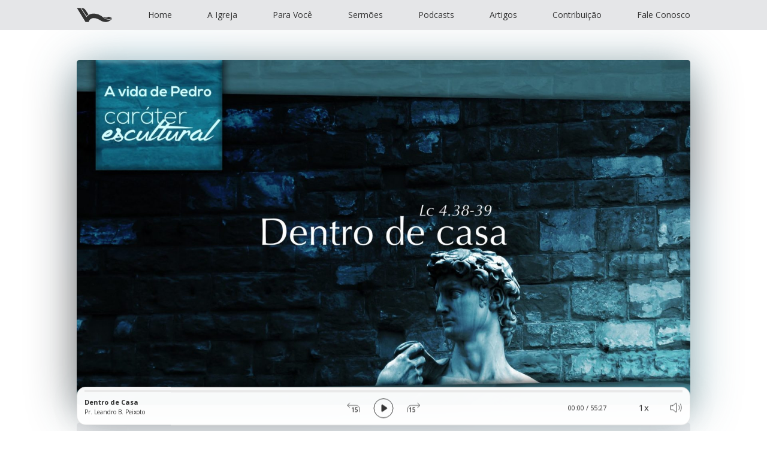

--- FILE ---
content_type: text/html; charset=UTF-8
request_url: https://www.sibgoiania.org/sermao/dentro-de-casa/
body_size: 21816
content:
<!DOCTYPE html><html lang="pt-BR"><head><meta charset="UTF-8"/><meta http-equiv="X-UA-Compatible" content="IE=edge"/><meta name="viewport" content="width=device-width, initial-scale=1, shrink-to-fit=no"/><meta name="author" content=""/><link rel="icon" href="https://www.sibgoiania.org/wp-content/themes/sibgoiania/images/favicon/favicon.svg"/><link rel="mask-icon" href="https://www.sibgoiania.org/wp-content/themes/sibgoiania/images/favicon/favicon-mask-icon.svg" color="#000000"/><link rel="icon" type="image/png" href="https://www.sibgoiania.org/wp-content/themes/sibgoiania/images/favicon/favicon-196x196.png" sizes="196x196"/><link rel="icon" type="image/png" href="https://www.sibgoiania.org/wp-content/themes/sibgoiania/images/favicon/favicon-128x128.png" sizes="128x128"/><link rel="icon" type="image/png" href="https://www.sibgoiania.org/wp-content/themes/sibgoiania/images/favicon/favicon-96x96.png" sizes="96x96"/><link rel="icon" type="image/png" href="https://www.sibgoiania.org/wp-content/themes/sibgoiania/images/favicon/favicon-32x32.png" sizes="32x32"/><link rel="icon" type="image/png" href="https://www.sibgoiania.org/wp-content/themes/sibgoiania/images/favicon/favicon-16x16.png" sizes="16x16"/><link rel="apple-touch-icon" sizes="1024x1024" href="https://www.sibgoiania.org/wp-content/themes/sibgoiania/images/favicon/apple-touch-icon-1024x1024.png"/><link rel="apple-touch-icon" sizes="180x180" href="https://www.sibgoiania.org/wp-content/themes/sibgoiania/images/favicon/apple-touch-icon-180x180.png"/><link rel="apple-touch-icon" sizes="167x167" href="https://www.sibgoiania.org/wp-content/themes/sibgoiania/images/favicon/apple-touch-icon-167x167.png"/><link rel="apple-touch-icon" sizes="152x152" href="https://www.sibgoiania.org/wp-content/themes/sibgoiania/images/favicon/apple-touch-icon-152x152.png"/><link rel="apple-touch-icon" sizes="144x144" href="https://www.sibgoiania.org/wp-content/themes/sibgoiania/images/favicon/apple-touch-icon-144x144.png"/><link rel="apple-touch-icon" sizes="120x120" href="https://www.sibgoiania.org/wp-content/themes/sibgoiania/images/favicon/apple-touch-icon-120x120.png"/><link rel="apple-touch-icon" sizes="114x114" href="https://www.sibgoiania.org/wp-content/themes/sibgoiania/images/favicon/apple-touch-icon-114x114.png"/><link rel="apple-touch-icon" sizes="76x76" href="https://www.sibgoiania.org/wp-content/themes/sibgoiania/images/favicon/apple-touch-icon-76x76.png"/><link rel="apple-touch-icon" sizes="72x72" href="https://www.sibgoiania.org/wp-content/themes/sibgoiania/images/favicon/apple-touch-icon-72x72.png"/><link rel="apple-touch-icon" sizes="60x60" href="https://www.sibgoiania.org/wp-content/themes/sibgoiania/images/favicon/apple-touch-icon-60x60.png"/><link rel="apple-touch-icon" sizes="57x57" href="https://www.sibgoiania.org/wp-content/themes/sibgoiania/images/favicon/apple-touch-icon-57x57.png"/><meta name="msapplication-TileColor" content="#1a74cc"/><meta name="msapplication-navbutton-color" content="#1a74cc"/><meta name="application-name" content="SIB Goiânia"/><meta name="msapplication-tooltip" content="Segunda Igreja Batista em Goiânia"/><meta name="msapplication-square70x70logo" content="images/favicon/tile-70.png"/><meta name="msapplication-square150x150logo" content="images/favicon/tile-150.png"/><meta name="msapplication-square310x310logo" content="images/favicon/tile-310.png"/><meta name="msapplication-wide310x150logo" content="images/favicon/tile-310x150.png"/><link rel="pingback" href=""> <script type='text/javascript' id='asp-1be089c6-js-before'>if ( typeof window.ASP == 'undefined') { window.ASP = {wp_rocket_exception: "DOMContentLoaded", ajaxurl: "https:\/\/www.sibgoiania.org\/wp-admin\/admin-ajax.php", home_url: "https:\/\/www.sibgoiania.org\/", rest_url: "https:\/\/www.sibgoiania.org\/wp-json\/", backend_ajaxurl: "https:\/\/www.sibgoiania.org\/wp-admin\/admin-ajax.php", asp_url: "https:\/\/www.sibgoiania.org\/wp-content\/plugins\/ajax-search-pro\/", upload_url: "https:\/\/www.sibgoiania.org\/midia\/asp_upload\/", detect_ajax: 0, media_query: "TVoZ2v", version: "4.28.0", build: 5107, pageHTML: "", additional_scripts: [{"handle":"wd-asp-ajaxsearchpro","src":"https:\/\/www.sibgoiania.org\/wp-content\/plugins\/ajax-search-pro\/js\/min\/plugin\/merged\/asp.min.js","prereq":false}], script_async_load: false, font_url: "https:\/\/www.sibgoiania.org\/wp-content\/plugins\/ajax-search-pro\/css\/fonts\/icons\/icons2.woff2", init_only_in_viewport: true, highlight: {"enabled":false,"data":[]}, debug: false, instances: {}, statistics: {"enabled":false,"record_results":true,"record_result_interactions":true,"results_page_dom_selector":""}, analytics: {"method":"event","tracking_id":"","event":{"focus":{"active":true,"action":"focus","category":"ASP {search_id} | {search_name}","label":"Input focus","value":"1"},"search_start":{"active":false,"action":"search_start","category":"ASP {search_id} | {search_name}","label":"Phrase: {phrase}","value":"1"},"search_end":{"active":true,"action":"search_end","category":"ASP {search_id} | {search_name}","label":"{phrase} | {results_count}","value":"1"},"magnifier":{"active":true,"action":"magnifier","category":"ASP {search_id} | {search_name}","label":"Magnifier clicked","value":"1"},"return":{"active":true,"action":"return","category":"ASP {search_id} | {search_name}","label":"Return button pressed","value":"1"},"try_this":{"active":true,"action":"try_this","category":"ASP {search_id} | {search_name}","label":"Try this click | {phrase}","value":"1"},"facet_change":{"active":false,"action":"facet_change","category":"ASP {search_id} | {search_name}","label":"{option_label} | {option_value}","value":"1"},"result_click":{"active":true,"action":"result_click","category":"ASP {search_id} | {search_name}","label":"{result_title} | {result_url}","value":"1"}}}}};</script><meta name='robots' content='index, follow, max-image-preview:large, max-snippet:-1, max-video-preview:-1' /><title>Dentro de Casa - Segunda Igreja Batista em Goiânia</title><link rel="canonical" href="https://www.sibgoiania.org/sermao/dentro-de-casa/" /><meta property="og:locale" content="pt_BR" /><meta property="og:type" content="article" /><meta property="og:title" content="Dentro de Casa - Segunda Igreja Batista em Goiânia" /><meta property="og:description" content="Lucas 4.38-39" /><meta property="og:url" content="https://www.sibgoiania.org/sermao/dentro-de-casa/" /><meta property="og:site_name" content="Segunda Igreja Batista em Goiânia" /><meta property="article:publisher" content="https://www.facebook.com/SibGoiania/" /><meta property="og:image" content="https://www.sibgoiania.org/midia/2020/01/a_vida_de_Pedro_site.003.jpg" /><meta property="og:image:width" content="1920" /><meta property="og:image:height" content="1080" /><meta property="og:image:type" content="image/jpeg" /><meta name="twitter:card" content="summary_large_image" /><meta name="twitter:label1" content="Est. tempo de leitura" /><meta name="twitter:data1" content="20 minutos" /> <script type="application/ld+json" class="yoast-schema-graph">{"@context":"https://schema.org","@graph":[{"@type":"WebPage","@id":"https://www.sibgoiania.org/sermao/dentro-de-casa/","url":"https://www.sibgoiania.org/sermao/dentro-de-casa/","name":"Dentro de Casa - Segunda Igreja Batista em Goiânia","isPartOf":{"@id":"https://www.sibgoiania.org/#website"},"primaryImageOfPage":{"@id":"https://www.sibgoiania.org/sermao/dentro-de-casa/#primaryimage"},"image":{"@id":"https://www.sibgoiania.org/sermao/dentro-de-casa/#primaryimage"},"thumbnailUrl":"https://www.sibgoiania.org/midia/2020/01/a_vida_de_Pedro_site.003.jpg","datePublished":"2016-02-28T22:00:52+00:00","breadcrumb":{"@id":"https://www.sibgoiania.org/sermao/dentro-de-casa/#breadcrumb"},"inLanguage":"pt-BR","potentialAction":[{"@type":"ReadAction","target":["https://www.sibgoiania.org/sermao/dentro-de-casa/"]}]},{"@type":"ImageObject","inLanguage":"pt-BR","@id":"https://www.sibgoiania.org/sermao/dentro-de-casa/#primaryimage","url":"https://www.sibgoiania.org/midia/2020/01/a_vida_de_Pedro_site.003.jpg","contentUrl":"https://www.sibgoiania.org/midia/2020/01/a_vida_de_Pedro_site.003.jpg","width":1920,"height":1080},{"@type":"BreadcrumbList","@id":"https://www.sibgoiania.org/sermao/dentro-de-casa/#breadcrumb","itemListElement":[{"@type":"ListItem","position":1,"name":"Início","item":"https://www.sibgoiania.org/"},{"@type":"ListItem","position":2,"name":"Dentro de Casa"}]},{"@type":"WebSite","@id":"https://www.sibgoiania.org/#website","url":"https://www.sibgoiania.org/","name":"Segunda Igreja Batista em Goiânia","description":"","publisher":{"@id":"https://www.sibgoiania.org/#organization"},"potentialAction":[{"@type":"SearchAction","target":{"@type":"EntryPoint","urlTemplate":"https://www.sibgoiania.org/?s={search_term_string}"},"query-input":{"@type":"PropertyValueSpecification","valueRequired":true,"valueName":"search_term_string"}}],"inLanguage":"pt-BR"},{"@type":"Organization","@id":"https://www.sibgoiania.org/#organization","name":"Segunda Igreja Batista em Goiânia","url":"https://www.sibgoiania.org/","logo":{"@type":"ImageObject","inLanguage":"pt-BR","@id":"https://www.sibgoiania.org/#/schema/logo/image/","url":"https://www.sibgoiania.org/midia/2020/07/podcast-sibgoiania.jpg","contentUrl":"https://www.sibgoiania.org/midia/2020/07/podcast-sibgoiania.jpg","width":3000,"height":3000,"caption":"Segunda Igreja Batista em Goiânia"},"image":{"@id":"https://www.sibgoiania.org/#/schema/logo/image/"},"sameAs":["https://www.facebook.com/SibGoiania/","https://www.instagram.com/sibgoiania/"]}]}</script> <link rel='dns-prefetch' href='//www.googletagmanager.com' /><link rel='dns-prefetch' href='//cdnjs.cloudflare.com' /><link rel="alternate" type="application/rss+xml" title="Feed para Segunda Igreja Batista em Goiânia &raquo;" href="https://www.sibgoiania.org/feed/" /><link rel="alternate" type="application/rss+xml" title="Feed de comentários para Segunda Igreja Batista em Goiânia &raquo;" href="https://www.sibgoiania.org/comments/feed/" /><link rel="alternate" title="oEmbed (JSON)" type="application/json+oembed" href="https://www.sibgoiania.org/wp-json/oembed/1.0/embed?url=https%3A%2F%2Fwww.sibgoiania.org%2Fsermao%2Fdentro-de-casa%2F" /><link rel="alternate" title="oEmbed (XML)" type="text/xml+oembed" href="https://www.sibgoiania.org/wp-json/oembed/1.0/embed?url=https%3A%2F%2Fwww.sibgoiania.org%2Fsermao%2Fdentro-de-casa%2F&#038;format=xml" /><style id='wp-img-auto-sizes-contain-inline-css' type='text/css'>img:is([sizes=auto i],[sizes^="auto," i]){contain-intrinsic-size:3000px 1500px}
/*# sourceURL=wp-img-auto-sizes-contain-inline-css */</style><link data-optimized="1" rel='stylesheet' id='wp-block-library-css' href='https://www.sibgoiania.org/wp-content/litespeed/css/7da15c1729f53cd21cb792ff26f6d395.css?ver=ad016' type='text/css' media='all' /><style id='global-styles-inline-css' type='text/css'>:root{--wp--preset--aspect-ratio--square: 1;--wp--preset--aspect-ratio--4-3: 4/3;--wp--preset--aspect-ratio--3-4: 3/4;--wp--preset--aspect-ratio--3-2: 3/2;--wp--preset--aspect-ratio--2-3: 2/3;--wp--preset--aspect-ratio--16-9: 16/9;--wp--preset--aspect-ratio--9-16: 9/16;--wp--preset--color--black: #000000;--wp--preset--color--cyan-bluish-gray: #abb8c3;--wp--preset--color--white: #ffffff;--wp--preset--color--pale-pink: #f78da7;--wp--preset--color--vivid-red: #cf2e2e;--wp--preset--color--luminous-vivid-orange: #ff6900;--wp--preset--color--luminous-vivid-amber: #fcb900;--wp--preset--color--light-green-cyan: #7bdcb5;--wp--preset--color--vivid-green-cyan: #00d084;--wp--preset--color--pale-cyan-blue: #8ed1fc;--wp--preset--color--vivid-cyan-blue: #0693e3;--wp--preset--color--vivid-purple: #9b51e0;--wp--preset--gradient--vivid-cyan-blue-to-vivid-purple: linear-gradient(135deg,rgb(6,147,227) 0%,rgb(155,81,224) 100%);--wp--preset--gradient--light-green-cyan-to-vivid-green-cyan: linear-gradient(135deg,rgb(122,220,180) 0%,rgb(0,208,130) 100%);--wp--preset--gradient--luminous-vivid-amber-to-luminous-vivid-orange: linear-gradient(135deg,rgb(252,185,0) 0%,rgb(255,105,0) 100%);--wp--preset--gradient--luminous-vivid-orange-to-vivid-red: linear-gradient(135deg,rgb(255,105,0) 0%,rgb(207,46,46) 100%);--wp--preset--gradient--very-light-gray-to-cyan-bluish-gray: linear-gradient(135deg,rgb(238,238,238) 0%,rgb(169,184,195) 100%);--wp--preset--gradient--cool-to-warm-spectrum: linear-gradient(135deg,rgb(74,234,220) 0%,rgb(151,120,209) 20%,rgb(207,42,186) 40%,rgb(238,44,130) 60%,rgb(251,105,98) 80%,rgb(254,248,76) 100%);--wp--preset--gradient--blush-light-purple: linear-gradient(135deg,rgb(255,206,236) 0%,rgb(152,150,240) 100%);--wp--preset--gradient--blush-bordeaux: linear-gradient(135deg,rgb(254,205,165) 0%,rgb(254,45,45) 50%,rgb(107,0,62) 100%);--wp--preset--gradient--luminous-dusk: linear-gradient(135deg,rgb(255,203,112) 0%,rgb(199,81,192) 50%,rgb(65,88,208) 100%);--wp--preset--gradient--pale-ocean: linear-gradient(135deg,rgb(255,245,203) 0%,rgb(182,227,212) 50%,rgb(51,167,181) 100%);--wp--preset--gradient--electric-grass: linear-gradient(135deg,rgb(202,248,128) 0%,rgb(113,206,126) 100%);--wp--preset--gradient--midnight: linear-gradient(135deg,rgb(2,3,129) 0%,rgb(40,116,252) 100%);--wp--preset--font-size--small: 13px;--wp--preset--font-size--medium: 20px;--wp--preset--font-size--large: 36px;--wp--preset--font-size--x-large: 42px;--wp--preset--spacing--20: 0.44rem;--wp--preset--spacing--30: 0.67rem;--wp--preset--spacing--40: 1rem;--wp--preset--spacing--50: 1.5rem;--wp--preset--spacing--60: 2.25rem;--wp--preset--spacing--70: 3.38rem;--wp--preset--spacing--80: 5.06rem;--wp--preset--shadow--natural: 6px 6px 9px rgba(0, 0, 0, 0.2);--wp--preset--shadow--deep: 12px 12px 50px rgba(0, 0, 0, 0.4);--wp--preset--shadow--sharp: 6px 6px 0px rgba(0, 0, 0, 0.2);--wp--preset--shadow--outlined: 6px 6px 0px -3px rgb(255, 255, 255), 6px 6px rgb(0, 0, 0);--wp--preset--shadow--crisp: 6px 6px 0px rgb(0, 0, 0);}:where(.is-layout-flex){gap: 0.5em;}:where(.is-layout-grid){gap: 0.5em;}body .is-layout-flex{display: flex;}.is-layout-flex{flex-wrap: wrap;align-items: center;}.is-layout-flex > :is(*, div){margin: 0;}body .is-layout-grid{display: grid;}.is-layout-grid > :is(*, div){margin: 0;}:where(.wp-block-columns.is-layout-flex){gap: 2em;}:where(.wp-block-columns.is-layout-grid){gap: 2em;}:where(.wp-block-post-template.is-layout-flex){gap: 1.25em;}:where(.wp-block-post-template.is-layout-grid){gap: 1.25em;}.has-black-color{color: var(--wp--preset--color--black) !important;}.has-cyan-bluish-gray-color{color: var(--wp--preset--color--cyan-bluish-gray) !important;}.has-white-color{color: var(--wp--preset--color--white) !important;}.has-pale-pink-color{color: var(--wp--preset--color--pale-pink) !important;}.has-vivid-red-color{color: var(--wp--preset--color--vivid-red) !important;}.has-luminous-vivid-orange-color{color: var(--wp--preset--color--luminous-vivid-orange) !important;}.has-luminous-vivid-amber-color{color: var(--wp--preset--color--luminous-vivid-amber) !important;}.has-light-green-cyan-color{color: var(--wp--preset--color--light-green-cyan) !important;}.has-vivid-green-cyan-color{color: var(--wp--preset--color--vivid-green-cyan) !important;}.has-pale-cyan-blue-color{color: var(--wp--preset--color--pale-cyan-blue) !important;}.has-vivid-cyan-blue-color{color: var(--wp--preset--color--vivid-cyan-blue) !important;}.has-vivid-purple-color{color: var(--wp--preset--color--vivid-purple) !important;}.has-black-background-color{background-color: var(--wp--preset--color--black) !important;}.has-cyan-bluish-gray-background-color{background-color: var(--wp--preset--color--cyan-bluish-gray) !important;}.has-white-background-color{background-color: var(--wp--preset--color--white) !important;}.has-pale-pink-background-color{background-color: var(--wp--preset--color--pale-pink) !important;}.has-vivid-red-background-color{background-color: var(--wp--preset--color--vivid-red) !important;}.has-luminous-vivid-orange-background-color{background-color: var(--wp--preset--color--luminous-vivid-orange) !important;}.has-luminous-vivid-amber-background-color{background-color: var(--wp--preset--color--luminous-vivid-amber) !important;}.has-light-green-cyan-background-color{background-color: var(--wp--preset--color--light-green-cyan) !important;}.has-vivid-green-cyan-background-color{background-color: var(--wp--preset--color--vivid-green-cyan) !important;}.has-pale-cyan-blue-background-color{background-color: var(--wp--preset--color--pale-cyan-blue) !important;}.has-vivid-cyan-blue-background-color{background-color: var(--wp--preset--color--vivid-cyan-blue) !important;}.has-vivid-purple-background-color{background-color: var(--wp--preset--color--vivid-purple) !important;}.has-black-border-color{border-color: var(--wp--preset--color--black) !important;}.has-cyan-bluish-gray-border-color{border-color: var(--wp--preset--color--cyan-bluish-gray) !important;}.has-white-border-color{border-color: var(--wp--preset--color--white) !important;}.has-pale-pink-border-color{border-color: var(--wp--preset--color--pale-pink) !important;}.has-vivid-red-border-color{border-color: var(--wp--preset--color--vivid-red) !important;}.has-luminous-vivid-orange-border-color{border-color: var(--wp--preset--color--luminous-vivid-orange) !important;}.has-luminous-vivid-amber-border-color{border-color: var(--wp--preset--color--luminous-vivid-amber) !important;}.has-light-green-cyan-border-color{border-color: var(--wp--preset--color--light-green-cyan) !important;}.has-vivid-green-cyan-border-color{border-color: var(--wp--preset--color--vivid-green-cyan) !important;}.has-pale-cyan-blue-border-color{border-color: var(--wp--preset--color--pale-cyan-blue) !important;}.has-vivid-cyan-blue-border-color{border-color: var(--wp--preset--color--vivid-cyan-blue) !important;}.has-vivid-purple-border-color{border-color: var(--wp--preset--color--vivid-purple) !important;}.has-vivid-cyan-blue-to-vivid-purple-gradient-background{background: var(--wp--preset--gradient--vivid-cyan-blue-to-vivid-purple) !important;}.has-light-green-cyan-to-vivid-green-cyan-gradient-background{background: var(--wp--preset--gradient--light-green-cyan-to-vivid-green-cyan) !important;}.has-luminous-vivid-amber-to-luminous-vivid-orange-gradient-background{background: var(--wp--preset--gradient--luminous-vivid-amber-to-luminous-vivid-orange) !important;}.has-luminous-vivid-orange-to-vivid-red-gradient-background{background: var(--wp--preset--gradient--luminous-vivid-orange-to-vivid-red) !important;}.has-very-light-gray-to-cyan-bluish-gray-gradient-background{background: var(--wp--preset--gradient--very-light-gray-to-cyan-bluish-gray) !important;}.has-cool-to-warm-spectrum-gradient-background{background: var(--wp--preset--gradient--cool-to-warm-spectrum) !important;}.has-blush-light-purple-gradient-background{background: var(--wp--preset--gradient--blush-light-purple) !important;}.has-blush-bordeaux-gradient-background{background: var(--wp--preset--gradient--blush-bordeaux) !important;}.has-luminous-dusk-gradient-background{background: var(--wp--preset--gradient--luminous-dusk) !important;}.has-pale-ocean-gradient-background{background: var(--wp--preset--gradient--pale-ocean) !important;}.has-electric-grass-gradient-background{background: var(--wp--preset--gradient--electric-grass) !important;}.has-midnight-gradient-background{background: var(--wp--preset--gradient--midnight) !important;}.has-small-font-size{font-size: var(--wp--preset--font-size--small) !important;}.has-medium-font-size{font-size: var(--wp--preset--font-size--medium) !important;}.has-large-font-size{font-size: var(--wp--preset--font-size--large) !important;}.has-x-large-font-size{font-size: var(--wp--preset--font-size--x-large) !important;}
/*# sourceURL=global-styles-inline-css */</style><style id='classic-theme-styles-inline-css' type='text/css'>/*! This file is auto-generated */
.wp-block-button__link{color:#fff;background-color:#32373c;border-radius:9999px;box-shadow:none;text-decoration:none;padding:calc(.667em + 2px) calc(1.333em + 2px);font-size:1.125em}.wp-block-file__button{background:#32373c;color:#fff;text-decoration:none}
/*# sourceURL=/wp-includes/css/classic-themes.min.css */</style><link data-optimized="1" rel='stylesheet' id='cf7-style-frontend-style-css' href='https://www.sibgoiania.org/wp-content/litespeed/css/da34eae51528d40f12e4e91d086b4567.css?ver=12075' type='text/css' media='all' /><link data-optimized="1" rel='stylesheet' id='cf7-style-responsive-style-css' href='https://www.sibgoiania.org/wp-content/litespeed/css/d984ab1b732c34144c2b3eba93589cb3.css?ver=23bbb' type='text/css' media='all' /><link data-optimized="1" rel='stylesheet' id='contact-form-7-css' href='https://www.sibgoiania.org/wp-content/litespeed/css/a29a77e7340616feb2a9336102f56eb5.css?ver=07a32' type='text/css' media='all' /><link data-optimized="1" rel='stylesheet' id='sib_goiania-bootstrap-css' href='https://www.sibgoiania.org/wp-content/litespeed/css/76237e2ca74bc4791a203f87abc76cfd.css?ver=d056d' type='text/css' media='all' /><link data-optimized="1" rel='stylesheet' id='sib_goiania-fontstyles-css' href='https://www.sibgoiania.org/wp-content/litespeed/css/90133dc8a5a220769a08650e2e619a2f.css?ver=5aa49' type='text/css' media='all' /><link data-optimized="1" rel='stylesheet' id='sib_goiania-style-css' href='https://www.sibgoiania.org/wp-content/litespeed/css/e78ed2fa45f92452629cabdf6b7a173e.css?ver=fdc95' type='text/css' media='all' /><link data-optimized="1" rel='stylesheet' id='sib_goiania-nav_subnav_subnavlmi_global-css' href='https://www.sibgoiania.org/wp-content/litespeed/css/b3985d90ac9c83ede9698ab297b44cd1.css?ver=74320' type='text/css' media='all' /><link rel='stylesheet' id='sib_goiania-fontawesome-css' href='https://cdnjs.cloudflare.com/ajax/libs/font-awesome/4.7.0/css/font-awesome.min.css?ver=1.0.29' type='text/css' media='all' /><link data-optimized="1" rel='stylesheet' id='sib_goiania-mediaelementplayer-css' href='https://www.sibgoiania.org/wp-content/litespeed/css/3c7dd5fdffb2926805777ee330859c05.css?ver=060f0' type='text/css' media='all' /><link data-optimized="1" rel='stylesheet' id='sib_goiania-jssocials-css' href='https://www.sibgoiania.org/wp-content/litespeed/css/3429dffc0abe0cb6da5df078d784007d.css?ver=7f4e6' type='text/css' media='all' /> <script type="text/javascript" src="https://www.googletagmanager.com/gtag/js?id=UA-77398078-1&amp;ver=1.0.29" id="sib_goiania-script-js"></script> <script type="text/javascript" id="inline-script-1-js-after">/*  */
window.dataLayer = window.dataLayer || [];
        function gtag(){dataLayer.push(arguments);}
        gtag('js', new Date());

        gtag('config', 'UA-77398078-1');
//# sourceURL=inline-script-1-js-after
/*  */</script> <script type="text/javascript" id="inline-script-2-js-after">/*  */
/* Pinegrow Interactions, do not remove */ try{if(!document.documentElement.hasAttribute('data-pg-ia-disabled')) { var style = document.createElement('style');var pgcss='html:not(.pg-ia-no-preview) [data-pg-ia-hide=""] {opacity:0;visibility:hidden;}html:not(.pg-ia-no-preview) [data-pg-ia-show=""] {opacity:1;visibility:visible;display:block;}';if(document.documentElement.hasAttribute('data-pg-id')?document.documentElement.hasAttribute('data-pg-mobile'):(screen.width<1000&&screen.height<1000)){pgcss+='html:not(.pg-ia-no-preview) [data-pg-ia-hide="mobile"] {opacity:0;visibility:hidden;}html:not(.pg-ia-no-preview) [data-pg-ia-show="mobile"] {opacity:1;visibility:visible;display:block;}';}else{pgcss+='html:not(.pg-ia-no-preview) [data-pg-ia-hide="desktop"] {opacity:0;visibility:hidden;}html:not(.pg-ia-no-preview) [data-pg-ia-show="desktop"] {opacity:1;visibility:visible;display:block;}';}style.innerHTML=pgcss;document.querySelector('head').appendChild(style);}}catch(e){console&&console.log(e);}
//# sourceURL=inline-script-2-js-after
/*  */</script> <link rel="https://api.w.org/" href="https://www.sibgoiania.org/wp-json/" /><link rel="alternate" title="JSON" type="application/json" href="https://www.sibgoiania.org/wp-json/wp/v2/sermao/9305" /><meta name="generator" content="WordPress 6.9" /><meta name="generator" content="Seriously Simple Podcasting 3.14.2" /><link rel='shortlink' href='https://www.sibgoiania.org/?p=9305' /><link rel="alternate" type="application/rss+xml" title="Feed RSS do Podcast" href="https://www.sibgoiania.org/feed/podcast" /><style class='cf7-style' media='screen' type='text/css'>body .cf7-style.cf7-style-19007 input {background-color: transparent;border-bottom-left-radius: 0;border-bottom-right-radius: 0;border-bottom-width: 1px;border-color: #d7dce2;border-left-width: 0;border-right-width: 0;border-style: solid;border-top-left-radius: 0;border-top-right-radius: 0;border-top-width: 0;color: #333333;font-size: 15px;font-weight: 400;padding-bottom: 8px;padding-top: 8px;}body .cf7-style.cf7-style-19007 p {color: #666c7d;font-size: 16px;font-weight: 600;line-height: 28px;margin-top: 12px;}body .cf7-style.cf7-style-19007 select {background-color: transparent;border-bottom-left-radius: 3px;border-bottom-right-radius: 3px;border-bottom-width: 1px;border-color: #c4c7ce;border-left-width: 1px;border-right-width: 1px;border-style: solid;border-top-left-radius: 3px;border-top-right-radius: 3px;border-top-width: 1px;color: #333333;font-size: 14px;font-weight: 400;height: 50px;padding-bottom: 16px;padding-left: 16px;padding-right: 16px;padding-top: 16px;width: 50%;}body .cf7-style.cf7-style-19007 input[type='submit'] {background-color: #1d2949;border-bottom-left-radius: 4px;border-bottom-right-radius: 4px;border-bottom-width: 0;border-color: #1d2949;border-left-width: 0;border-right-width: 0;border-top-left-radius: 4px;border-top-right-radius: 4px;border-top-width: 0;color: #ffffff;font-size: 16px;font-weight: normal;margin-top: 5px;padding-bottom: 14px;padding-left: 26px;padding-right: 26px;padding-top: 14px;text-align: center;}body .cf7-style.cf7-style-19007 textarea {background-color: transparent;border-bottom-left-radius: 0;border-bottom-right-radius: 0;border-bottom-width: 1px;border-color: #d7dce2;border-left-width: 0;border-right-width: 0;border-style: solid;border-top-left-radius: 0;border-top-right-radius: 0;border-top-width: 0;color: #333333;font-size: 15px;font-weight: 400;height: 130px;line-height: 25px;margin-bottom: 0;margin-left: 0;margin-right: 0;margin-top: 0;padding-bottom: 8px;padding-top: 8px;}body .cf7-style.cf7-style-19007 .wpcf7-mail-sent-ok {border-bottom-width: 0;border-left-width: 0;border-right-width: 0;border-style: solid;border-top-width: 0;font-size: 14px;font-weight: normal;margin-bottom: 0;margin-left: 0;margin-right: 12px;margin-top: 12px;padding-bottom: 0;padding-left: 0;padding-right: 0;padding-top: 0;}body .cf7-style.cf7-style-19007 .wpcf7-not-valid-tip {color: #d80000;font-size: 14px;font-weight: normal;line-height: 1.7em;margin-top: 1px;}body .cf7-style.cf7-style-19007 .wpcf7-validation-errors {border-bottom-width: 0;border-left-width: 0;border-right-width: 0;border-style: solid;border-top-width: 0;color: #d80000;font-size: 14px;font-weight: normal;line-height: 1.7em;margin-bottom: 0;margin-left: 0;margin-right: 12px;margin-top: 12px;padding-bottom: 0;padding-left: 0;padding-right: 0;padding-top: 0;}body .cf7-style.cf7-style-19007 input:hover {background-color: transparent;border-bottom-width: 1px;border-color: #1d2949;border-left-width: 0;border-right-width: 0;border-top-width: 0;}body .cf7-style.cf7-style-19007 input[type='submit']:hover {background-color: #323d5b;border-bottom-left-radius: 4px;border-bottom-right-radius: 4px;border-bottom-width: 0;border-color: #323d5b;border-left-width: 0;border-right-width: 0;border-top-left-radius: 4px;border-top-right-radius: 4px;border-top-width: 0;color: #ffffff;font-size: 16px;font-weight: normal;padding-bottom: 14px;padding-left: 26px;padding-right: 26px;padding-top: 14px;}body .cf7-style.cf7-style-19007 textarea:hover {background-color: transparent;border-bottom-width: 1px;border-color: #1d2949;border-left-width: 0;border-right-width: 0;border-top-width: 0;}</style><link rel="icon" href="https://www.sibgoiania.org/midia/2024/05/favicon-512x512-1-150x150.png" sizes="32x32" /><link rel="icon" href="https://www.sibgoiania.org/midia/2024/05/favicon-512x512-1-300x300.png" sizes="192x192" /><link rel="apple-touch-icon" href="https://www.sibgoiania.org/midia/2024/05/favicon-512x512-1-300x300.png" /><meta name="msapplication-TileImage" content="https://www.sibgoiania.org/midia/2024/05/favicon-512x512-1-300x300.png" /></head><body class="wp-singular sermao-template-default single single-sermao postid-9305 wp-theme-sibgoiania"><header><nav class="global-nav">
<input type="checkbox" id="hamburger" class="hamburger"/>
<label id="burger" class="hamburger" for="hamburger"><div class="burger-container"><div class="bar topBar bar-light"></div><div class="bar btmBar bar-light"></div></div>
</label><div class="icon icon-logo"><a href="/home/"><div class="icon icon-sib-goiania isg-light"></div> </a></div><section class="drawer-list dl-light"><ul class="menu-itens"><li class="menu-item-icon mii-light"><a href="/home/" aria-current="page" aria-hidden="true"><div class="menu-item-icon-image"></div> <span class="visuallyhidden-icon">Home</span> </a></li><li><a href="/home/">Home</a></li><li><a href="/conheca/">A Igreja</a></li><li><a href="/para-voce/">Para Você</a></li><li><a href="/sermoes/">Sermões</a></li><li><a href="/podcasts/">Podcasts</a></li><li><a href="/artigos/">Artigos</a></li><li><a href="/contribuicao/">Contribuição</a></li><li><a href="/fale-conosco/">Fale Conosco</a></li></ul></section></nav></header><section class="section-featured-sermon"><div class="container"><div class="featured-sermon-box"><figure class="figure-featured-sermon-shadow">
<img src="https://www.sibgoiania.org/midia/2020/01/a_vida_de_Pedro_site.003.jpg" class="featured-sermon-picture featured-sermon-picture-shadow wp-post-image" alt="" decoding="async" fetchpriority="high" srcset="https://www.sibgoiania.org/midia/2020/01/a_vida_de_Pedro_site.003.jpg 1920w, https://www.sibgoiania.org/midia/2020/01/a_vida_de_Pedro_site.003-300x169.jpg 300w, https://www.sibgoiania.org/midia/2020/01/a_vida_de_Pedro_site.003-1024x576.jpg 1024w, https://www.sibgoiania.org/midia/2020/01/a_vida_de_Pedro_site.003-768x432.jpg 768w, https://www.sibgoiania.org/midia/2020/01/a_vida_de_Pedro_site.003-1536x864.jpg 1536w" sizes="(max-width: 1920px) 100vw, 1920px" /></figure><figure class="figure-featured-sermon">
<img src="https://www.sibgoiania.org/midia/2020/01/a_vida_de_Pedro_site.003.jpg" class="featured-sermon-picture wp-post-image" alt="" decoding="async" srcset="https://www.sibgoiania.org/midia/2020/01/a_vida_de_Pedro_site.003.jpg 1920w, https://www.sibgoiania.org/midia/2020/01/a_vida_de_Pedro_site.003-300x169.jpg 300w, https://www.sibgoiania.org/midia/2020/01/a_vida_de_Pedro_site.003-1024x576.jpg 1024w, https://www.sibgoiania.org/midia/2020/01/a_vida_de_Pedro_site.003-768x432.jpg 768w, https://www.sibgoiania.org/midia/2020/01/a_vida_de_Pedro_site.003-1536x864.jpg 1536w" sizes="(max-width: 1920px) 100vw, 1920px" /></figure></div><div class="sermon-links-box"><ul class="sermon-links-itens"><li><a href="https://www.sibgoiania.org/midia/2020/01/28.02.2016_N-Pedro03.-Dentro-de-casa-_-Lc-4.38-39.pdf" target="_blank" title="Baixar Esboço em PDF">Baixar Esboço em PDF</a></li><li>
<a href="https://www.sibgoiania.org/midia/2020/01/28.02.16_N-03.-Dentro-de-casa-Lc-4.38-39.mp3" title="Baixar Áudio MP3" download>Baixar Áudio MP3</a></li></ul></div><div class="date-sermon"><p>28.02.2016</p></div><div class="title-sermon"><h1>Dentro de Casa</h1></div><div class="divider-global divider-sermon "><div class="divider-global-internal"></div></div><div class="sermon-title-links-box"><ul class="sermon-title-links-itens"><li><a href="https://www.sibgoiania.org/pregador/pr-leandro-b-peixoto/" title="Pr. Leandro B. Peixoto">Pr. Leandro B. Peixoto</a></li><li><span>Série: </span><a href="https://www.sibgoiania.org/serie/carater-escultural-a-vida-de-pedro/" title="Caráter Escultural: A Vida de Pedro">Caráter Escultural: A Vida de Pedro</a></li><li>
Livro:
Lucas</li></ul></div><section class="content-sermon"><div class="standard-text-site"><p><strong>DENTRO DE CASA</strong></p><p style="padding-left: 30px;"><strong>Lucas 4.38-39</strong></p><p style="padding-left: 30px;"><em><sup>38</sup> Jesus saiu da sinagoga e foi à casa de Simão. A sogra de Simão estava com febre alta, e pediram a Jesus que fizesse algo por ela. <sup>39</sup> Estando ele em pé junto dela, inclinou-se e repreendeu a febre, que a deixou. Ela se levantou imediatamente e passou a servi-los.</em></p><p><strong>Sucesso e caráter andam de mãos dadas</strong><br />
Uma pessoa sem caráter até conseguirá prosperar, mas será difícil para ela manter-se no topo por muito tempo. Você já deve ter ouvido histórias, por exemplo, de indivíduos que ganharam muito dinheiro, conquistaram prestígio e, pouco tempo depois, perderam tudo.<br />
Por que algo assim acontece?<br />
Os motivos podem ser muitos, mas é importante ressaltar que sucesso e caráter andam de mãos dadas. Logo, não é radicalismo dizer que sem uma base sólida de caráter, conquista alguma na vida perdurará.<br />
O mundo corporativo sabe disso.<br />
Não são poucos os textos, os livros, os cursos e as palestras, por exemplo, que destacam a importância que se deve dar para o que acontece na vida após o expediente. Sim, ética e moralidade no trabalho são temas conhecidos por todo mundo já há bastante tempo. Agora, o que recentemente vem recebendo maior atenção é o que alguém faz com a sua vida após o horário comercial. Acho isso impressionante.<br />
Por exemplo. Li sobre um empresário, CEO em uma empresa de tecnologia, que montou uma banda de rock com alguns amigos. O empresário, que é vocalista da banda, conta que a veia musical o ajuda também em situações do dia-a-dia na empresa. Ouçam o seu relato:<br />
Como empresário, em diversas ocasiões faço apresentações em público da minha empresa. Ser o homem de frente da banda me fez aprender lições que me ajudam no dia-a-dia da empresa, como encarar o público com espontaneidade, demonstrar carisma e, por fim, controlar o nervosismo natural que ocorre previamente a uma apresentação.<br />
Percebeu?<br />
Sabe-se que o que se faz depois do expediente serve de ferramenta para o aprimoramento da pessoa enquanto profissional. Agora, o que fazem e como fazem, se está correto ou não, é outra história. Importante, porém, é perceber que já se admite que o caráter precisa ser construído.<br />
Veja esse trecho de um artigo escrito por um professor de desenvolvimento pessoal. Ele disse:</p><p style="padding-left: 30px;"><em>Gente fera mesmo, que vai vencer na vida sabe que o sucesso é construído à noite. Enquanto a maioria reclama do dia de trabalho, ou gasta o tempo com coisas inúteis, as pessoas de sucesso buscam conhecimento e projetam o trabalho que farão no dia seguinte. Assim, ganham tempo e conseguem aproveitar cada segundo da vida. O sucesso não é conquistado num momento. Ele acontece a cada instante que damos o nosso melhor, e esse melhor tem que ser melhor do que os outros estão fazendo.</em></p><p>Sucesso e caráter andam de mãos dadas.<br />
<strong>A casa de Simão Pedro</strong><br />
Jesus sabia disso. É tão verdade que o primeiro tempo de qualidade que o Senhor investiu na vida de Pedro, após o seu primeiro encontro com ele em João 1.35-42, foi na casa dele, em Cafarnaum.<br />
O Senhor estava trabalhando em Pedro, transformando-o de pedra bruta em caráter escultural, talhando nele o caráter de Cristo, arrancando tudo o que nele era Simão para ficar apenas Pedro. Jesus queria fazer de Pedro um apóstolo bem-sucedido, mas precisava primeiramente talhar nele um novo caráter, o caráter de Cristo. Então, após o primeiro encontro, após o seu contato vivificador inicial, por onde começar? Nada melhor do que na casa de Simão Pedro. Veja de novo.</p><p style="padding-left: 30px;"><em>Lc 4.38-39 | <sup>38</sup> Jesus saiu da sinagoga e foi à casa de Simão. A sogra de Simão estava com febre alta, e pediram a Jesus que fizesse algo por ela. <sup>39</sup> Estando ele em pé junto dela, inclinou-se e repreendeu a febre, que a deixou. Ela se levantou imediatamente e passou a servi-los.</em></p><p>Eu fico impressionado com a sequência dos fatos na vida de Simão. Primeiro Jesus entra no coração dele (Jo 1.40-42) e em seguida penetra na casa dele, em Cafarnaum (Lc 4.38-39). Não é por acaso. Há uma lição preciosa sobre o discipulado cristão que aqui está sendo ensinada.<br />
As transformações que experimentamos no coração precisam ser evidenciadas, precisam ser transbordadas na intimidade dos nossos relacionamentos familiares e além deles, com os amigos, na igreja e na sociedade. É isso o que Jesus está ensinando a Pedro e a cada um de nós.<br />
O que somos dentro de casa é tão importante para Deus que, antes de chamar Pedro para o ofício apostólico, o Senhor deu uma passadinha na casa dele, para tratar do caráter dele, lá dentro da casa dele.<br />
O que somos dentro de casa é tão determinante que pode qualificar ou desqualificar alguém para o ofício pastoral, por exemplo, dependendo de como a pessoa é no coração e no comportamento com aqueles que são mais próximos a ela. Veja o que Paulo disse, instruindo Timóteo na escolha dos pastores que deveriam ensinar e modelar a vida cristã para o rebanho de Cristo em Éfeso. Lembre-se: vele ainda hoje e valerá até o final dos tempos.</p><p style="padding-left: 30px;"><em>1Tm 3.1-7 | <sup>1</sup> Esta afirmação é digna de confiança: Se alguém deseja ser bispo, deseja uma nobre função. <sup>2</sup> É necessário, pois, que o bispo seja irrepreensível, marido de uma só mulher, moderado, sensato, respeitável, hospitaleiro e apto para ensinar; <sup>3</sup> não deve ser apegado ao vinho, nem violento, mas sim amável, pacífico e não apegado ao dinheiro. <sup>4</sup> Ele deve governar bem sua própria família, tendo os filhos sujeitos a ele, com toda a dignidade. <sup>5</sup> Pois, se alguém não sabe governar sua própria família, como poderá cuidar da igreja de Deus? <sup>6</sup> Não pode ser recém-convertido, para que não se ensoberbeça e caia na mesma condenação em que caiu o Diabo. <sup>7</sup> Também deve ter boa reputação perante os de fora, para que não caia em descrédito nem na cilada do Diabo.</em></p><p>Por isso que a casa de Simão foi o primeiro teste, o primeiro curso, a primeira lição para Pedro na escola do discipulado cristão.<br />
<strong>Caráter se constrói em casa</strong><br />
Se sucesso e caráter andam de mãos dadas, se a falta de caráter é catastrófico para quem atingiu o topo, outra coisa que aprendemos é que caráter se constrói em casa. Não fosse assim, Jesus jamais teria investido tempo na casa de Pedro nesse processo de transformação, de esculpimento do caráter daquele que seria o líder dos 12 apóstolos.<br />
A lição número 1 na escola do discipulado não é sobre como falar em público, como conduzir um estudo bíblico num grupo pequeno, como interpretar um texto da Bíblia, como liderar e gerir grupos ou equipes, etc. Conquanto tudo isso seja importante, a primeira coisa a se aprender na vida cristã é que aquilo que o Senhor vai talhando em nossos corações precisa ser vivido, derramado e aperfeiçoado dentro de casa.<br />
Tão verdade quanto triste, pois é aqui que a maioria de nós fracassa. Essa é a etapa do amadurecimento cristão que a maioria evita, buscando pular ou acelerar o processo. Deus, porém, constrói o nosso caráter em casa, desde o berço, e também quando crescemos e apreendemos a nos relacionar. Não negligencie essa verdade. Queira ser um cristão de caráter construído e aprovado dentro de casa.<br />
Há um texto no evangelho de Marcos que sempre que eu leio me surpreende, pois lendo-o constato o valor que Jesus sempre deu aos nossos relacionamentos com os de nossa própria casa.</p><p style="padding-left: 30px;"><em>Mc 5.18-20 | <sup>18</sup> Quando Jesus estava entrando no barco, o homem que estivera endemoninhado suplicava-lhe que o deixasse ir com ele. <sup>19</sup> Jesus não o permitiu, mas disse: “Vá para casa, para a sua família e anuncie-lhes quanto o Senhor fez por você e como teve misericórdia de você”. <sup>20</sup> Então, aquele homem se foi e começou a anunciar em Decápolis o quanto Jesus tinha feito por ele. Todos ficavam admirados.</em></p><p>Um profeta não tem honra dentro de sua própria casa porque a sua humanidade, os seus deslizes comuns pelo fato de se ser humano, com natureza que nos inclina para o pecado, sempre será usado contra ele por aqueles que o conhecem na intimidade. No caso de Jesus, por exemplo, como eles não tinha nada contra ele, afinal, Jesus era sem pecado, os fariseus usaram os familiares dele como desculpa para rejeitá-lo. Veja:</p><p style="padding-left: 30px;"><em>Mt 13.53-57 | <sup>53</sup> Tendo terminado de contar essas parábolas, Jesus saiu dali. <sup>54</sup> Chegando à sua cidade, começou a ensinar o povo na sinagoga. Todos ficaram admirados e perguntavam: “De onde lhe vêm esta sabedoria e estes poderes miraculosos? <sup>55</sup> Não é este o filho do carpinteiro? O nome de sua mãe não é Maria, e não são seus irmãos Tiago, José, Simão e Judas? <sup>56</sup> Não estão conosco todas as suas irmãs? De onde, pois, ele obteve todas essas coisas?” <sup>57</sup> E ficavam escandalizados por causa dele. Mas Jesus lhes disse: “Só em sua própria terra e em sua própria casa é que um profeta não tem honra”.</em></p><p>É difícil ser profeta, é difícil conviver em busca de transformação do caráter dentro de casa, mas é fundamental (pois é o meio mais usado por Deus para nos santificar); também é indispensável (pois é o que nos credencia para servir com autoridade e sem hipocrisia).<br />
Os fariseus, por exemplo, não permitiam que Deus talhasse o caráter deles à imagem de Cristo no contexto de suas casas, através do serviço e do cuidado deles aos pais. Pelo contrário, eles usavam Deus, distorcendo a lei, criando tradições, para fugirem da obra de Deus na vida deles através dos relacionamentos familiares.</p><p style="padding-left: 30px;"><em>Mt 15.3-9 | <sup>3</sup> Respondeu Jesus: “E por que vocês transgridem o mandamento de Deus por causa da tradição de vocês? <sup>4</sup> Pois Deus disse: ‘Honra teu pai e tua mãe’ e ‘Quem amaldiçoar seu pai ou sua mãe terá que ser executado’. <sup>5</sup> Mas vocês afirmam que se alguém disser a seu pai ou a sua mãe: ‘Qualquer ajuda que vocês poderiam receber de mim é uma oferta dedicada a Deus’, <sup>6</sup> ele não está mais obrigado a ‘honrar seu pai’ dessa forma. Assim, por causa da sua tradição, vocês anulam a palavra de Deus. <sup>7</sup> Hipócritas! Bem profetizou Isaías acerca de vocês, dizendo: <sup>8</sup> “‘Este povo me honra com os lábios, mas o seu coração está longe de mim. <sup>9</sup> Em vão me adoram; seus ensinamentos não passam de regras ensinadas por homens’”.</em></p><p>Coração e caráter são talhados dentro de casa. Quem fracassa nessa disciplina da escola do discipulado de Jesus torna-se cristão apenas da boca para fora, torna-se hipócrita. Será destruído no final, e pelo caminho, ao longo da jornada até o final, farão bastante estrago.<br />
Não se esqueça: caráter se constrói em casa.<br />
<strong>Caráter em construção</strong><br />
Pois bem, como é que Jesus constrói o nosso caráter dentro de casa? Com o coração cheio de Jesus, e agora dentro de casa, o que nós precisamos aprender? Há cinco lições que precisamos destacar da visita que Jesus fez à casa de Pedro.<br />
<strong>1. Dentro de casa nós aprendemos a servir</strong><br />
Há uma tradição muito confiável que localiza a casa de Pedro em Cafarnaum a uma distância de apenas 25 metros da sinagoga. Após visita àquela sinagoga, Jesus resolveu dar uma passadinha na casa de Pedro. Veja de novo o que aconteceu.</p><p style="padding-left: 30px;"><em>Lc 4.38-39 | <sup>38</sup> Jesus saiu da sinagoga e foi à casa de Simão. A sogra de Simão estava com febre alta, e pediram a Jesus que fizesse algo por ela. <sup>39</sup> Estando ele em pé junto dela, inclinou-se e repreendeu a febre, que a deixou. Ela se levantou imediatamente e passou a servi-los.</em></p><p>Esses dois versículos começam e terminam com o serviço. No início, Jesus serve, curando a sogra de Pedro. No final, estando já curada, é a vez da sogra de Pedro servir.<br />
Jesus veio para servir e não para ser servido. Nós também.<br />
Geralmente não gostamos de servir em casa (nem na igreja). Preferimos ser servidos. Pagamos para sermos servidos. Principalmente os homens, que carregam o argumento de que trabalham duro fora de casa o dia todo e a semana inteira. Agora, note que Jesus, mesmo cansado, chegou à casa de Pedro e não se furtou do serviço. Ele cura a sogra de Pedro, apesar da correria e do cansaço.<br />
Lenski, no seu comentário em Lucas, coleta as informações dos quatro evangelhos e relata como teria sido aquele dia de Jesus, antes de ele entrar na casa de Pedro. Veja…</p><p style="padding-left: 30px;"><em>Era sábado. Pela manhã, o Senhor pregou o Sermão do Monte (Mt 5-7). De lá, ele realizou algumas curas pelo caminho, até a sua chegada em Cafarnaum (Mt 8.1-5). Entrando na cidade, foi para a Sinagoga, onde pregou com a mesma autoridade que ele dispunha ao pregar o Sermão do Monte. Perto do fim daquele dia, Jesus se encaminhou para a casa de Pedro, onde ele curou a sogra do seu futuro apóstolo.</em></p><p>O exemplo de Jesus nos ensina que o serviço é para todos nós, homens e mulheres, independentemente da carga horária. Fomos chamados para servir e o serviço começa dentro de casa. Pedro aprendeu a lição, a ponto de mais tarde escrever o seguinte:</p><p style="padding-left: 30px;"><em><sup>ARA </sup>1Pe 3.7 | Maridos, vós, igualmente, vivei a vida comum do lar, com discernimento; e, tendo consideração para com a vossa mulher como parte mais frágil, tratai-a com dignidade, porque sois, juntamente, herdeiros da mesma graça de vida, para que não se interrompam as vossas orações.</em></p><p>Dentro de casa nós aprendemos a servir. Quem não serve dentro de casa, dificilmente servirá fora.<br />
<strong>2. Dentro de casa nós desenvolvemos a sensibilidade</strong><br />
Acho interessante o que Pedro escreveu sobre a espiritualidade feminina. Ele disse assim:</p><p style="padding-left: 30px;"><em>1Pe 3.1-5 | <sup>1</sup> Do mesmo modo, mulheres, sujeite-se cada uma a seu marido, a fim de que, se ele não obedece à palavra, seja ganho sem palavras, pelo procedimento de sua mulher, <sup>2</sup> observando a conduta honesta e respeitosa de vocês. <sup>3</sup> A beleza de vocês não deve estar nos enfeites exteriores, como cabelos trançados e joias de ouro ou roupas finas. <sup>4</sup> Ao contrário, esteja no ser interior, que não perece, beleza demonstrada num espírito dócil e tranquilo, o que é de grande valor para Deus. <sup>5</sup> Pois era assim que também costumavam adornar-se as santas mulheres do passado, que colocavam sua esperança em Deus.</em></p><p>Claro que ele aprendeu tudo isso nas Escrituras. Mas, foi no convívio dele com sua mãe e, posteriormente, com esposa e sogra que ele viu, em primeira mão, essas verdades sendo praticadas.<br />
Dentro de casa Pedro aprendeu a ter sensibilidade o bastante para conseguir ministrar e abençoar a vida dos outros. Veja como ele continua a narrativa em sua carta.</p><p style="padding-left: 30px;"><em>1Pe 3.5-6 | <sup>5 </sup>[As santas mulheres do passado] se sujeitavam cada uma a seu marido, <sup>6</sup> como Sara, que obedecia a Abraão e o chamava senhor. Dela vocês serão filhas, se praticarem o bem e não derem lugar ao medo.</em></p><p>No seu convívio com as mulheres de sua vida, Pedro desenvolveu sensibilidade o bastante para perceber que o temor de homens é o que tantas vezes nos impede de praticar o que Deus ordena. Dentro de casa Pedro aprendeu a discernir o coração dele e das pessoas que ele amava. Isso o ajudou a ser um pastor de almas.<br />
Dentro de casa nós desenvolvemos a sensibilidade.<br />
<strong>3. Dentro de casa nós encontramos o socorro</strong><br />
A mulher de Pedro tornou-se para Pedro (e Pedro para ela) o que Eclesiastes diz que deve ser qualquer relacionamento afetivo, especialmente o conjugal.</p><p style="padding-left: 30px;"><em>Ec 4.9-12 | <sup>9</sup> É melhor ter companhia do que estar sozinho, porque maior é a recompensa do trabalho de duas pessoas. <sup>10</sup> Se um cair, o amigo pode ajudá-lo a levantar-se. Mas pobre do homem que cai e não tem quem o ajude a levantar-se! <sup>11</sup> E se dois dormirem juntos, vão manter-se aquecidos. Como, porém, manter-se aquecido sozinho? <sup>12</sup> Um homem sozinho pode ser vencido, mas dois conseguem defender-se. Um cordão de três dobras não se rompe com facilidade.</em></p><p>O relacionamento de Pedro com a esposa era tão mutuamente fortalecedor que Paulo, o mesmo que em alguns momentos encorajava o celibato (1Co 7.7-9), usou a vida do casal para ilustrar o tipo de ajuda que os apóstolos precisavam no desenvolvimento do seu trabalho. Falando de sustento e de auxílio, Paulo disse assim:</p><p style="padding-left: 30px;"><em>1Co 9.3-5 | <sup>3</sup> Esta é minha defesa diante daqueles que me julgam. <sup>4</sup> Não temos nós o direito de comer e beber? <sup>5</sup> Não temos nós o direito de levar conosco uma esposa crente como fazem os outros apóstolos, os irmãos do Senhor e Pedro?</em></p><p>Dentro de casa nós encontramos o socorro.<br />
<strong>4. Dentro de casa nós abraçamos o sofrimento</strong><br />
Algo que deve ter perturbado Pedro, no início de sua caminhada com Jesus, foi a enfermidade repentina de sua sogra. Lucas, que era médico, descreve com muita força e vivacidade o incidente.</p><p style="padding-left: 30px;"><em>Lc 4.38-39 | <sup>38</sup> Jesus saiu da sinagoga e foi à casa de Simão. A sogra de Simão estava com febre alta, e pediram a Jesus que fizesse algo por ela. <sup>39</sup> Estando ele em pé junto dela, inclinou-se e repreendeu a febre, que a deixou. Ela se levantou imediatamente e passou a servi-los.</em></p><p>Veja que não era espírito mal nem demônio. Era uma doença. A febre havia agarrado aquela senhora. Era “febre alta”, ou seja: infecção deveria ser muito severa. Agora, até Jesus entrar em cena e agir com poder soberano sobre aquela enfermidade, inúmeros pensamentos devem ter invadido a mente de Pedro: “Pai, porque nós… Por que agora… Eu estava prestes a me entregar de corpo e alma para essa nova vida… Por quê?”<br />
Pedro estava aprendendo que mesmo os que são salvos e se colocam a servir podem ser vítimas do sofrimento. Aliás, há uma tradição muito confiável na história da igreja que diz que Pedro e a esposa tiveram uma filha (confira Eusébio em História Eclesiástica 3.30.1). Algumas lendas dão a essa filha o nome de Petrolina. Diz-se que era jovem muito bela e formosa, mas que era vítima de um tipo de paralisia dos membros inferiores.<br />
Há um texto apócrifo, intitulado Atos de Pedro, que narra uma experiência interessante. Diz-se que alguns discípulos questionaram o apóstolo sobre a razão de ele não curar a própria filha, uma vez que ele já havia curado muitos cegos, surdos e paralíticos. Pedro, sorrindo, teria respondido:<br />
Meu filho, cabe apenas a Deus a razão por que seu corpo não foi tornado são. Sabe, porém, que Deus não é fraco nem impotente para conceder seu dom a minha filha.<br />
A história de Atos de Pedro contém muitos relatos que são perceptivelmente lendários. Não os inclui aqui. Entretanto, é surpreendente que muitas outras histórias ou lendas registrem algum tipo de semelhança com essa história de enfermidade, de paralisia, relacionada à Petrolina, filha de Pedro. Pedro deve ter sim suportado até o fim a realidade de que o sofrimento não isenta aqueles que se convertem e são chamados para o serviço. Pedro aprendeu que dentro de casa nós abraçamos o sofrimento e não paramos de servir.<br />
A história de Benjamim B. Warfield é bastante inspiradora. Ele foi um teólogo que até hoje é conhecido e respeitado mundialmente. Foi professor de teologia em Princeton durante quase 34 anos até a sua morte em 1921. Muitos conhecem os seus livros, mas o que a maioria não sabe é que “em 1876, aos 25 anos, ele se casou com Annie Pierce Kinkead e os dois fizeram uma viagem de lua de mel na Alemanha. No meio de uma tempestade violeta, Annie foi atingida por um raio e ficou paralítica. Depois de cuidar dela durante 39 anos, Warfield a levou ao último descanso em 1915. Por causa das necessidades especiais da esposa, Warfield raramente saia de casa por mais de duas horas de cada vez em todos esses anos de casamento” (John Piper).<br />
Aí, quando esse homem escreve o que ele escreveu sobre Romanos 8.28 (todas as coisas cooperam para o bem daqueles que amam a Deus), suas palavras nos atingem com indescritível propriedade:</p><p style="padding-left: 30px;"><em>A ideia fundamental aqui é o governo universal de Deus. Tudo que lhe acontece está sob sua mão controladora. A segunda ideia é o favor de Deus para com os que o amam. Se ele governa a todos, então nada, a não ser o bem, pode recair sobre as pessoas a quem ele faria o bem […]. Embora sejamos fracos demais para nos ajudar a nós mesmos e cegos demais para pedir o que necessitamos, ele é o autor em nós justamente desses desejos […] e ele governará todas as coisas de tal maneira que colhamos somente o bem de tudo que nos acontece.</em></p><p>Dentro de casa nós abraçamos o sofrimento, aprendendo a confiar na bondade de Deus, servindo sem parar, seguindo com fé, esperança e amor.<br />
<strong>5. Dentro de casa nós conhecemos o Senhor</strong><br />
Foi na intimidade de sua casa que, pouco a pouco, Jesus foi se revelando a Pedro, até o ponto de chamá-lo para ser um dos Doze. Foi na intimidade do lar que ele conheceu o poder, o perdão e o propósito de Jesus para a vida dele. A ponto de adiante, em sua última carta, o apóstolo escrever:</p><p style="padding-left: 30px;"><em>1Pe 3.17-18 | <sup>17</sup> Portanto, amados, sabendo disso, guardem-se para que não sejam levados pelo erro dos que não têm princípios morais, nem percam a sua firmeza e caiam. <sup>18</sup> Cresçam, porém, na graça e no conhecimento de nosso Senhor e Salvador Jesus Cristo. A ele seja a glória, agora e para sempre! Amém.</em></p><p>Dentro de casa nós conhecemos o Senhor, pois experimentamos e repassamos o seu perdão, recebemos e repartimos o seu poder, reconhecemos e replicamos os seus propósitos.<br />
<strong>Dentro de casa</strong><br />
Hoje à noite eu desafio você: leve Jesus para dentro da sua casa.<br />
Deixe seu caráter ser transformado na medida em que você for aprendendo que a casa da gente é um lugar especial nos planos de Deus, é o primeiro e o principal ambiente de aprendizagem e de crescimento, de aperfeiçoamento do caráter.<br />
<strong>Portanto, dentro de casa…</strong><br />
Pratique o serviço<br />
Desenvolva a sensibilidade<br />
Encontre o socorro<br />
Abrace o sofrimento<br />
Conheça o Senhor<br />
Agora, Jesus só entra na sua casa se você levá-lo em seu coração.<br />
Hoje à noite ele diz a você o que disse ao homem que estivera endemoninhado (Mc 5.18-20): “Vá para casa, para a sua família e anuncie-lhes quanto o Senhor fez por você e como teve misericórdia de você”.</p></div></section><div id="socialShareGlobal" class="socialShare"></div></div><div class="container pl-0 pl-md-0 pl-sm-3 pr-0 pr-md-0 pr-sm-3"><div class=" position-relative sermon-width-collapse-panel"><a data-toggle="collapse" href="#collapse_sermon" role="button" aria-expanded="false" aria-controls="collapse_sermon" class="btn btn-block button-toggle-sermon collapse-panel-sermon d-inline-flex  pb-0 pb-sm-2 pt-0 pt-sm-2 with-chevron"><p class="d-inline d-sm-none mb-0 pb-2 pl-md-3 pt-0 py-2 text-left">Mais episódios da série<br/><span> Caráter Escultural: A Vida de Pedro  </span></p><p class="d-none d-sm-inline mb-0 pb-2 pl-sm-3 pt-2 py-2 text-left">Mais episódios da série<span> Caráter Escultural: A Vida de Pedro  </span></p><i class="align-self-center fa fa-align fa-angle-down mr-sm-2  position-absolute"></i> </a><div id="collapse_sermon" class="collapse collapse-sermon"><div class="card card-sermon"><div class="card-body card-body_sermon"><ul><li><a href="https://www.sibgoiania.org/sermao/carater-escultural/" title="Caráter Escultural">Caráter Escultural</a></li><li><a href="https://www.sibgoiania.org/sermao/a-pedra-bruta/" title="A Pedra Bruta">A Pedra Bruta</a></li><li><a href="https://www.sibgoiania.org/sermao/dentro-de-casa/" title="Dentro de Casa">Dentro de Casa</a></li><li><a href="https://www.sibgoiania.org/sermao/hora-de-expediente/" title="Hora de Expediente">Hora de Expediente</a></li><li><a href="https://www.sibgoiania.org/sermao/exercicio-de-fe/" title="Exercício de Fé">Exercício de Fé</a></li><li><a href="https://www.sibgoiania.org/sermao/prova-de-fe/" title="Prova de Fé">Prova de Fé</a></li><li><a href="https://www.sibgoiania.org/sermao/confissao-de-fe/" title="Confissão de Fé">Confissão de Fé</a></li><li><a href="https://www.sibgoiania.org/sermao/a-cruz-de-cristo/" title="A Cruz de Cristo">A Cruz de Cristo</a></li><li><a href="https://www.sibgoiania.org/sermao/a-cara-da-espiritualidade-crista/" title="A Cara da Espiritualidade Cristã">A Cara da Espiritualidade Cristã</a></li><li><a href="https://www.sibgoiania.org/sermao/os-caminhos-da-espiritualidade-crista/" title="Os Caminhos da Espiritualidade Cristã">Os Caminhos da Espiritualidade Cristã</a></li><li><a href="https://www.sibgoiania.org/sermao/cristao-cidadao/" title="Cristão Cidadão">Cristão Cidadão</a></li><li><a href="https://www.sibgoiania.org/sermao/troca-de-coracao/" title="Troca de Coração">Troca de Coração</a></li><li><a href="https://www.sibgoiania.org/sermao/a-aula-de-perdao/" title="A Aula de Perdão">A Aula de Perdão</a></li><li><a href="https://www.sibgoiania.org/sermao/a-obra-da-salvacao/" title="A Obra da Salvação">A Obra da Salvação</a></li><li><a href="https://www.sibgoiania.org/sermao/o-fator-oracao/" title="O Fator Oração">O Fator Oração</a></li><li><a href="https://www.sibgoiania.org/sermao/o-fim-dos-tempos/" title="O Fim dos Tempos">O Fim dos Tempos</a></li><li><a href="https://www.sibgoiania.org/sermao/a-vida-do-servo/" title="A Vida do Servo">A Vida do Servo</a></li><li><a href="https://www.sibgoiania.org/sermao/abatendo-a-tristeza/" title="Abatendo a Tristeza">Abatendo a Tristeza</a></li><li><a href="https://www.sibgoiania.org/sermao/trilha-do-tombo/" title="A Trilha do Tombo">A Trilha do Tombo</a></li><li><a href="https://www.sibgoiania.org/sermao/o-contra-ataque-da-graca/" title="O Contra-Ataque da Graça">O Contra-Ataque da Graça</a></li><li><a href="https://www.sibgoiania.org/sermao/o-toque-final/" title="O Toque Final">O Toque Final</a></li></ul></div></div></div></div></div><div class="mb-4 mt-4"><p class="card-box-text-sermon mb-2">Mais Sermões</p><div class="d-block horizontal-cards-container  overflow-hidden"><div class="card-scroll container-fluid  overflow-auto pl-0 pr-0"><ul class="card-row-padding d-inline-flex flex-nowrap flex-row overflow-hidden row"><li class="horizontal-card-item card-margin post-239720 sermao type-sermao status-publish has-post-thumbnail hentry serie-os-salmos pregador-pr-leandro-b-peixoto livro-salmos"><figure class="card-item-figure position-relative">
<a href="https://www.sibgoiania.org/sermao/salmo-105-memorial-do-redentor/" class="stretched-link"></a>
<img src="https://www.sibgoiania.org/midia/2022/07/2022-07-17_N_148_Salmo105_Memorial-do-Redentor-300x169.jpg" class="card-item-image wp-post-image" alt="" decoding="async" srcset="https://www.sibgoiania.org/midia/2022/07/2022-07-17_N_148_Salmo105_Memorial-do-Redentor-300x169.jpg 300w, https://www.sibgoiania.org/midia/2022/07/2022-07-17_N_148_Salmo105_Memorial-do-Redentor-1024x576.jpg 1024w, https://www.sibgoiania.org/midia/2022/07/2022-07-17_N_148_Salmo105_Memorial-do-Redentor-768x432.jpg 768w, https://www.sibgoiania.org/midia/2022/07/2022-07-17_N_148_Salmo105_Memorial-do-Redentor-1536x864.jpg 1536w, https://www.sibgoiania.org/midia/2022/07/2022-07-17_N_148_Salmo105_Memorial-do-Redentor.jpg 1920w" sizes="(max-width: 300px) 100vw, 300px" /></figure><div class="card-item-texts"><div class="card-title-link">
<a href="https://www.sibgoiania.org/sermao/salmo-105-memorial-do-redentor/">Salmo 105 &#8211; Memorial do Redentor</a></div><p>17 de julho, 2022</p></div></li><li class="horizontal-card-item card-margin post-10273 sermao type-sermao status-publish has-post-thumbnail hentry serie-os-salmos pregador-pr-leandro-b-peixoto livro-salmos"><figure class="card-item-figure position-relative">
<a href="https://www.sibgoiania.org/sermao/salmo-15-a-pergunta-fundamental/" class="stretched-link"></a>
<img src="https://www.sibgoiania.org/midia/2020/01/Salmo15-300x169.jpg" class="card-item-image wp-post-image" alt="" decoding="async" srcset="https://www.sibgoiania.org/midia/2020/01/Salmo15-300x169.jpg 300w, https://www.sibgoiania.org/midia/2020/01/Salmo15-1024x576.jpg 1024w, https://www.sibgoiania.org/midia/2020/01/Salmo15-768x432.jpg 768w, https://www.sibgoiania.org/midia/2020/01/Salmo15-1536x864.jpg 1536w, https://www.sibgoiania.org/midia/2020/01/Salmo15.jpg 1920w" sizes="(max-width: 300px) 100vw, 300px" /></figure><div class="card-item-texts"><div class="card-title-link">
<a href="https://www.sibgoiania.org/sermao/salmo-15-a-pergunta-fundamental/">Salmo 15 &#8211; A Pergunta Fundamental</a></div><p>14 de setembro, 2016</p></div></li><li class="horizontal-card-item card-margin post-238935 sermao type-sermao status-publish has-post-thumbnail hentry serie-mensagens-avulsas pregador-pr-leandro-b-peixoto livro-efesios"><figure class="card-item-figure position-relative">
<a href="https://www.sibgoiania.org/sermao/pelo-que-voce-da-gracas/" class="stretched-link"></a>
<img src="https://www.sibgoiania.org/midia/2021/11/2021-11-26_culto-de-acoes-de-gracas_pelo-que-voce-da-gracas-ef-1-3-14-300x169.jpg" class="card-item-image wp-post-image" alt="" decoding="async" srcset="https://www.sibgoiania.org/midia/2021/11/2021-11-26_culto-de-acoes-de-gracas_pelo-que-voce-da-gracas-ef-1-3-14-300x169.jpg 300w, https://www.sibgoiania.org/midia/2021/11/2021-11-26_culto-de-acoes-de-gracas_pelo-que-voce-da-gracas-ef-1-3-14-1024x576.jpg 1024w, https://www.sibgoiania.org/midia/2021/11/2021-11-26_culto-de-acoes-de-gracas_pelo-que-voce-da-gracas-ef-1-3-14-768x432.jpg 768w, https://www.sibgoiania.org/midia/2021/11/2021-11-26_culto-de-acoes-de-gracas_pelo-que-voce-da-gracas-ef-1-3-14.jpg 1280w" sizes="(max-width: 300px) 100vw, 300px" /></figure><div class="card-item-texts"><div class="card-title-link">
<a href="https://www.sibgoiania.org/sermao/pelo-que-voce-da-gracas/">Pelo que você dá graças?</a></div><p>26 de novembro, 2021</p></div></li><li class="horizontal-card-item card-margin post-10285 sermao type-sermao status-publish has-post-thumbnail hentry serie-os-salmos pregador-pr-leandro-b-peixoto livro-salmos"><figure class="card-item-figure position-relative">
<a href="https://www.sibgoiania.org/sermao/salmo-16-a-vida-de-um-refugiado/" class="stretched-link"></a>
<img src="https://www.sibgoiania.org/midia/2020/01/OsSalmos_site.001-2-300x169.jpg" class="card-item-image wp-post-image" alt="" decoding="async" srcset="https://www.sibgoiania.org/midia/2020/01/OsSalmos_site.001-2-300x169.jpg 300w, https://www.sibgoiania.org/midia/2020/01/OsSalmos_site.001-2-1024x576.jpg 1024w, https://www.sibgoiania.org/midia/2020/01/OsSalmos_site.001-2-768x432.jpg 768w, https://www.sibgoiania.org/midia/2020/01/OsSalmos_site.001-2-1536x864.jpg 1536w, https://www.sibgoiania.org/midia/2020/01/OsSalmos_site.001-2.jpg 1920w" sizes="(max-width: 300px) 100vw, 300px" /></figure><div class="card-item-texts"><div class="card-title-link">
<a href="https://www.sibgoiania.org/sermao/salmo-16-a-vida-de-um-refugiado/">Salmo 16 &#8211; A Vida de Um Refugiado</a></div><p>21 de setembro, 2016</p></div></li></ul></div></div></div><div class="container pl-0 pl-md-0 pl-sm-3 pr-0 pr-md-0 pr-sm-3"><div class=" position-relative sermon-width-collapse-panel"><a data-toggle="collapse" href="#collapse_sermon-series" role="button" aria-expanded="false" aria-controls="collapse_sermon-series" class="btn btn-block button-toggle-sermon collapse-panel-sermon d-inline-flex  pb-0 pb-sm-2 pt-0 pt-sm-2 with-chevron"><p class="mb-0 pb-2 pl-sm-3 pt-0 py-2 text-left">Mais Séries</p><i class="align-self-center fa fa-align fa-angle-down mr-sm-2  position-absolute"></i> </a><div id="collapse_sermon-series" class="collapse collapse-sermon"><div class="card card-sermon card-sermon-serie"><div class="card-body card-body_sermon card-body_sermon-serie"><ul><li><a href="https://www.sibgoiania.org/serie/75-anos-da-sib-em-goiania/" rel="tag">75 Anos da SIB em Goiânia</a></li><li><a href="https://www.sibgoiania.org/serie/a-essencia-do-evangelho-joao-3-16/" rel="tag">A Essência do Evangelho | João 3.16</a></li><li><a href="https://www.sibgoiania.org/serie/a-fe-da-mulher-cananeia/" rel="tag">A Fé da Mulher Cananeia</a></li><li><a href="https://www.sibgoiania.org/serie/a-gloria-de-cristo-veja-e-desfrute/" rel="tag">A Glória de Cristo: Veja e Desfrute</a></li><li><a href="https://www.sibgoiania.org/serie/a-igreja-de-cristo-em-romanos-16/" rel="tag">A Igreja de Cristo em Romanos 16</a></li><li><a href="https://www.sibgoiania.org/serie/a-igreja-triunfante/" rel="tag">A Igreja Triunfante</a></li><li><a href="https://www.sibgoiania.org/serie/a-mochila-do-peregrino/" rel="tag">A Mochila do Peregrino</a></li><li><a href="https://www.sibgoiania.org/serie/a-saga-de-jo/" rel="tag">A Saga de Jó</a></li><li><a href="https://www.sibgoiania.org/serie/a-tradicao-batista-origens-fe-e-distintivos-batistas/" rel="tag">A Tradição Batista: Origens, Fé e Distintivos Batistas</a></li><li><a href="https://www.sibgoiania.org/serie/a-trelica-e-a-videira/" rel="tag">A Treliça e a Videira</a></li><li><a href="https://www.sibgoiania.org/serie/ageu-o-segredo-do-contentamento/" rel="tag">Ageu - O Segredo do Contentamento</a></li><li><a href="https://www.sibgoiania.org/serie/apocalipse-eis-que-ele-vem/" rel="tag">Apocalipse: Eis que ele vem</a></li><li><a href="https://www.sibgoiania.org/serie/as-ordenancas-da-igreja/" rel="tag">As Ordenanças da Igreja</a></li><li><a href="https://www.sibgoiania.org/serie/as-parabolas-do-reino/" rel="tag">As Parábolas do Reino</a></li><li><a href="https://www.sibgoiania.org/serie/as-raizes-da-reforma-da-tradicao-batista/" rel="tag">As Raízes da Reforma da Tradição Batista</a></li><li><a href="https://www.sibgoiania.org/serie/as-ultimas-palavras-de-jesus/" rel="tag">As Últimas Palavras de Jesus</a></li><li><a href="https://www.sibgoiania.org/serie/atos-dos-apostolos/" rel="tag">Atos dos Apóstolos</a></li><li><a href="https://www.sibgoiania.org/serie/carater-escultural-a-vida-de-pedro/" rel="tag">Caráter Escultural: A Vida de Pedro</a></li><li><a href="https://www.sibgoiania.org/serie/cartas-do-novo-mundo/" rel="tag">Cartas do Novo Mundo</a></li><li><a href="https://www.sibgoiania.org/serie/cenas-memoraveis-de-familias-do-at/" rel="tag">Cenas Memoráveis de Famílias do AT</a></li><li><a href="https://www.sibgoiania.org/serie/chegou-o-natal/" rel="tag">Chegou o Natal!</a></li><li><a href="https://www.sibgoiania.org/serie/cristianismo-vintage-a-carta-de-tiago/" rel="tag">Cristianismo Vintage: A Carta de Tiago</a></li><li><a href="https://www.sibgoiania.org/serie/deuteronomio-a-instrucao-do-senhor/" rel="tag">Deuteronômio - A Instrução do Senhor</a></li><li><a href="https://www.sibgoiania.org/serie/dia-das-maes/" rel="tag">Dia das Mães</a></li><li><a href="https://www.sibgoiania.org/serie/dia-dos-pais/" rel="tag">Dia dos Pais</a></li><li><a href="https://www.sibgoiania.org/serie/espiritualidade-olimpica/" rel="tag">Espiritualidade Olímpica</a></li><li><a href="https://www.sibgoiania.org/serie/evangelho-de-joao/" rel="tag">Evangelho de João</a></li><li><a href="https://www.sibgoiania.org/serie/exodo-a-redencao/" rel="tag">Êxodo - A Redenção</a></li><li><a href="https://www.sibgoiania.org/serie/filemom-a-mensagem-do-poder-do-amor/" rel="tag">Filemom - A Mensagem do Poder do Amor</a></li><li><a href="https://www.sibgoiania.org/serie/genesis-o-livro-das-origens/" rel="tag">Gênesis - O Livro das Origens</a></li><li><a href="https://www.sibgoiania.org/serie/genesis-alianca/" rel="tag">Gênesis: Aliança</a></li><li><a href="https://www.sibgoiania.org/serie/habacuque-a-arte-de-ter-fe/" rel="tag">Habacuque - A Arte de Ter Fé</a></li><li><a href="https://www.sibgoiania.org/serie/hebreus-a-superioridade-de-cristo/" rel="tag">Hebreus - A Superioridade de Cristo</a></li><li><a href="https://www.sibgoiania.org/serie/igreja-multiplicadora/" rel="tag">Igreja Multiplicadora</a></li><li><a href="https://www.sibgoiania.org/serie/jonas-o-profeta-relutante/" rel="tag">Jonas: O Profeta Relutante</a></li><li><a href="https://www.sibgoiania.org/serie/judas-em-defesa-da-fe/" rel="tag">Judas: Em Defesa da Fé</a></li><li><a href="https://www.sibgoiania.org/serie/koinonia-uma-introducao-a-pratica-dos-pequenos-grupos/" rel="tag">Koinonia - Uma Introdução à Prática dos Pequenos Grupos</a></li><li><a href="https://www.sibgoiania.org/serie/lamentacoes-de-jeremias-ouse-ter-esperanca/" rel="tag">Lamentações de Jeremias - Ouse ter Esperança</a></li><li><a href="https://www.sibgoiania.org/serie/levitico-santidade-ao-senhor/" rel="tag">Levítico: Santidade ao Senhor</a></li><li><a href="https://www.sibgoiania.org/serie/meditacoes-em-colossenses/" rel="tag">Meditações em Colossenses</a></li><li><a href="https://www.sibgoiania.org/serie/mensagens-avulsas/" rel="tag">Mensagens Avulsas</a></li><li><a href="https://www.sibgoiania.org/serie/numeros-perseveranca-na-fe/" rel="tag">Números - Perseverança na Fé</a></li><li><a href="https://www.sibgoiania.org/serie/o-diario-da-ultima-semana-de-jesus/" rel="tag">O Diário da Última Semana de Jesus</a></li><li><a href="https://www.sibgoiania.org/serie/o-evangelho-no-trabalho/" rel="tag">O Evangelho no Trabalho</a></li><li><a href="https://www.sibgoiania.org/serie/o-livro-do-natal/" rel="tag">O Livro do Natal</a></li><li><a href="https://www.sibgoiania.org/serie/o-natal-de-la-e-para-la-outra-vez/" rel="tag">O Natal - De Lá e Para Lá Outra Vez</a></li><li><a href="https://www.sibgoiania.org/serie/o-pacto/" rel="tag">O Pacto</a></li><li><a href="https://www.sibgoiania.org/serie/o-profeta-joel/" rel="tag">O Profeta Joel</a></li><li><a href="https://www.sibgoiania.org/serie/o-refrao-dos-redimidos/" rel="tag">O Refrão dos Redimidos</a></li><li><a href="https://www.sibgoiania.org/serie/os-canticos-do-natal/" rel="tag">Os Cânticos do Natal</a></li><li><a href="https://www.sibgoiania.org/serie/os-combates-da-alma/" rel="tag">Os Combates da Alma</a></li><li><a href="https://www.sibgoiania.org/serie/os-salmos/" rel="tag">Os Salmos</a></li><li><a href="https://www.sibgoiania.org/serie/os-solas-da-reforma-protestante/" rel="tag">Os Solas da Reforma Protestante</a></li><li><a href="https://www.sibgoiania.org/serie/para-recordar-no-natal/" rel="tag">Para Recordar no Natal</a></li><li><a href="https://www.sibgoiania.org/serie/pascoa/" rel="tag">Páscoa</a></li><li><a href="https://www.sibgoiania.org/serie/print-da-igreja-a-imagem-de-uma-igreja-biblica-em-alta-resolucao/" rel="tag">Print da Igreja - A Imagem de Uma Igreja Bíblica em Alta Resolução</a></li><li><a href="https://www.sibgoiania.org/serie/recortes-da-vida-de-paulo/" rel="tag">Recortes da Vida de Paulo</a></li><li><a href="https://www.sibgoiania.org/serie/reforma-protestante-e-trabalho/" rel="tag">Reforma Protestante e Trabalho</a></li><li><a href="https://www.sibgoiania.org/serie/salmo-119-lampada-para-os-pes-e-luz-para-o-caminho/" rel="tag">Salmo 119 - Lâmpada Para os Pés e Luz Para o Caminho</a></li><li><a href="https://www.sibgoiania.org/serie/salmo-84/" rel="tag">Salmo 84</a></li><li><a href="https://www.sibgoiania.org/serie/santidade/" rel="tag">Santidade</a></li><li><a href="https://www.sibgoiania.org/serie/uma-igreja-old-school/" rel="tag">Uma Igreja Old School</a></li><li><a href="https://www.sibgoiania.org/serie/uma-teologia-de-genero/" rel="tag">Uma Teologia de Gênero</a></li></ul></div></div></div></div></div><div id="audio-player_box" data-pg-ia='{"l":[{"trg":"now","a":{"n":"","l":[{"t":"","l":[{"t":"set","p":0,"d":0,"l":{"y":"100%","visibility":"visible"}},{"t":"tween","p":0,"d":1.8,"s":0,"l":{"y":"0%"},"e":"Cubic.easeOut"}]}]},"d":"1700ms","dly":"1900ms"},{"trg":"now","a":{"n":"","l":[{"t":"","l":[{"t":"set","p":0,"d":0,"l":{"autoAlpha":0}},{"t":"tween","p":0,"d":0.25,"l":{"autoAlpha":1}}]}]},"dly":"1900ms","d":"500ms"}]}' class="audio-player-box "><div class="player-title-sermon-and-pastor-box"><div class="player-title-sermon"><p>Dentro de Casa</p></div><div class="player-title-pastor"><p>Pr. Leandro B. Peixoto</p></div></div>
<audio id="audio-player" controls preload="metadata">
<source src=" https://www.sibgoiania.org/midia/2020/01/28.02.16_N-03.-Dentro-de-casa-Lc-4.38-39.mp3 " type="audio/mp3"/>
</audio></div></section><footer><section class="footer-section"><div class="row"><div class="col-md-12 mb-5  pl-0 pr-0"><figure class="footer-logo"><a href="/" class="stretched-link"></a></figure></div><div class="col-md-12 mt-md-0 order-md-2 pl-0 pr-0"><div class="row footer-container"><div class="col-6 h-100 pl-0 pr-0"><div class="social-follow-sibgoiania"><h3 class="label">SIB GOIÂNIA</h3><div class="footer-social-follow-icons"><a href="https://www.facebook.com/SibGoiania/" title="Facebook" target="_blank"><figure class="footer-social-follow-facebook f-s-icon-size"></figure></a><a href="https://www.instagram.com/sibgoiania/" title="Instagram" target="_blank" class="fs-spacing"><figure class="footer-social-follow-instagram f-s-icon-size"></figure></a><a href="https://twitter.com/sibgoiania" title="Twitter" target="_blank"><figure class="footer-social-follow-twitter f-s-icon-size"></figure></a></div></div></div><div class="col-6 col-md-6 pl-0 pr-0"><div class="float-right social-follow-leandrobpeixoto"><h3 class="label">LEANDRO B. PEIXOTO</h3><div class="footer-social-follow-icons"><a href="https://www.facebook.com/PrLeandroBPeixoto/" title="Facebook" target="_blank"><figure class="footer-social-follow-facebook f-s-icon-size"></figure></a><a href="https://www.instagram.com/prleandrobpeixoto/" title="Instagram" target="_blank" class="fs-spacing"><figure class="footer-social-follow-instagram f-s-icon-size"></figure></a><a href="https://www.youtube.com/prleandrobpeixoto/" title="YouTube" target="_blank"><figure class="footer-social-follow-youtube f-s-icon-size"></figure></a></div></div></div></div></div><div class="col-md-12 mb-md-5 pl-0 pr-0"><div class="footer-divider-1"><div class="footer-divider-internal-1"></div></div><ul class="align-baseline footer-itens-menu  pb-md-0 pt-2 pt-md-0 text-center"><li><a href="/conheca/">A Igreja</a></li><li><a href="/para-voce/">Para Você</a></li><li><a href="/sermoes/">Sermões</a></li><li><a href="/podcasts/">Podcasts</a></li><li><a href="/artigos/">Artigos</a></li><li><a href="/contribuicao/">Contribuição</a></li><li><a href="/fale-conosco/">Fale Conosco</a></li></ul></div></div><div class="footer-divider-2"><div class="footer-divider-internal-1"></div></div><p class="footer-copyright">© 2026 Segunda Igreja Batista em Goiânia</p></section></footer><style>#onesignal-bell-container { display: none; }</style> <script type="speculationrules">{"prefetch":[{"source":"document","where":{"and":[{"href_matches":"/*"},{"not":{"href_matches":["/wp-*.php","/wp-admin/*","/midia/*","/wp-content/*","/wp-content/plugins/*","/wp-content/themes/sibgoiania/*","/*\\?(.+)"]}},{"not":{"selector_matches":"a[rel~=\"nofollow\"]"}},{"not":{"selector_matches":".no-prefetch, .no-prefetch a"}}]},"eagerness":"conservative"}]}</script> <div class='asp_hidden_data' id="asp_hidden_data" style="display: none !important;">
<svg style="position:absolute" height="0" width="0">
<filter id="aspblur">
<feGaussianBlur in="SourceGraphic" stdDeviation="4"/>
</filter>
</svg>
<svg style="position:absolute" height="0" width="0">
<filter id="no_aspblur"></filter>
</svg></div> <script type="text/javascript" src="https://www.sibgoiania.org/wp-content/themes/sibgoiania/assets/js/jquery.min.js?ver=1.0.29" id="jquery-js"></script> <script type="text/javascript" src="https://www.sibgoiania.org/wp-content/plugins/contact-form-7-style/js/frontend-min.js?ver=3.1.9" id="cf7-style-frontend-script-js"></script> <script type="text/javascript" src="https://www.sibgoiania.org/wp-includes/js/dist/hooks.min.js?ver=dd5603f07f9220ed27f1" id="wp-hooks-js"></script> <script type="text/javascript" src="https://www.sibgoiania.org/wp-includes/js/dist/i18n.min.js?ver=c26c3dc7bed366793375" id="wp-i18n-js"></script> <script type="text/javascript" id="wp-i18n-js-after">/*  */
wp.i18n.setLocaleData( { 'text direction\u0004ltr': [ 'ltr' ] } );
//# sourceURL=wp-i18n-js-after
/*  */</script> <script type="text/javascript" src="https://www.sibgoiania.org/wp-content/plugins/contact-form-7/includes/swv/js/index.js?ver=6.1.4" id="swv-js"></script> <script type="text/javascript" id="contact-form-7-js-translations">/*  */
( function( domain, translations ) {
	var localeData = translations.locale_data[ domain ] || translations.locale_data.messages;
	localeData[""].domain = domain;
	wp.i18n.setLocaleData( localeData, domain );
} )( "contact-form-7", {"translation-revision-date":"2025-05-19 13:41:20+0000","generator":"GlotPress\/4.0.1","domain":"messages","locale_data":{"messages":{"":{"domain":"messages","plural-forms":"nplurals=2; plural=n > 1;","lang":"pt_BR"},"Error:":["Erro:"]}},"comment":{"reference":"includes\/js\/index.js"}} );
//# sourceURL=contact-form-7-js-translations
/*  */</script> <script type="text/javascript" id="contact-form-7-js-before">/*  */
var wpcf7 = {
    "api": {
        "root": "https:\/\/www.sibgoiania.org\/wp-json\/",
        "namespace": "contact-form-7\/v1"
    }
};
//# sourceURL=contact-form-7-js-before
/*  */</script> <script type="text/javascript" src="https://www.sibgoiania.org/wp-content/plugins/contact-form-7/includes/js/index.js?ver=6.1.4" id="contact-form-7-js"></script> <script type="text/javascript" src="https://www.sibgoiania.org/wp-content/themes/sibgoiania/assets/js/popper.js?ver=1.0.29" id="sib_goiania-popper-js"></script> <script type="text/javascript" src="https://www.sibgoiania.org/wp-content/themes/sibgoiania/bootstrap/js/bootstrap.min.js?ver=1.0.29" id="sib_goiania-bootstrap-js"></script> <script type="text/javascript" src="https://www.sibgoiania.org/wp-content/themes/sibgoiania/assets/js/nav_subnav_subnav-lmi_global.js?ver=1.0.29" id="sib_goiania-nav_subnav_subnavlmi_global-js"></script> <script type="text/javascript" src="https://www.sibgoiania.org/wp-content/themes/sibgoiania/pgia/lib/pgia.js?ver=1.0.29" id="sib_goiania-pgia-js"></script> <script type="text/javascript" src="https://www.sibgoiania.org/wp-content/themes/sibgoiania/player/mediaelement/mediaelement-and-player.min.js?ver=1.0.29" id="sib_goiania-mediaelementandplayer-js"></script> <script type="text/javascript" src="https://www.sibgoiania.org/wp-content/themes/sibgoiania/player/mediaelement/speed/speed.min.js?ver=1.0.29" id="sib_goiania-speed-js"></script> <script type="text/javascript" src="https://www.sibgoiania.org/wp-content/themes/sibgoiania/player/mediaelement/skip-back/skip-back.min.js?ver=1.0.29" id="sib_goiania-skipback-js"></script> <script type="text/javascript" src="https://www.sibgoiania.org/wp-content/themes/sibgoiania/player/mediaelement/jump-forward/jump-forward.min.js?ver=1.0.29" id="sib_goiania-jumpforward-js"></script> <script type="text/javascript" src="https://www.sibgoiania.org/wp-content/themes/sibgoiania/lightbox/jquery.fancybox.min.js?ver=1.0.29" id="sib_goiania-jqueryfancybox-js"></script> <script type="text/javascript" src="https://www.sibgoiania.org/wp-content/themes/sibgoiania/jssocials/jssocials.min.js?ver=1.0.29" id="sib_goiania-jssocials-js"></script> <script type="text/javascript" src="https://www.sibgoiania.org/wp-content/themes/sibgoiania/assets/js/custom-js.js?ver=1.0.29" id="sib_goiania-customjs-js"></script> <script type="text/javascript" src="https://www.sibgoiania.org/wp-content/cache/asp/asp-1be089c6.min.js?ver=TVoZ2v" id="asp-1be089c6-js"></script> <script type="text/javascript">jQuery(document).ready(function ($) {

            for (let i = 0; i < document.forms.length; ++i) {
                let form = document.forms[i];
				if ($(form).attr("method") != "get") { $(form).append('<input type="hidden" name="KlJdTsOQ" value="_wcLJE" />'); }
if ($(form).attr("method") != "get") { $(form).append('<input type="hidden" name="YrwRisTN" value="*gmMG2" />'); }
if ($(form).attr("method") != "get") { $(form).append('<input type="hidden" name="brPx_kd-CaFLlnB" value="]EcayL.Aj7s9b3q" />'); }
if ($(form).attr("method") != "get") { $(form).append('<input type="hidden" name="fwpMOiugDHCz" value="h5RGz_[Mjb6" />'); }
            }

            $(document).on('submit', 'form', function () {
				if ($(this).attr("method") != "get") { $(this).append('<input type="hidden" name="KlJdTsOQ" value="_wcLJE" />'); }
if ($(this).attr("method") != "get") { $(this).append('<input type="hidden" name="YrwRisTN" value="*gmMG2" />'); }
if ($(this).attr("method") != "get") { $(this).append('<input type="hidden" name="brPx_kd-CaFLlnB" value="]EcayL.Aj7s9b3q" />'); }
if ($(this).attr("method") != "get") { $(this).append('<input type="hidden" name="fwpMOiugDHCz" value="h5RGz_[Mjb6" />'); }
                return true;
            });

            jQuery.ajaxSetup({
                beforeSend: function (e, data) {

                    if (data.type !== 'POST') return;

                    if (typeof data.data === 'object' && data.data !== null) {
						data.data.append("KlJdTsOQ", "_wcLJE");
data.data.append("YrwRisTN", "*gmMG2");
data.data.append("brPx_kd-CaFLlnB", "]EcayL.Aj7s9b3q");
data.data.append("fwpMOiugDHCz", "h5RGz_[Mjb6");
                    }
                    else {
                        data.data = data.data + '&KlJdTsOQ=_wcLJE&YrwRisTN=*gmMG2&brPx_kd-CaFLlnB=]EcayL.Aj7s9b3q&fwpMOiugDHCz=h5RGz_[Mjb6';
                    }
                }
            });

        });</script> </body></html>
<!-- Page optimized by LiteSpeed Cache @2026-01-20 11:33:28 -->

<!-- Page supported by LiteSpeed Cache 7.7 on 2026-01-20 11:33:28 -->

--- FILE ---
content_type: text/css
request_url: https://www.sibgoiania.org/wp-content/litespeed/css/da34eae51528d40f12e4e91d086b4567.css?ver=12075
body_size: 5992
content:
.cf7-style input[type=email],.cf7-style input[type=password],.cf7-style input[type=search],.cf7-style input[type=text],.cf7-style input[type=url],.cf7-style textarea{width:100%}body .cf7-style input.wpcf7-form-control.wpcf7-submit{text-align:center}body .cf7-style *{-moz-box-shadow:none;-webkit-box-shadow:none;box-shadow:none}body .cf7-style div.wpcf7-response-output{padding:15px;text-transform:none}body .cf7-style div.wpcf7-validation-errors{background:0 0;color:red;border:2px solid red}body .cf7-style div.wpcf7-response-output:before{display:none}body .valentines-day-classic span.wpcf7-list-item,body .wpcf7 form.valentines-day-roses span.wpcf7-list-item{display:inline-block}body .valentines-day-classic input.wpcf7-form-control.wpcf7-date,body .valentines-day-classic input.wpcf7-form-control.wpcf7-file,body .valentines-day-classic input.wpcf7-form-control.wpcf7-number,body .valentines-day-classic input.wpcf7-form-control.wpcf7-quiz,body .valentines-day-classic input.wpcf7-form-control.wpcf7-range,body .valentines-day-classic input.wpcf7-form-control.wpcf7-select,body .valentines-day-classic input.wpcf7-form-control.wpcf7-text,body .valentines-day-classic select.wpcf7-form-control.wpcf7-select,body .valentines-day-classic textarea.wpcf7-form-control.wpcf7-textarea{margin:5px 0 0;padding:15px 10px;border-top:0;border-right:0;border-left:1px solid #AAA;border-bottom:1px solid #AAA;outline:0;resize:none;font-size:13px;line-height:17px;background:rgb(255 255 255 / .7);color:#818181;font-family:Raleway;font-weight:400;-webkit-box-sizing:border-box;-moz-box-sizing:border-box;box-sizing:border-box}body .valentines-day-classic input.wpcf7-form-control.wpcf7-submit:not([disabled]){border:none}body .wpcf7 form.valentines-day-classic p{margin-bottom:15px;font-size:16px;color:#222}body .valentines-day-classic{background:url(/wp-content/plugins/contact-form-7-style/images/vday-classic/hearted-bg.png) -45px 0;position:relative;max-width:600px;margin:0 auto 50px;padding-bottom:50px}body .valentines-day-classic .heart{position:absolute;right:0;background:url(/wp-content/plugins/contact-form-7-style/images/vday-classic/big-heart.png) no-repeat;width:136px;height:135px;top:-90px}body .valentines-day-classic p{margin-bottom:10px;text-shadow:1px 1px #FFF}body .valentines-day-classic input,body .valentines-day-classic select,body .valentines-day-classic textarea{background:rgb(255 255 255 / .7);border:none;border-left:1px solid #AAA;border-bottom:1px solid #AAA;-webkit-border-radius:0 0 5px 5px;-moz-border-radius:0 0 5px 5px;border-radius:0 0 5px 5px;-webkit-box-shadow:5px 6px 10px -5px #999;-moz-box-shadow:5px 6px 10px -5px #999;box-shadow:5px 6px 10px -5px #999;margin-top:3px}body .valentines-day-classic input:focus,body .valentines-day-classic textarea:focus{background:rgb(255 255 255 / .7);border-left:1px solid #AAA;border-bottom:1px solid #AAA}body .cf7-style.valentines-day-classic .wpcf7-submit,body .cf7-style.valentines-day-classic input.wpcf7-form-control.wpcf7-submit:not([disabled]),body .cf7-style.valentines-day-classic input.wpcf7-form-control.wpcf7-submit[disabled]{-webkit-box-shadow:none;-moz-box-shadow:none;box-shadow:none;-webkit-border-radius:10px;-moz-border-radius:10px;border-radius:10px;border:none;line-height:20px;text-align:center;padding:10px 20px;min-width:90px;background:url([data-uri]);background:-moz-linear-gradient(left,rgb(125 185 232) 0,rgb(213 78 78) 0,rgb(212 0 0) 39%,rgb(148 10 10) 85%);background:-webkit-gradient(linear,left top,right top,color-stop(0,rgb(125 185 232)),color-stop(0,rgb(213 78 78)),color-stop(39%,rgb(212 0 0)),color-stop(85%,rgb(148 10 10)));background:-webkit-linear-gradient(left,rgb(125 185 232) 0,rgb(213 78 78) 0,rgb(212 0 0) 39%,rgb(148 10 10) 85%);background:-o-linear-gradient(left,rgb(125 185 232) 0,rgb(213 78 78) 0,rgb(212 0 0) 39%,rgb(148 10 10) 85%);background:-ms-linear-gradient(left,rgb(125 185 232) 0,rgb(213 78 78) 0,rgb(212 0 0) 39%,rgb(148 10 10) 85%);background:linear-gradient(to right,rgb(125 185 232) 0,rgb(213 78 78) 0,rgb(212 0 0) 39%,rgb(148 10 10) 85%);filter:progid:DXImageTransform.Microsoft.gradient(startColorstr='#7db9e8',endColorstr='#940a0a',GradientType=1);color:#FFF;float:right;text-shadow:1px 1px #555;cursor:pointer}body .valentines-day-classic .wpcf7-submit:hover,body .valentines-day-classic input.wpcf7-form-control.wpcf7-submit:not([disabled]):focus,body .valentines-day-classic input.wpcf7-form-control.wpcf7-submit:not([disabled]):hover{opacity:.8}body .valentines-day-classic div.wpcf7-response-output.wpcf7-mail-sent-ok,body .valentines-day-classic div.wpcf7-response-output.wpcf7-validation-errors{background:rgb(255 255 255 / .6);border:1px solid red;top:30px}body .valentines-day-classic div.wpcf7-response-output.wpcf7-validation-errors{color:red}body .valentines-day-classic div.wpcf7-response-output.wpcf7-mail-sent-ok{color:green;border:1px solid green}body .valentines-day-classic input[type=date],body .valentines-day-classic input[type=file],body .valentines-day-classic input[type=range],body .valentines-day-classic select{width:100%}body .valentines-day-classic input[type=range]::-webkit-slider-runnable-track{height:5px;background:#ddd;border:none;border-radius:3px}body .valentines-day-classic input[type=range]::-webkit-slider-thumb{-webkit-appearance:none;border:none;height:16px;width:16px;border-radius:50%;background:#777;margin-top:-4px;cursor:pointer}body .valentines-day-classic input[type=range]:focus{outline:0}body .valentines-day-classic input[type=range]:focus::-webkit-slider-runnable-track{background:#ccc}body .valentines-day-classic input[type=range]{-webkit-appearance:none;border:1px solid #fff;width:100%}body .valentines-day-classic input[type=range]::-moz-range-track{height:5px;background:#ddd;border:none;border-radius:3px}body .valentines-day-classic input[type=range]::-moz-range-thumb{border:none;height:16px;width:16px;border-radius:50%;background:#777;cursor:pointer}body .valentines-day-classic input[type=range]:-moz-focusring{outline:#fff solid 1px;outline-offset:-1px}body .valentines-day-classic input[type=range]:focus::-moz-range-track{background:#ccc}body .valentines-day-classic input[type=range]::-ms-track{height:5px;background:0 0;border-color:#fff0;border-width:6px 0;color:#fff0}body .valentines-day-classic input[type=range]::-ms-fill-lower{background:#ddd;border-radius:10px}body .valentines-day-classic input[type=range]::-ms-fill-upper{background:#ddd;border-radius:10px}body .valentines-day-classic input[type=range]::-ms-thumb{border:none;height:16px;width:16px;border-radius:50%;background:#777;cursor:pointer}body .valentines-day-classic input[type=range]:focus::-ms-fill-lower{background:#ccc}body .valentines-day-classic input[type=range]:focus::-ms-fill-upper{background:#ccc}body .valentines-day-roses input.wpcf7-form-control.wpcf7-date,body .valentines-day-roses input.wpcf7-form-control.wpcf7-file,body .valentines-day-roses input.wpcf7-form-control.wpcf7-number,body .valentines-day-roses input.wpcf7-form-control.wpcf7-quiz,body .valentines-day-roses input.wpcf7-form-control.wpcf7-text,body .valentines-day-roses select.wpcf7-form-control.wpcf7-select,body .valentines-day-roses textarea.wpcf7-form-control.wpcf7-textarea{margin:5px 0 0;padding:15px 10px;border-bottom:1px solid #490706;outline:0;resize:none;font-size:13px;line-height:17px;background:0 0;color:#000;font-family:Raleway;font-weight:400;-webkit-box-sizing:border-box;-moz-box-sizing:border-box;box-sizing:border-box}body .valentines-day-roses input.wpcf7-form-control.wpcf7-date,body .valentines-day-roses input.wpcf7-form-control.wpcf7-file,body .valentines-day-roses input.wpcf7-form-control.wpcf7-range,body .valentines-day-roses select.wpcf7-form-control.wpcf7-select{width:100%}body .valentines-day-roses input.wpcf7-form-control.wpcf7-submit:not([disabled]),body .valentines-day-roses textarea.wpcf7-form-control.wpcf7-textarea{border:none}body .wpcf7 form.valentines-day-roses p{margin-bottom:15px;font-size:16px;color:#000}body .valentines-day-roses input.wpcf7-form-control.wpcf7-submit{position:absolute;right:0;-webkit-transition:none;-moz-transition:none;-ms-transition:none;-o-transition:none;transition:none}body .valentines-day-roses input.wpcf7-form-control.wpcf7-submit:not([disabled]):focus,body .valentines-day-roses input.wpcf7-form-control.wpcf7-submit:not([disabled]):hover{background:#7F2A3A;border:none}body .valentines-day-roses{background:url(/wp-content/plugins/contact-form-7-style/images/vday-rose/rose-bg-50percent.png) no-repeat;position:relative;min-height:380px;width:270px;padding:12px 0 0 200px;-wekit-box-sizing:initial;-moz-box-sizing:initial;box-sizing:initial;clear:both}body .valentines-day-roses input{padding-bottom:2px}body .valentines-day-roses input,body .valentines-day-roses input:focus,body .valentines-day-roses input:hover{border-bottom:1px solid #490706}body .valentines-day-roses textarea{width:215px;height:140px;resize:none;padding-top:0;line-height:32px}body .valentines-day-roses p{margin-bottom:10px}body .valentines-day-roses .letter-box{background:url(/wp-content/plugins/contact-form-7-style/images/vday-rose/contact-bg.png) no-repeat #826e50;width:285px;margin:32px 0 0 -50px;padding:35px 15px 50px}body .wpcf7 form.valentines-day-roses .letter-box p{color:#000}body .wpcf7 form.valentines-day-roses .wpcf7-submit{position:absolute;bottom:10px;right:20px;border:none;padding:7px 15px;color:#fff;box-shadow:none}body .valentines-day-roses input[type=submit]:focus,body .valentines-day-roses input[type=submit]:hover{background:#490706}body .valentines-day-roses div.wpcf7-mail-sent-ok,body .valentines-day-roses div.wpcf7-validation-errors{background:rgb(255 255 255 / .6);border:none;left:115px;position:absolute;top:145px;width:295px}body .valentines-day-roses div.wpcf7-validation-errors{color:red}body .valentines-day-roses div.wpcf7-mail-sent-ok{color:green}body .valentines-day-roses div.wpcf7-response-output.wpcf7-mail-sent-ok,body .valentines-day-roses div.wpcf7-response-output.wpcf7-validation-errors{background:rgb(255 255 255 / .6);border:none}body .valentines-day-birds input.wpcf7-form-control.wpcf7-date,body .valentines-day-birds input.wpcf7-form-control.wpcf7-file,body .valentines-day-birds input.wpcf7-form-control.wpcf7-number,body .valentines-day-birds input.wpcf7-form-control.wpcf7-quiz,body .valentines-day-birds input.wpcf7-form-control.wpcf7-range,body .valentines-day-birds input.wpcf7-form-control.wpcf7-text,body .valentines-day-birds select.wpcf7-form-control.wpcf7-select,body .valentines-day-birds textarea.wpcf7-form-control.wpcf7-textarea{margin:0 0 5px;padding:8px 10px;border:2px dashed #000;outline:0;resize:none;font-size:13px;line-height:16px;background:0 0;color:#222;font-family:inherit;font-weight:400;-webkit-box-sizing:border-box;-moz-box-sizing:border-box;box-sizing:border-box}body .valentines-day-birds input.wpcf7-form-control.wpcf7-date,body .valentines-day-birds input.wpcf7-form-control.wpcf7-number,body .valentines-day-birds input.wpcf7-form-control.wpcf7-range,body .valentines-day-birds input.wpcf7-form-control.wpcf7-text,body .valentines-day-birds input[type=email],body .valentines-day-birds input[type=password],body .valentines-day-birds input[type=search],body .valentines-day-birds input[type=text],body .valentines-day-birds input[type=url],body .valentines-day-birds select.wpcf7-form-control.wpcf7-select,body .valentines-day-birds textarea,body .valentines-day-birds textarea.wpcf7-form-control.wpcf7-textarea{width:100%}body .valentines-day-birds input.wpcf7-form-control.wpcf7-submit:not([disabled]),body .valentines-day-birds input.wpcf7-form-control.wpcf7-submit:not([disabled]):hover{border:none;background:0 0}body .valentines-day-birds input.wpcf7-form-control.wpcf7-submit:not([disabled]){color:#444}body .valentines-day-birds input.wpcf7-form-control.wpcf7-submit:not([disabled]):hover{color:#843A69}body .valentines-day-birds div.wpcf7-response-output{position:relative;padding:17px 42px;font-weight:400;font-size:13px;line-height:17px;text-transform:uppercase;letter-spacing:1px}body .valentines-day-birds div.wpcf7-response-output.wpcf7-validation-errors{background:0 0}body .valentines-day-birds div.wpcf7-response-output.wpcf7-validation-errors:before{display:none}body .valentines-day-birds span.wpcf7-list-item{display:inline-block}body .valentines-day-birds{position:relative;width:280px;margin:234px 0 330px 97px}body .valentines-day-birds-container{background:url(/wp-content/plugins/contact-form-7-style/images/vday-birds/bg-middle.png) 63px 0 repeat-y;width:486px;margin:0 auto}body .valentines-day-birds .bg-bottom,body .valentines-day-birds .bg-header{width:486px}body .valentines-day-birds .bg-header{background:url(/wp-content/plugins/contact-form-7-style/images/vday-birds/bg-top.png) 25px 0 no-repeat;height:234px;left:-97px;position:absolute;top:-234px}body .valentines-day-birds .bg-bottom{background:url(/wp-content/plugins/contact-form-7-style/images/vday-birds/bg-bottom.png) no-repeat;bottom:-301px;height:301px;left:-97px;position:absolute}body .wpcf7 form.valentines-day-birds p{margin-bottom:20px;color:#222;line-height:1.5em}body .valentines-day-birds input,body .valentines-day-birds textarea{background:0 0;border:2px dashed #000;resize:vertical}body .valentines-day-birds textarea{height:120px}body .valentines-day-birds input:focus,body .valentines-day-birds input:hover,body .valentines-day-birds textarea:focus,body .valentines-day-birds textarea:hover{border:2px dashed #000}body .valentines-day-birds input{margin-bottom:5px}body .valentines-day-birds input[type=submit]{font-size:30px;color:#444;text-transform:capitalize;border:none;box-shadow:none;background:0 0;display:block;margin:0 auto}body .valentines-day-birds input[type=submit]:focus,body .valentines-day-birds input[type=submit]:hover{background:0 0;color:#000}body .valentines-day-birds div.wpcf7-response-output{width:265px;margin:0 0 0 -36px;border:none}body .valentines-day-birds .wpcf7-validation-errors{color:red}body .valentines-day-birds .wpcf7-mail-sent-ok{color:green}body .valentines-day-blue-birds input.wpcf7-form-control.wpcf7-date,body .valentines-day-blue-birds input.wpcf7-form-control.wpcf7-file,body .valentines-day-blue-birds input.wpcf7-form-control.wpcf7-number,body .valentines-day-blue-birds input.wpcf7-form-control.wpcf7-quiz,body .valentines-day-blue-birds input.wpcf7-form-control.wpcf7-text,body .valentines-day-blue-birds select.wpcf7-form-control.wpcf7-select,body .valentines-day-blue-birds textarea.wpcf7-form-control.wpcf7-textarea{margin:5px 0 0;padding:15px;border:0;outline:0;resize:none;font-size:13px;line-height:17px;background:#dad3c2;color:#818181;font-family:Raleway;font-weight:400;-webkit-box-sizing:border-box;-moz-box-sizing:border-box;box-sizing:border-box}body .valentines-day-blue-birds input.wpcf7-form-control.wpcf7-date,body .valentines-day-blue-birds input.wpcf7-form-control.wpcf7-file,body .valentines-day-blue-birds input.wpcf7-form-control.wpcf7-range,body .valentines-day-blue-birds select.wpcf7-form-control.wpcf7-select{width:100%}body .valentines-day-blue-birds .wpcf7-list-item,body .valentines-day-blue-birds .wpcf7-list-item-label{display:inline-block}body .valentines-day-blue-birds input.wpcf7-form-control.wpcf7-submit:not([disabled]){border:none}body .wpcf7 form.valentines-day-blue-birds p{margin-bottom:15px;font-size:16px}body .valentines-day-blue-birds input.wpcf7-form-control.wpcf7-submit:focus,body .valentines-day-blue-birds input.wpcf7-form-control.wpcf7-submit:hover,body .valentines-day-blue-birds input.wpcf7-form-control.wpcf7-submit:not([disabled]):focus,body .valentines-day-blue-birds input.wpcf7-form-control.wpcf7-submit:not([disabled]):hover{background:url(/wp-content/plugins/contact-form-7-style/images/vday-blue-birds/submit.png) top right no-repeat;border:none;color:#7F2A3A}body .valentines-day-blue-birds{position:relative;background:url(/wp-content/plugins/contact-form-7-style/images/vday-blue-birds/pattern.jpg);color:#100804}body .valentines-day-blue-birds .header{background:url(/wp-content/plugins/contact-form-7-style/images/vday-blue-birds/header.png) top center no-repeat;height:260px;width:100%}body .valentines-day-blue-birds textarea{width:100%;display:inline-block;background:#dad3c2;border:none;height:75px}body .valentines-day-blue-birds input:focus,body .valentines-day-blue-birds textarea:focus{background:#dad3c2}body .valentines-day-blue-birds input.wpcf7-form-control.wpcf7-submit{-webkit-transition:none;-moz-transition:none;-ms-transition:none;-o-transition:none;transition:none;background:url(/wp-content/plugins/contact-form-7-style/images/vday-blue-birds/submit.png) top right no-repeat;line-height:50px;font-size:30px;display:inline;text-transform:none;width:auto;position:absolute;top:50px;right:20px;color:#100804;box-shadow:none}body .valentines-day-blue-birds .wpcf7-submit:hover,body .valentines-day-blue-birds span.wpcf7-not-valid-tip{color:#7f2a3a}body .valentines-day-blue-birds p{width:290px;margin:7px auto;position:relative}body .valentines-day-blue-birds .footer{background:url(/wp-content/plugins/contact-form-7-style/images/vday-blue-birds/footer.png) bottom center no-repeat;height:145px;width:100%}body .valentines-day-blue-birds div.wpcf7-mail-sent-ok,body .valentines-day-blue-birds div.wpcf7-validation-errors{border:none;background:rgb(127 42 58 / .9);position:absolute;bottom:0;color:#fff;margin:0;padding:10px 20px;right:0}body .valentines-day-blue-birds div.wpcf7-mail-sent-ok{background:rgb(9 94 0 / .9)}body .christmas-classic input.wpcf7-form-control.wpcf7-date,body .christmas-classic input.wpcf7-form-control.wpcf7-file,body .christmas-classic input.wpcf7-form-control.wpcf7-number,body .christmas-classic input.wpcf7-form-control.wpcf7-quiz,body .christmas-classic input.wpcf7-form-control.wpcf7-text,body .christmas-classic select.wpcf7-form-control.wpcf7-select,body .christmas-classic textarea.wpcf7-form-control.wpcf7-textarea{margin:5px 0 0;padding:3px 10px;border:1px dotted #b2a28e;outline:0;resize:none;font-size:14px;line-height:20px;background:#f3eadf;color:#707070;color:rgb(51 51 51 / .7);font-family:Raleway;font-weight:400;height:40px;-webkit-box-sizing:border-box;-moz-box-sizing:border-box;box-sizing:border-box;width:100%}body .christmas-classic select.wpcf7-form-control.wpcf7-select[multiple]{height:auto}body .christmas-classic textarea.wpcf7-form-control.wpcf7-textarea{padding:5px 10px;height:140px}body .christmas-classic input.wpcf7-form-control.wpcf7-file{padding:8px 10px}body .christmas-classic span.wpcf7-list-item{margin:.5em;display:inline-block}body .christmas-classic{position:relative}body .christmas-classic-container{background:url(/wp-content/plugins/contact-form-7-style/images/xmas-classic/bg-repeat.png) 1px 1px repeat-y #fff0;display:block;margin:auto auto 260px;text-align:center;width:403px}body .christmas-classic .header{background:url(/wp-content/plugins/contact-form-7-style/images/xmas-classic/top_border.png) no-repeat #fff0;height:23px;width:100%}body .christmas-classic .left{background:url(/wp-content/plugins/contact-form-7-style/images/xmas-classic/left_part_bg.png) no-repeat #fff0;bottom:0;height:129px;left:-73px;position:absolute;width:99px}body .christmas-classic p{color:#482C09;margin-bottom:20px;margin-left:27px;width:350px}body .christmas-classic .footer{background:url(/wp-content/plugins/contact-form-7-style/images/xmas-classic/bottombg.png) no-repeat #fff0;height:255px;width:474px;position:absolute;bottom:-255px;margin:0 0 0 -70px;padding:0}body .christmas-classic input,body .christmas-classic textarea{display:inline-block;-moz-border-radius:4px;-webkit-border-radius:4px;border-radius:4px;background:#f3eadf;border:1px dotted #b2a28e}body .christmas-classic input{height:28px;padding:3px 5px;line-height:28px}body .christmas-classic input:focus,body .christmas-classic textarea:focus{background:#f3eadf;border:1px dotted #b2a28e}body .christmas-classic .wpcf7-form-control-wrap input,body .christmas-classic .wpcf7-form-control-wrap textarea{display:block;width:100%}body .christmas-classic form textarea{resize:vertical;margin-bottom:10px}body .christmas-classic .wpcf7-submit,body .christmas-classic input.wpcf7-form-control.wpcf7-submit:not([disabled]){background:#fff0;border:none;bottom:-246px;height:86px;left:21px;position:absolute;text-indent:-9999px;width:95px;z-index:10}body .christmas-classic .wpcf7-submit:hover,body .christmas-classic input.wpcf7-form-control.wpcf7-submit:not([disabled]):hover{background-color:rgb(255 255 255 / .3)}body .christmas-classic div.wpcf7-response-output{width:84%;margin:0 auto}body .christmas-classic span.wpcf7-list-item-label{display:inline-block}body .christmas-red .wpcf7-form-control-wrap{display:inherit}body .christmas-red input.wpcf7-form-control.wpcf7-date,body .christmas-red input.wpcf7-form-control.wpcf7-number,body .christmas-red input.wpcf7-form-control.wpcf7-quiz,body .christmas-red input.wpcf7-form-control.wpcf7-text,body .christmas-red select.wpcf7-form-control.wpcf7-select,body .christmas-red textarea.wpcf7-form-control.wpcf7-textarea{margin:5px 0 0;padding:15px 10px;border:none;outline:0;resize:none;font-size:17px;line-height:normal;background:#fff;background:rgb(255 255 255 / .9);color:#818181;font-family:Raleway;font-weight:400;-webkit-box-sizing:border-box;-moz-box-sizing:border-box;box-sizing:border-box}body .christmas-red select.wpcf7-form-control.wpcf7-select[multiple]{height:auto;padding:5px 10px}body .christmas-red input.wpcf7-form-control.wpcf7-acceptance{display:inline-block;width:auto}body .christmas-red input.wpcf7-form-control.wpcf7-submit:not([disabled]),body .christmas-red textarea.wpcf7-form-control.wpcf7-textarea{border:none}body .wpcf7 form.christmas-red p{margin-bottom:15px;font-size:16px;color:#fff}body .christmas-red-container{color:#fff;font-size:17px;width:600px;margin:0 auto;background:url(/wp-content/plugins/contact-form-7-style/images/xmas-red/middle.png) top center repeat-y;position:relative}body .christmas-red{margin:94px 0 125px}body .christmas-red .header{display:block;background:url(/wp-content/plugins/contact-form-7-style/images/xmas-red/header.png) 32px top no-repeat;width:600px;height:94px;position:absolute;top:-94px}body .christmas-red .footer{display:block;background:url(/wp-content/plugins/contact-form-7-style/images/xmas-red/footer.png) top center no-repeat;width:600px;height:94px;bottom:-94px;position:absolute}body .christmas-red p{max-width:370px;margin:0 auto}body .christmas-red input,body .christmas-red textarea{color:#222;width:100%;font-size:16px;margin:0}body .christmas-red input[type=email],body .christmas-red input[type=password],body .christmas-red input[type=search],body .christmas-red input[type=text],body .christmas-red input[type=url],body .christmas-red select,body .christmas-red textarea{width:100%}body .christmas-red input[type=checkbox],body .christmas-red input[type=radio]{width:auto}body .christmas-red input:focus,body .christmas-red textarea:focus{background:#fff}body .christmas-red textarea{height:120px;resize:vertical}body .christmas-red .wpcf7-submit,body .christmas-red input.wpcf7-form-control.wpcf7-submit:not([disabled]){display:block;width:232px;height:126px;background:url(/wp-content/plugins/contact-form-7-style/images/xmas-red/send.png) top center no-repeat;position:absolute;bottom:-125px;right:0;text-indent:-9999px;border:none;z-index:10;-webkit-box-shadow:none;-moz-box-shadow:none;box-shadow:none}body .christmas-classic-mail-sent-ok,body .christmas-classic-validation-errors,body .christmas-red .wpcf7-mail-sent-ok,body .christmas-red .wpcf7-validation-errors{border:none;max-width:350px;font-size:22px;color:#FC8181;margin-left:25px;padding:0}body .christmas-classic-mail-sent-ok,body .christmas-red .wpcf7-mail-sent-ok{color:#73C94E}body .christmas-classic span.wpcf7-not-valid-tip,body .christmas-red span.wpcf7-not-valid-tip{left:0;top:0;padding:5px 10px;width:368px;font-size:16px;border:none;display:block;color:#FC8181;-webkit-border-radius:5px;-moz-border-radius:5px;border-radius:5px}.wpcf7-form-control .wpcf7-radio,body .christmas-red span.wpcf7-list-item{display:inline-block;height:32px;margin-left:1em;position:relative}body .christmas-red .wpcf7-radio .wpcf7-list-item-label:before,body .christmas-red .wpcf7-radio input+.wpcf7-list-item-label:before{content:'';position:absolute;top:0;width:32px;height:32px;background:url(/wp-content/plugins/contact-form-7-style/images/xmas-red/radio.png) 0 2px no-repeat;z-index:1}body .christmas-red .wpcf7-radio .wpcf7-list-item-label:before{right:0}body .christmas-red .wpcf7-radio input+.wpcf7-list-item-label:before{left:0}body .christmas-red .wpcf7-radio .wpcf7-list-item .active .wpcf7-list-item-label:before,body .christmas-red .wpcf7-radio .wpcf7-list-item.active .wpcf7-list-item-label:before{background-position:0 -31px}body .christmas-red .wpcf7-radio .wpcf7-list-item-label{display:inline-block;vertical-align:top}body .christmas-red span.wpcf7-list-item input[type=radio]{position:relative;z-index:2;width:30px;height:30px;cursor:pointer;-ms-filter:"progid:DXImageTransform.Microsoft.Alpha(Opacity=0)";filter:alpha(opacity=0);-moz-opacity:0;-khtml-opacity:0;opacity:0}body .christmas-red .wpcf7-response-output{position:relative;margin:0 auto}body .christmas-red .wpcf7-submit:hover,body .christmas-red input.wpcf7-form-control.wpcf7-submit:not([disabled]):focus,body .christmas-red input.wpcf7-form-control.wpcf7-submit:not([disabled]):hover{opacity:.8}body .christmas-red div.wpcf7-response-output.wpcf7-mail-sent-ok,body .christmas-red div.wpcf7-response-output.wpcf7-validation-errors{background:0 0;border:none;font-size:17px}body .christmas-red div.wpcf7-response-output.wpcf7-validation-errors{color:#FC8181}body .christmas-red div.wpcf7-response-output.wpcf7-mail-sent-ok{color:#04c004}body .christmas-red span.wpcf7-not-valid-tip{padding:5px 10px 5px 0}body .christmas-simple{width:410px;padding:50px 20px 15px;color:#1b0a00;position:relative;margin:75px 0 35px}body .christmas-simple-container{width:425px;margin:0 auto;border-left:dashed 2px #542c0e;border-right:dashed 2px #542c0e;background:url(/wp-content/plugins/contact-form-7-style/images/xmas-simple/middle.png) center top repeat-y}body .christmas-simple p{width:325px;margin:15px auto}body .christmas-simple p input[type=date],body .christmas-simple p input[type=email],body .christmas-simple p input[type=email]:focus,body .christmas-simple p input[type=email]:hover,body .christmas-simple p input[type=file],body .christmas-simple p input[type=number],body .christmas-simple p input[type=range],body .christmas-simple p input[type=tel],body .christmas-simple p input[type=tel]:focus,body .christmas-simple p input[type=tel]:hover,body .christmas-simple p input[type=text],body .christmas-simple p input[type=text]:focus,body .christmas-simple p input[type=text]:hover,body .christmas-simple p input[type=url],body .christmas-simple p select,body .christmas-simple p textarea,body .christmas-simple p textarea:focus,body .christmas-simple p textarea:hover{width:94%;background:0 0;border:2px dashed #7d5f48;padding:.625em .4375em}body .christmas-simple span.wpcf7-list-item{display:inline-block;margin-left:1em}body .christmas-simple input[type=checkbox],body .christmas-simple input[type=radio]{margin-right:0}body .christmas-simple textarea{height:110px;resize:vertical}body .christmas-simple .footer,body .christmas-simple .header{width:425px;height:35px;margin:0 auto;background:url(/wp-content/plugins/contact-form-7-style/images/xmas-simple/header.png) center bottom no-repeat;border:2px dashed #542c0e;border-bottom:none;position:absolute;left:-2px}body .christmas-simple .header{background-position:1px 1px;border-radius:12px 12px 0 0;left:-2px;top:-35px;width:421px}body .christmas-simple .footer{background:url(/wp-content/plugins/contact-form-7-style/images/xmas-simple/footer.png) center top no-repeat;border-bottom:2px dashed #542c0e;border-radius:0 0 20px 20px;border-top:medium none;bottom:-35px;padding-bottom:3px;width:425px}body .christmas-simple .ribbon{width:182px;height:202px;position:absolute;background:url(/wp-content/plugins/contact-form-7-style/images/xmas-simple/ribbon.png) no-repeat;right:-118px;top:-85px}body .christmas-simple div.wpcf7-response-output{width:360px;margin:0 auto;border:none;color:#e00}body .christmas-simple .wpcf7-submit,body .christmas-simple input[type=submit]{background:#e7e3d0;color:#555;border-top:solid 1px #fff;font-size:14px;padding:0 40px;height:40px;-webkit-border-radius:15px 18px 7px 9px;-moz-border-radius:15px 18px 7px 9px;border-radius:15px 18px 7px 9px;-webkit-box-shadow:-3px 3px 9px 1px #999;box-shadow:-3px 3px 9px 1px #999}body .christmas-simple input[type=submit]:hover{border-top:solid 1px #fff;background:#e7e3d0;color:#000}body .christmas-simple span.wpcf7-not-valid-tip{top:-4px;left:2px;height:30px;line-height:30px;padding-left:9px;width:335px;color:#e00;background:#fff;border:none}body .christmas-classic .wpcf7-not-valid-tip{width:100%;background:0 0}body .twenty-fifteen-pattern{padding-top:1.6842em}body .twenty-fifteen-pattern p{font-size:1.6rem;margin-bottom:1.6842em;color:rgb(51 51 51 / .7);display:block;font-family:"Noto Sans",sans-serif;font-weight:700;letter-spacing:.04em;line-height:1.5;text-transform:uppercase}body .twenty-fifteen-pattern input[type=email],body .twenty-fifteen-pattern input[type=submit],body .twenty-fifteen-pattern input[type=text],body .twenty-fifteen-pattern input[type=url],body .twenty-fifteen-pattern textarea{width:100%;padding:.5278em;line-height:normal;font-size:1.9rem;border:1px solid rgb(51 51 51 / .1);color:rgb(51 51 51 / .7);background:#f7f7f7;border-radius:0;margin:0;max-width:100%;vertical-align:baseline;font-family:"Noto Serif",serif;-webkit-box-sizing:border-box;-moz-box-sizing:border-box;box-sizing:border-box}body .twenty-fifteen-pattern input:focus,body .twenty-fifteen-pattern textarea:focus{border:1px solid rgb(51 51 51 / .3);color:#333;background:#fff}body .twenty-fifteen-pattern button,body .twenty-fifteen-pattern input[type=button],body .twenty-fifteen-pattern input[type=reset],body .twenty-fifteen-pattern input[type=submit]{font-size:1.6rem;padding:.8125em 1.625em;background:#333;border:none;color:#fff;cursor:pointer;font-family:"Noto Sans",sans-serif;font-weight:700;text-transform:uppercase;width:100%}body .twenty-fifteen-pattern button:hover,body .twenty-fifteen-pattern input[type=button]:hover,body .twenty-fifteen-pattern input[type=reset]:hover,body .twenty-fifteen-pattern input[type=submit]:hover{background:rgb(51 51 51 / .7);outline:0}body .monochrome input::-webkit-input-placeholder,body .monochrome textarea::-webkit-input-placeholder{opacity:1;color:#FFF}body .monochrome input::-moz-placeholder,body .monochrome textarea::-moz-placeholder{opacity:1;color:#FFF}body .monochrome input:-ms-input-placeholder,body .monochrome textarea:-ms-input-placeholder{opacity:1;color:#FFF}body .monochrome input:-moz-placeholder,body .monochrome textarea:-moz-placeholder{opacity:1;color:#FFF}body .monochrome p{margin-bottom:0}body .monochrome input.wpcf7-form-control.wpcf7-date,body .monochrome input.wpcf7-form-control.wpcf7-number,body .monochrome input.wpcf7-form-control.wpcf7-quiz,body .monochrome input.wpcf7-form-control.wpcf7-text,body .monochrome select.wpcf7-form-control.wpcf7-select,body .monochrome textarea.wpcf7-form-control.wpcf7-textarea{background-color:#0d0d0d;-webkit-border-radius:4px;-moz-border-radius:4px;border-radius:4px;color:#fff;font-size:14px;font-style:normal;font-weight:700;letter-spacing:0;text-transform:none;margin-top:0;margin-bottom:5px;width:100%;padding:24px 29px}body .monochrome input.wpcf7-form-control.wpcf7-submit,body .monochrome input.wpcf7-form-control.wpcf7-submit:not([disabled]){background-color:#fff;border:2px solid #303030;-webkit-border-radius:4px;-moz-border-radius:4px;border-radius:4px;color:#0d0d0d;font-size:14px;line-height:65px;height:65px;font-style:normal;font-weight:700;letter-spacing:0;text-transform:none;padding:0 34px}body .monochrome input.wpcf7-form-control.wpcf7-submit:hover,body .monochrome input.wpcf7-form-control.wpcf7-submit:not([disabled]):hover{color:#fff;background-color:#0d0d0d}body .minimal-brown input::-webkit-input-placeholder,body .minimal-brown textarea::-webkit-input-placeholder{opacity:1;color:#828282}body .minimal-brown input::-moz-placeholder,body .minimal-brown textarea::-moz-placeholder{opacity:1;color:#828282}body .minimal-brown input:-ms-input-placeholder,body .minimal-brown textarea:-ms-input-placeholder{opacity:1;color:#828282}body .minimal-brown input:-moz-placeholder,body .minimal-brown textarea:-moz-placeholder{opacity:1;color:#828282}body .minimal-brown p{margin-bottom:-1px}body .minimal-brown input.wpcf7-form-control.wpcf7-date,body .minimal-brown input.wpcf7-form-control.wpcf7-number,body .minimal-brown input.wpcf7-form-control.wpcf7-quiz,body .minimal-brown input.wpcf7-form-control.wpcf7-text,body .minimal-brown select.wpcf7-form-control.wpcf7-select,body .minimal-brown textarea.wpcf7-form-control.wpcf7-textarea{background-color:#fff;border:1px solid #ededed;-moz-border-radius:0;-webkit-border-radius:0;border-radius:0;color:#828282;font-size:14px;font-style:normal;font-weight:400;text-transform:none;padding:17px 19px;margin:0;display:block;outline:0;resize:none;line-height:17px;-webkit-box-sizing:border-box;-moz-box-sizing:border-box;box-sizing:border-box;width:100%}body .minimal-brown input.wpcf7-form-control.wpcf7-date:focus,body .minimal-brown input.wpcf7-form-control.wpcf7-number:focus,body .minimal-brown input.wpcf7-form-control.wpcf7-quiz:focus,body .minimal-brown input.wpcf7-form-control.wpcf7-text:focus,body .minimal-brown select.wpcf7-form-control.wpcf7-select:focus,body .minimal-brown textarea.wpcf7-form-control.wpcf7-textarea:focus{color:#828282;background-color:#fcfcfc;border-color:#ededed}body .minimal-brown input.wpcf7-form-control.wpcf7-submit,body .minimal-brown input.wpcf7-form-control.wpcf7-submit:not([disabled]){background-color:#fff;border:1px solid #ededed;-moz-border-radius:0;-webkit-border-radius:0;border-radius:0;color:#303030;font-size:12px;font-style:normal;font-weight:700;letter-spacing:0;text-transform:uppercase;height:51px;line-height:51px;padding:0 54px;margin-top:5px}body .minimal-brown input.wpcf7-form-control.wpcf7-submit:hover,body .minimal-brown input.wpcf7-form-control.wpcf7-submit:not([disabled]):hover{color:#fff;background-color:#b08d58;border-color:#b08d58}body .transparent-two-columns input::-webkit-input-placeholder,body .transparent-two-columns textarea::-webkit-input-placeholder{opacity:1;color:#FFF}body .transparent-two-columns input::-moz-placeholder,body .transparent-two-columns textarea::-moz-placeholder{opacity:1;color:#FFF}body .transparent-two-columns input:-ms-input-placeholder,body .transparent-two-columns textarea:-ms-input-placeholder{opacity:1;color:#FFF}body .transparent-two-columns input:-moz-placeholder,body .transparent-two-columns textarea:-moz-placeholder{opacity:1;color:#FFF}body .transparent-two-columns p{text-align:center;margin-bottom:5px}body .transparent-two-columns p:nth-of-type(1),body .transparent-two-columns p:nth-of-type(2){display:inline-block;width:48%;margin:0 10px 0 0}body .transparent-two-columns p:nth-of-type(2){margin:0 0 0 8px}body .transparent-two-columns input.wpcf7-form-control.wpcf7-date,body .transparent-two-columns input.wpcf7-form-control.wpcf7-number,body .transparent-two-columns input.wpcf7-form-control.wpcf7-quiz,body .transparent-two-columns input.wpcf7-form-control.wpcf7-text,body .transparent-two-columns select.wpcf7-form-control.wpcf7-select,body .transparent-two-columns textarea.wpcf7-form-control.wpcf7-textarea{background-color:#fff0;border:1px solid #f6f6f6;-moz-border-radius:0;-webkit-border-radius:0;border-radius:0;color:#fff;font-size:14px;font-style:normal;font-weight:400;letter-spacing:0;text-transform:none;padding:14px 20px;margin:0 0 14px;outline:0;resize:none;line-height:17px;-webkit-box-sizing:border-box;-moz-box-sizing:border-box;box-sizing:border-box;width:100%}body .transparent-two-columns textarea.wpcf7-form-control.wpcf7-textarea{height:92px}body .transparent-two-columns input.wpcf7-form-control.wpcf7-date:focus,body .transparent-two-columns input.wpcf7-form-control.wpcf7-number:focus,body .transparent-two-columns input.wpcf7-form-control.wpcf7-quiz:focus,body .transparent-two-columns input.wpcf7-form-control.wpcf7-text:focus,body .transparent-two-columns select.wpcf7-form-control.wpcf7-select:focus,body .transparent-two-columns textarea.wpcf7-form-control.wpcf7-textarea:focus{color:#303030;background-color:#fff}body .transparent-two-columns input.wpcf7-form-control.wpcf7-submit,body .transparent-two-columns input.wpcf7-form-control.wpcf7-submit:not([disabled]){background-color:#f6f6f6;border-width:0;-moz-border-radius:0;-webkit-border-radius:0;border-radius:0;color:#222;font-size:13px;font-style:normal;font-weight:400;letter-spacing:2.9px;text-transform:uppercase;height:50px;line-height:50px;padding:0 26px;margin-top:22px;display:inline-block}body .transparent-two-columns input.wpcf7-form-control.wpcf7-submit:hover,body .transparent-two-columns input.wpcf7-form-control.wpcf7-submit:not([disabled]):hover{color:#222;background-color:#fff}body .transparent-two-columns div.wpcf7-response-output.wpcf7-validation-errors{background-color:#f1c40f;color:#FFF;border-color:#f1c40f}body .transparent-two-columns div.wpcf7-response-output.wpcf7-mail-sent-ok{background-color:#1abc9c;color:#FFF;border-color:#1abc9c}body .monochrome-light input::-webkit-input-placeholder,body .monochrome-light textarea::-webkit-input-placeholder{opacity:1;color:#303030}body .monochrome-light input::-moz-placeholder,body .monochrome-light textarea::-moz-placeholder{opacity:1;color:#303030}body .monochrome-light input:-ms-input-placeholder,body .monochrome-light textarea:-ms-input-placeholder{opacity:1;color:#303030}body .monochrome-light input:-moz-placeholder,body .monochrome-light textarea:-moz-placeholder{opacity:1;color:#303030}body .monochrome-light p{margin-bottom:20px}body .monochrome-light input.wpcf7-form-control.wpcf7-date,body .monochrome-light input.wpcf7-form-control.wpcf7-number,body .monochrome-light input.wpcf7-form-control.wpcf7-quiz,body .monochrome-light input.wpcf7-form-control.wpcf7-text,body .monochrome-light select.wpcf7-form-control.wpcf7-select,body .monochrome-light textarea.wpcf7-form-control.wpcf7-textarea{background-color:#FFF;border:2px solid #303030;color:#303030;font-size:15px;line-height:15px;font-style:normal;font-weight:600;letter-spacing:1px;text-transform:uppercase;padding:21px 22px 17px;width:100%;-moz-box-sizing:border-box;-webkit-box-sizing:border-box;box-sizing:border-box;outline:0;resize:none}body .monochrome-light textarea.wpcf7-form-control.wpcf7-textarea{height:150px}body .monochrome-light input.wpcf7-form-control.wpcf7-submit,body .monochrome-light input.wpcf7-form-control.wpcf7-submit:not([disabled]){background-color:#303030;-moz-border-radius:2px;-webkit-border-radius:2px;border-radius:2px;color:#fff;font-size:13px;font-style:normal;font-weight:700;letter-spacing:1px;text-transform:uppercase;height:45px;line-height:45px;padding:0 35px}body .monochrome-light input.wpcf7-form-control.wpcf7-submit:hover,body .monochrome-light input.wpcf7-form-control.wpcf7-submit:not([disabled]):hover{color:#fff;background-color:#3a3a3a;border-color:#3a3a3a}body .monochrome-light div.wpcf7-response-output.wpcf7-mail-sent-ok{background-color:#1abc9c}.logged-in div.wpcf7{position:relative;margin-top:70px}.logged-in .frontend-edit-style-link{position:absolute;left:0;top:-50px;z-index:9;display:block;padding:5px 10px;-webkit-box-shadow:none;box-shadow:none;text-decoration:none;background:#E74C3C;color:#FFF;-webkit-border-radius:5px;border-radius:5px;border:1px solid #E74C3C;font-size:13px;line-height:135%}.logged-in .frontend-edit-style-link:hover{background-color:#fff;color:#E74C3C}

--- FILE ---
content_type: text/css
request_url: https://www.sibgoiania.org/wp-content/litespeed/css/e78ed2fa45f92452629cabdf6b7a173e.css?ver=fdc95
body_size: 14599
content:
html,body,div,span,applet,object,iframe,h1,h2,h3,h4,h5,h6,p,blockquote,pre,a,abbr,acronym,address,big,cite,code,del,dfn,em,font,img,ins,kbd,q,s,samp,small,strike,strong,sub,tt,var,b,u,i,center,dl,dt,dd,ol,ul,li,fieldset,form,label,legend{margin:0;padding:0;border:0;outline:0;font-size:100%;-ms-text-size-adjust:100%;-webkit-text-size-adjust:100%;vertical-align:baseline;background:#fff0}.logged-in div.wpcf7{position:relative;margin-top:0}.row{margin-right:0;margin-left:0}body{line-height:1;font-family:"Open Sans",sans-serif;font-optical-sizing:auto;font-style:normal;-webkit-font-smoothing:antialiased;-moz-osx-font-smoothing:grayscale;color:#333;-webkit-tap-highlight-color:#fff0;-webkit-tap-highlight-color:#fff0}ol,ul{list-style:none}blockquote,q{quotes:none}blockquote:before,blockquote:after,q:before,q:after{content:'';content:none}blockquote{margin:20px 0 30px;border-left:5px solid;padding-left:20px}:focus{outline:0}ins{text-decoration:none}del{text-decoration:line-through}pre{overflow:auto;padding:10px}figure{margin:0}table{border-collapse:collapse;border-spacing:0}article,aside,footer,header,hgroup,nav,section{display:block}.anuncios-info{margin-bottom:12px;background-color:#f3f3f5;position:relative}.container-anuncios-info{padding-right:0;padding-left:0;padding-top:70px;padding-bottom:70px;background-color:#f3f3f6}.anuncio-image-books{width:290px;height:443px;pointer-events:none;text-align:center}.anuncio-text-books{width:292px;height:368px;pointer-events:none;position:relative}@media (min-width:768px){.anuncio-image-books{width:375px;height:573px}.anuncio-text-books{width:365px;height:460px}}.standard-text-site p{font-size:16px;line-height:1.8em;padding-bottom:1em}.standard-text-site a{color:#333;overflow-wrap:break-word}.standard-text-site a:hover{text-decoration:underline}.standard-text-site ul{list-style-type:disc;padding:0 0 23px 1em;line-height:1.8em;margin-left:14px}.standard-text-site ol{list-style-type:decimal;padding:0 0 23px 1em;line-height:1.8em;margin-left:14px}.socialShare{width:163px}@media (min-width:768px){.socialShare{margin-left:-5px;margin-right:0}}.know-more-spacing-link{margin-top:0}.know-more-link{font-size:18px;font-weight:600;line-height:1em;color:#2f3854}.know-more-link a{color:#2f3854;font-weight:600}.know-more-link a:hover{color:#2f3854;text-decoration:underline}.divider-global{width:100%;margin-bottom:14px}.divider-global-internal{height:1px;border-top:1px solid rgb(37 46 70 / .2);display:inline-block;width:100%;vertical-align:super}.card-scroll::-webkit-scrollbar{display:none}.card-scroll{-ms-overflow-style:none;scrollbar-width:none;-webkit-overflow-scrolling:touch}.active-item{opacity:0.65!important;pointer-events:none}.with-chevron i{-webkit-transition:0.3s;transition:0.3s;font-size:30px}.with-chevron[aria-expanded='true'] i{display:block;transform:rotate(180deg);-webkit-transition:0.3s;transition:0.3s}.horizontal-cards-container{width:100%;max-width:1129px;padding-top:12px;margin-left:auto;margin-right:auto;position:relative;display:block}.horizontal-cards-container li:last-child{margin-right:0}.card-block{min-height:220px}.card-margin{margin-right:15px}.card-row-padding{padding-left:15px;padding-right:15px}@media (min-width:768px){.card-row-padding{padding-left:4vw;padding-right:4vw}}@media (min-width:1130px){.card-row-padding{padding-left:0;padding-right:0}.horizontal-cards-container{max-width:1024px}}.card-item-figure{width:244.7px}.card-item-image{border-radius:5px;object-fit:cover;object-position:50% 50%;height:137.7px}.card-item-figure-series{width:200px}.card-item-image-series{height:200px}@media (min-width:768px){.card-item-image-series{height:158px}.card-item-figure-series{width:158px}}.card-item-texts{margin-top:7px}.card-title-link a{display:-webkit-box;font-size:12px;font-weight:600;line-height:1.5em;text-align:left;color:#333;-webkit-line-clamp:1;-webkit-box-orient:vertical;overflow:hidden;text-overflow:ellipsis}.card-title-link a:hover{color:#333;text-decoration:underline}.card-item-texts p{font-size:11px;font-weight:500;line-height:1.5em;text-align:left;color:rgb(0 0 0 / .5);margin-top:2px}.wpcf7 form.invalid .wpcf7-response-output,.wpcf7 form.unaccepted .wpcf7-response-output{border-bottom-width:0;border-left-width:0;border-right-width:0;border-style:solid;border-top-width:0;color:#d80000;font-size:14px;font-weight:400;line-height:1.7em;margin-bottom:0;margin-left:0;margin-right:12px;margin-top:12px;padding-bottom:0;padding-left:0;padding-right:0;padding-top:0}.error-404-page-section{padding:75px 0 95px 0}.error-404-page-text{font-family:"Source Sans 3",sans-serif;font-optical-sizing:auto;font-weight:600;font-size:28px;line-height:1.3em;text-align:center;width:240px;margin:0 auto}.error-404-page-spacing-link{margin-top:70px;text-align:center;width:220px;margin-left:auto;margin-right:auto}.error-404-page-link{font-size:18px;font-weight:600;line-height:1em;color:#2f3854}.error-404-page-link a{color:#2f3854;font-weight:600}.error-404-page-link a:hover{color:#2f3854;text-decoration:underline}@media (min-width:576px){.error-404-page-section{padding:100px 0 125px 0}.error-404-page-text{font-size:35px;width:550px}.error-404-page-spacing-link{margin-top:90px}}@media (min-width:768px){.error-404-page-section{padding:100px 0 130px 0}.error-404-page-text{font-size:35px;line-height:1.3em;font-size:45px;width:700px}.error-404-page-spacing-link{margin-top:95px}}.page-highlight-image-box{margin-top:0}.page-highlight-image-box h1{font-size:32px}.page-highlight-image-box h2{margin-top:15px}.page-highlight-image{background-color:#fff0;width:200px;height:200px;position:relative;pointer-events:none;-webkit-transform:translate(-50%,0);-ms-transform:translate(-50%,0);transform:translate(-50%,0);left:50%;background-size:200px 200px;border-radius:50%;box-shadow:0 13px 45px -6px rgb(0 0 0 / .06);background-position:50%;background-repeat:no-repeat}.page-highlight-image-shadow{background-color:#fff0;width:200px;height:200px;background-size:200px 200px;border-radius:50%;position:absolute;-webkit-transform:translate(-50%,10px);-ms-transform:translate(-50%,10px);transform:translate(-50%,10px);opacity:.4;-webkit-filter:blur(35px) saturate(200%);filter:blur(35px) saturate(200%);pointer-events:none;left:50%}.page-highlight-image-picture{height:200px;width:200px;pointer-events:none;border-radius:50%}.verse-1corintios-13-13{padding:45px 0 50px 0;background-color:#f3f3f5}.verse-text{font-size:18px;text-align:center;font-weight:600;line-height:1.6em;width:258px;max-width:258px;margin-left:auto;margin-right:auto}.verse-book{font-size:16px;margin:12px 0;text-align:center;font-weight:400;line-height:1.6em;color:#868c9c!important;font-style:italic}.blocks-row{margin-top:40px}.blocks-title{font-size:18px;font-weight:700;text-align:center;line-height:1em}.blocks-text{font-size:13px;color:#666c7d;text-align:center;line-height:1.5em;width:230px;max-width:230px;margin-top:20px;margin-left:auto;margin-right:auto}@media (min-width:768px){.verse-1corintios-13-13{padding:45px 0 97px 0}.verse-text{width:494px;max-width:494px}.verse-book{font-size:18px}.blocks-text{width:206px;max-width:206px}}@media (min-width:992px){.verse-1corintios-13-13{padding:70px 0 144px 0}.verse-text{font-size:23px;width:630px;max-width:630px}.verse-book{font-size:20px}.blocks-row{margin-top:55px}.blocks-title{font-size:20px}.blocks-text{font-size:15px;width:265px;max-width:265px}}.purpose-section{background-color:#e9eaed;padding-bottom:42px}.purpose-image{height:300px;background-size:cover;background-position:50%;background-repeat:no-repeat;position:relative;background-image:url(/wp-content/themes/sibgoiania/images/purpose/art-proposito_large.jpg);background-color:#e9eaed}.purpose-title{font-size:28px;font-family:"Playfair Display",serif;font-optical-sizing:auto;font-weight:700;margin-bottom:30px}.col-purpose-texts{padding-top:35px;padding-right:7vw;padding-left:7vw}.purpose-text{font-size:14px;color:#626877;line-height:1.6em}.purpose-spacing-link{margin-top:26px}.purpose-link{font-size:15px;font-weight:600;line-height:1em;margin-top:26px;color:#2f3854}.purpose-link a{color:#2f3854;font-weight:600}.purpose-link a:hover{color:#2f3854;text-decoration:underline}@media (min-width:768px){.purpose-section{padding-bottom:0}.purpose-image{height:475px;margin-top:-52px;box-shadow:0 52px 140px -33px rgb(37 46 70 / .51)}.col-purpose-texts{padding-right:0;padding-left:45px}.purpose-title{font-size:35px;margin-bottom:25px}.purpose-text{font-size:15px;width:285px}.purpose-spacing-link{margin-top:26px}}@media (min-width:992px){.purpose-image{height:540px;margin-top:-65px}.col-purpose-texts{padding-top:49px;padding-left:65px}.purpose-title{font-size:40px}.purpose-text{font-size:18px;width:400px}.purpose-link{font-size:20px}}.bible-school-section{background-color:#e9eaed;padding-bottom:42px}.bible-school-image{height:300px;background-size:cover;background-position:50%;background-repeat:no-repeat;position:relative;background-image:url(/wp-content/themes/sibgoiania/images/bible-school/art-escola-biblica-large.jpg);background-color:#e9eaed}.bible-school-title{font-size:28px;font-family:"Playfair Display",serif;font-optical-sizing:auto;font-weight:700;margin-bottom:14px}.bible-school-subtitle{font-size:16px;font-weight:700;margin-bottom:26px}.col-bible-school-texts{padding-top:35px;padding-right:7vw;padding-left:7vw}.bible-school-text{font-size:14px;color:#626877;line-height:1.6em}.bible-school-spacing-link{margin-top:26px}.bible-school-link{font-size:15px;font-weight:600;line-height:1em;margin-top:26px;color:#2f3854}.bible-school-link a{color:#2f3854;font-weight:600}.bible-school-link a:hover{color:#2f3854;text-decoration:underline}@media (min-width:768px){.bible-school-section{padding-bottom:0}.bible-school-image{height:390px;box-shadow:0 52px 140px -33px rgb(37 46 70 / .51)}.col-bible-school-texts{padding-top:69px;padding-right:0;padding-left:4vw}.bible-school-texts-block{width:510px;margin-left:auto}.bible-school-title{font-size:35px;margin-bottom:16px}.bible-school-subtitle{font-size:18px;font-weight:700;margin-bottom:26px}.bible-school-text{font-size:15px;width:285px}.bible-school-spacing-link{margin-top:26px}}@media (min-width:992px){.bible-school-image{height:508px}.col-bible-school-texts{padding-top:110px;padding-left:42px}.bible-school-title{font-size:40px}.bible-school-subtitle{font-size:20px;font-weight:700;margin-bottom:26px}.bible-school-text{font-size:18px;width:360px}.bible-school-link{font-size:20px}}.pgm-section{background-color:#1f2944}.pgm-image{height:300px;background-size:cover;background-position:50%;background-repeat:no-repeat;position:relative;background-image:url(/wp-content/themes/sibgoiania/images/pgm/art-pgm_large.jpg);background-color:#1f2944}.pgm-title{font-size:28px;font-family:"Playfair Display",serif;font-optical-sizing:auto;color:#fff;font-weight:700;margin-bottom:30px;line-height:1.4em}.col-pgm-texts{padding-top:35px;padding-right:7vw;padding-left:7vw}.pgm-text{font-size:14px;color:#868c9c;line-height:1.6em}.pgm-spacing-link{margin-top:26px}.pgm-link{font-size:15px;font-weight:600;line-height:1em;margin-top:26px;color:#fff}.pgm-link a{color:#fff;font-weight:600}.pgm-link a:hover{color:#fff;text-decoration:underline}@media (min-width:768px){.pgm-image{height:390px;box-shadow:0 52px 140px -33px rgb(37 46 70 / .51)}.col-pgm-texts{padding-right:0;padding-top:48px;padding-left:45px}.pgm-title{font-size:35px;margin-bottom:25px;width:305px}.pgm-text{font-size:15px;width:300px}.pgm-spacing-link{margin-top:26px}}@media (min-width:992px){.pgm-image{height:508px}.col-pgm-texts{padding-top:90px;padding-left:65px}.pgm-title{font-size:40px;width:340px}.pgm-text{font-size:18px;width:365px}.pgm-link{font-size:20px}}.verse-2corintios-1-24{background-color:#e9eaed}.verse-2corintios-1-24-background{max-width:1024px;margin-left:-15px;margin-right:-15px;background-color:#1f2944;padding:30px 0 25px 0}.verse-divider{width:100%;padding-right:7vw;padding-left:7vw}.verse-divider-internal{height:1px;border-top:1px solid #666c7d;display:inline-block;width:100%;vertical-align:super}.verse-2corintios-1-24-text{font-size:16px;color:#dce1e5;text-align:center;font-weight:300;line-height:1.6em;margin-left:auto;margin-right:auto;margin-top:21px;padding-right:7vw;padding-left:7vw}.verse-2corintios-1-24-book{font-size:16px;margin:12px 0;text-align:center;font-weight:400;line-height:1.6em;color:#868c9c;font-style:italic}@media (min-width:768px){.verse-2corintios-1-24-background{padding:47px 0 43px 0;box-shadow:670px 0 0 0 #1f2944;margin-left:0;margin-right:0}.verse-2corintios-1-24-text{font-size:18px;width:440px;padding-right:0;padding-left:0;margin-top:0}.verse-2corintios-1-24-book{font-size:17px}.verse-divider{display:none}}@media (min-width:992px){.verse-2corintios-1-24-background{padding:65px 0;box-shadow:768px 0 0 0 #1f2944}.verse-2corintios-1-24-text{font-size:23px;width:545px}.verse-2corintios-1-24-book{font-size:20px}}.worship-info{background-color:#e9eaed}.container-worship-info{width:100%;max-width:1024px;margin-left:auto;margin-right:auto;padding-right:7vw;padding-left:7vw;padding-top:30px;padding-bottom:37px}.container-worship-info h2{font-family:"Playfair Display",serif;font-optical-sizing:auto;font-size:30px;font-weight:700;margin-bottom:28px}.worship-info-global h3{font-size:22px!important;font-weight:700!important;margin-bottom:10px}.worship-info-time{font-size:16px;font-weight:500}.worship-info-text{font-size:14px;color:#666c7d;font-weight:500;line-height:1.6em;margin-top:18px}@media (min-width:768px){.container-worship-info h2{font-size:35px;margin-bottom:42px}.worship-info-global h3{font-size:23px!important;margin-bottom:12px}.container-worship-info{width:92%;max-width:1024px;padding-right:0;padding-left:0;padding-top:45px;padding-bottom:50px}.worship-info-text{padding-right:15px;margin-top:20px}.ebo-width{width:243px}.worship-info-time{font-size:18px}}@media (min-width:992px){.container-worship-info h2{font-size:40px;margin-bottom:50px}.worship-info-global h3{font-size:25px}.container-worship-info{width:92%;max-width:1024px;padding-right:0;padding-left:0;padding-top:60px;padding-bottom:70px}.worship-info-text{padding-right:0;width:410px}.worship-info-time{font-size:20px}.cm-width{width:385px}.cdc-width{width:394px}.ebo-width{width:228px}}.notifications-section{background-color:#fff;padding-top:50px;padding-bottom:42px}.notifications-image{height:173px;background-size:contain;background-position:50%;background-repeat:no-repeat;position:relative;margin-right:15px;margin-left:15px;margin-top:35px;background-image:url(/wp-content/themes/sibgoiania/images/notifications/art-push_notification_large.jpg)}.notifications-title{font-family:"Playfair Display",serif;font-optical-sizing:auto;font-size:35px;font-weight:700;margin-top:25px;line-height:1.4em;text-align:center}.notifications-subtitle{font-size:18px;font-weight:500;color:#626877;line-height:1.6em;text-align:center;width:240px;margin-top:25px;margin-left:auto;margin-right:auto}.col-notifications-texts{padding-right:7vw;padding-left:7vw}.notifications-text{font-size:15px;text-align:center;color:#666c7d;line-height:1.6em;width:258px;margin-top:25px;margin-left:auto;margin-right:auto}.notifications-icon{height:62px;width:62px;margin-left:auto;margin-right:auto;background-size:contain;background-position:50%;background-repeat:no-repeat;position:relative;background-image:url(/wp-content/themes/sibgoiania/images/notifications/notification-icon.svg)}@media (min-width:768px){.notifications-section{padding-top:73px;padding-bottom:55px}.notifications-image{width:100%;height:460px;margin-right:0;margin-left:0;margin-top:0;background-size:cover;background-position:right}.notifications-icon{margin-left:0;margin-right:0}.col-notifications-texts{padding-right:0;padding-left:0}.notifications-title{font-size:35px;margin-bottom:25px;width:305px;text-align:left}.notifications-subtitle{font-size:18px;text-align:left;margin-left:0;margin-top:0;width:330px}.notifications-text{font-size:14px;text-align:left;color:#666c7d;line-height:1.6em;width:360px;margin-left:0;margin-right:0}}@media (min-width:992px){.notifications-section{padding-top:78px;padding-bottom:55px}.notifications-image-box{max-width:965px;margin-left:auto}.notifications-image{height:610px}.col-notifications-texts{padding-top:90px}.notifications-title{font-size:40px}.notifications-subtitle{font-size:20px;width:368px}}.fgl-item-1{background-image:url(/wp-content/themes/sibgoiania/images/featured-home/atos-dos-apostolos-small.jpg);background-color:#432f25;color:#fff8e8;padding-top:70px!important}.fgl-item-1 .fgl-item-text-link a{color:#fff8e8}.fgl-item-2{background-image:url(/wp-content/themes/sibgoiania/images/featured-home/salmo-119-lampada-para-os-pes-e-luz-para-o-caminho-small.jpg);background-color:#000;color:#fffbc6;padding-top:378px!important}.fgl-item-2 .fgl-item-text-link a{color:#fffbc6}.fgl-item-3{background-image:url(/wp-content/themes/sibgoiania/images/featured-home/o-natal-de-la-e-para-la-outra-vez-small.jpg);background-color:#000;color:#fff;padding-top:435px!important}.fgl-item-3 .fgl-item-text-link a{color:#fff}.featured-grid-large{width:100%;height:550px;background-position:center center;background-repeat:no-repeat;background-size:770px 550px;margin-bottom:12px;position:relative;padding-top:55px}.featured-grid-large h1{font-family:"Playfair Display",serif;font-optical-sizing:auto;font-weight:900;font-size:35px;line-height:1.4em;text-align:center;padding:0 15px 0 15px;margin-bottom:5px}.featured-grid-large h2{font-family:"Roboto",sans-serif;font-size:22px;line-height:1.5em;text-align:center;font-weight:500;padding:0 15px 0 15px}.featured-grid-large h3{font-family:"Roboto",sans-serif;font-size:22px;line-height:1em;text-align:center;font-weight:500;margin-bottom:8px}.h3-line-height{line-height:1.5em!important;padding:0 12px 0 12px;width:342px;margin-left:auto;margin-right:auto;margin-top:322px}@media (min-width:768px){.featured-grid-large h1{font-size:50px}.featured-grid-large h2{font-size:23px}.featured-grid-large h3{font-size:23px}.h3-line-height{width:371px;margin-top:416px}.fgl-item-2{padding-top:437px!important}.fgl-item-1{padding-top:85px!important}.fgl-item-3{padding-top:455px!important}}@media (min-width:992px){.featured-grid-large h1{font-size:60px}.featured-grid-large h2{font-size:26px}.featured-grid-large h3{font-size:26px}.h3-line-height{width:400px;margin-top:465px}.fgl-item-2{padding-top:463px!important}.fgl-item-3{padding-top:482px!important}}.fgl-item-texts{margin-bottom:0}.fgl-item-links{position:relative;z-index:3;width:fit-content;margin:22px auto auto}.fgl-item-links a:hover{text-decoration:underline}.fgl-item-text-link{margin-top:20px;font-weight:600;font-size:15px;font-weight:600}@media (min-width:768px){.fgl-item-1{background-image:url(/wp-content/themes/sibgoiania/images/featured-home/atos-dos-apostolos-medium.jpg)}.fgl-item-2{background-image:url(/wp-content/themes/sibgoiania/images/featured-home/salmo-119-lampada-para-os-pes-e-luz-para-o-caminho-medium.jpg)}.fgl-item-3{background-image:url(/wp-content/themes/sibgoiania/images/featured-home/o-natal-de-la-e-para-la-outra-vez-medium.jpg)}.featured-grid-large{height:698px;background-size:1068px 698px}.fgl-item-text-link{font-size:18px}}@media (min-width:992px){.fgl-item-1{background-image:url(/wp-content/themes/sibgoiania/images/featured-home/atos-dos-apostolos-large.jpg)}.fgl-item-2{background-image:url(/wp-content/themes/sibgoiania/images/featured-home/salmo-119-lampada-para-os-pes-e-luz-para-o-caminho-large.jpg)}.fgl-item-3{background-image:url(/wp-content/themes/sibgoiania/images/featured-home/o-natal-de-la-e-para-la-outra-vez-large.jpg)}.featured-grid-large{height:736px;background-size:2560px 736px}.fgl-item-text-link{font-size:20px}}.fgs-item-texts{margin-bottom:0}.fgs-item-links{position:relative;z-index:3;width:fit-content;margin:20px auto auto}.fgs-item-links a:hover{text-decoration:underline}.fgs-item-text-link{margin-top:20px;font-weight:600;font-size:15px;color:#fff;font-weight:600}.featured-small-itens h2{font-family:"Playfair Display",serif;font-optical-sizing:auto;font-weight:900;font-size:35px;line-height:1.2em;text-align:center;margin-bottom:5px}.featured-small-itens h3{font-family:"Roboto",sans-serif;font-size:22px;line-height:1em;text-align:center;font-weight:500;margin-bottom:8px}.featured-small-itens{padding:40px 30px;background-size:cover;background-position:50%;background-repeat:no-repeat;position:relative}.fs-item-1{background-image:url(/wp-content/themes/sibgoiania/images/featured-home/o-profeta-joel-small.jpg);background-color:#f3f3f5}.fs-item-1 h2{color:#5a2102}.fs-item-1 h3{color:#5a2102}.fs-item-1 .fgs-item-text-link{color:#5a2102}.fs-item-1 a{color:#5a2102}.fs-item-1 a:hover{color:#5a2102}.fs-item-2{background-image:url(/wp-content/themes/sibgoiania/images/featured-home/os-salmos_destaque-small.jpg);background-color:#f3f3f5}.fs-item-2 h2{color:#333}.fs-item-2 h3{color:#333}.fs-item-2 .fgs-item-text-link{color:#333}.fs-item-2 a{color:#333}.fs-item-2 a:hover{color:#333}.fs-item-3{background-image:url(/wp-content/themes/sibgoiania/images/featured-home/o-diario-da-ultima-semana-de-jesus-small.jpg);background-color:#f3f3f5}.fs-item-3 h2{color:#fff}.fs-item-3 h3{color:#fff}.fs-item-3 .fgs-item-text-link{color:#fff}.fs-item-3 a{color:#fff}.fs-item-3 a:hover{color:#fff}.fs-item-4{background-image:url(/wp-content/themes/sibgoiania/images/featured-home/as-ultimas-palavras-de-jesus-small.jpg);background-color:#f3f3f5}.fs-item-4 h2{color:#fff}.fs-item-4 h3{color:#fff}.fs-item-4 .fgs-item-text-link{color:#fff}.fs-item-4 a{color:#fff}.fs-item-4 a:hover{color:#fff}@media (min-width:768px){.fs-item-1{background-image:url(/wp-content/themes/sibgoiania/images/featured-home/o-profeta-joel-medium.jpg);background-color:#f3f3f5}.fs-item-2{background-image:url(/wp-content/themes/sibgoiania/images/featured-home/os-salmos_destaque-medium.jpg);background-color:#f3f3f5}.fs-item-3{background-image:url(/wp-content/themes/sibgoiania/images/featured-home/o-diario-da-ultima-semana-de-jesus-medium2.jpg);background-color:#f3f3f5}.fs-item-4{background-image:url(/wp-content/themes/sibgoiania/images/featured-home/as-ultimas-palavras-de-jesus-medium.jpg);background-color:#f3f3f5}.featured-grid-small h2{font-family:"Playfair Display",serif;font-optical-sizing:auto;font-weight:900;font-size:50px;text-align:center;margin-bottom:5px}.featured-grid-small h3{font-size:23px}.fgs-item-text-link{font-size:18px}}@media (min-width:992px){.fs-item-1{background-image:url(/wp-content/themes/sibgoiania/images/featured-home/o-profeta-joel-large.jpg);background-color:#f3f3f5}.fs-item-2{background-image:url(/wp-content/themes/sibgoiania/images/featured-home/os-salmos_destaque-large.jpg);background-color:#f3f3f5}.fs-item-3{background-image:url(/wp-content/themes/sibgoiania/images/featured-home/o-diario-da-ultima-semana-de-jesus-large2.jpg);background-color:#f3f3f5}.fs-item-4{background-image:url(/wp-content/themes/sibgoiania/images/featured-home/as-ultimas-palavras-de-jesus-large.jpg);background-color:#f3f3f5}.featured-grid-small h2{font-size:60px}.featured-grid-small h3{font-size:26px}.fgs-item-text-link{font-size:20px}}.main-home{position:relative;max-width:2560px;margin:0 auto}.featured-grid-small{display:grid;grid-template-columns:1fr;grid-template-rows:500px 500px;grid-gap:12px;margin-bottom:12px}@media (min-width:768px){.featured-grid-small{grid-template-columns:1fr 1fr;grid-template-rows:490px;margin:12px}.featured-grid-large{height:698px}}@media (min-width:992px){.featured-grid-small{grid-template-rows:592px}.featured-grid-large{height:736px}}.footer-section{background-color:#1F2944;background-blend-mode:overlay;background-image:url(/wp-content/themes/sibgoiania/images/footer/geometric-bg.jpg);background-position:50%;background-size:cover;background-repeat:no-repeat;padding:45px 15px 58px 15px}.footer-section h3{font-weight:600;font-size:11px;line-height:1em;letter-spacing:.03em;color:#CED3DE}.footer-container{width:100%;max-width:335px;margin-left:auto;margin-right:auto}.footer-itens-menu li{margin-top:35px;width:fit-content;margin-left:auto;margin-right:auto}.footer-itens-menu a{font-weight:400;font-size:14px;line-height:19px;color:#CED3DE}.footer-itens-menu a:hover{opacity:.7}.footer-logo{height:78px;width:260px;margin-left:auto;margin-right:auto;background-size:contain;background-position:50%;background-repeat:no-repeat;position:relative;background-image:url(/wp-content/themes/sibgoiania/images/logo/logo-sibgoiania-v1-CED3DE.svg)}.footer-social-follow-icons{width:fit-content;display:inline-flex;margin-top:12px}.footer-social-follow-icons a:hover{opacity:.7}.fs-spacing{margin:0 23px 0 17px}.f-s-icon-size{height:25px;width:25px}.footer-social-follow-facebook{background-size:contain;background-position:50%;background-repeat:no-repeat;background-image:url(/wp-content/themes/sibgoiania/images/icons/social/facebook-CED3DE.svg);margin-left:-6px}.footer-social-follow-instagram{background-size:contain;background-position:50%;background-repeat:no-repeat;background-image:url(/wp-content/themes/sibgoiania/images/icons/social/instagram-CED3DE.svg)}.footer-social-follow-twitter{background-size:contain;background-position:50%;background-repeat:no-repeat;background-image:url(/wp-content/themes/sibgoiania/images/icons/social/twitter-CED3DE.svg)}.footer-social-follow-youtube{background-size:contain;background-position:50%;background-repeat:no-repeat;background-image:url(/wp-content/themes/sibgoiania/images/icons/social/youtube-CED3DE.svg)}.footer-divider-1{width:168px;margin-top:45px;margin-left:auto;margin-right:auto}.footer-divider-internal-1{height:1px;border-top:1px solid rgb(206 211 222 / .2);display:inline-block;width:100%;vertical-align:super}.footer-divider-2{width:168px;margin-top:45px;margin-left:auto;margin-right:auto;margin-bottom:45px}.footer-divider-internal-2{height:1px;border-top:1px solid rgb(206 211 222 / .2);display:inline-block;width:100%;vertical-align:super}.footer-copyright{font-weight:600;font-size:12px;line-height:1em;color:#CED3DE;text-align:center}@media (min-width:768px){.footer-itens-menu li{margin-top:0}.footer-divider-1{display:none}.footer-itens-menu{display:flex;max-width:745px;margin-left:auto;margin-right:auto}.footer-divider-2{width:75px}.footer-copyright{font-size:14px}}.sections-pages-a-igreja{padding:90px 0 40px 0}.sections-pages-a-igreja.page-conheca{padding:95px 0 40px 0}.main-pages-a-igreja{margin-top:35px}.sections-pages-a-igreja h1{font-family:"Playfair Display",serif;font-optical-sizing:auto;font-weight:900;font-size:35px;line-height:1.4em;text-align:center}.sections-pages-a-igreja.page-conheca h2{font-family:"Playfair Display",serif;font-optical-sizing:auto;font-weight:700;font-size:30px;line-height:1.2em;text-align:left;margin-top:5px}.standard-text-site.page-conheca h2{margin-bottom:28px}.standard-text-site.page-conheca h4{font-weight:600;font-size:20px;margin-bottom:10px}.sections-pages-a-igreja.page-conheca h3{font-weight:500;font-size:20px;line-height:1.2em;text-align:left}.sections-pages-a-igreja h2{font-weight:600;font-size:20px;line-height:1.3em;text-align:center;margin-top:8px}.know-more-page-conheca{margin-bottom:28px}.main-pages-a-igreja .worship-info-global{margin-bottom:28px}.page-conheca-visite-nos-divider{width:100%;margin-bottom:14px}.page-conheca-visite-nos-divider-internal{height:1px;border-top:1px solid rgb(37 46 70 / .4);display:inline-block;width:100%;vertical-align:super}@media (min-width:768px){.sections-pages-a-igreja h1{font-size:40px}.sections-pages-a-igreja h2{font-size:23px;margin-top:5px}.main-pages-a-igreja{margin-top:40px}}@media (min-width:992px){.main-pages-a-igreja .worship-info-time{font-size:19px}}.sections-pages-a-igreja{padding:70px 0 40px 0}.main-pages-a-igreja{margin-top:35px}.sections-pages-a-igreja h1{font-family:"Playfair Display",serif;font-optical-sizing:auto;font-weight:900;font-size:35px;line-height:1.4em;text-align:center}.sections-pages-a-igreja h2{font-weight:600;font-size:20px;line-height:1.3em;text-align:center;margin-top:8px}@media (min-width:768px){.sections-pages-a-igreja h1{font-size:40px}.sections-pages-a-igreja h2{font-size:23px;margin-top:5px}.main-pages-a-igreja{margin-top:40px}}.leadership-page{padding:90px 0 25px 0}.president-profile-box{margin-top:5px}.president-profile-box h1{font-size:32px}.president-profile-box h2{margin-top:15px}.president-profile-picture{background-color:#fff0;width:200px;height:200px;position:relative;pointer-events:none;-webkit-transform:translate(-50%,0);-ms-transform:translate(-50%,0);transform:translate(-50%,0);left:50%;background-size:200px 200px;border-radius:50%;box-shadow:0 13px 45px -6px rgb(0 0 0 / .06);background-position:50%;background-repeat:no-repeat;background-image:url(/wp-content/themes/sibgoiania/images/profile-picture/pr-leandro-peixoto.jpg)}.president-profile-picture-shadow{background-color:#fff0;width:200px;height:200px;background-size:200px 200px;border-radius:50%;position:absolute;-webkit-transform:translate(-50%,10px);-ms-transform:translate(-50%,10px);transform:translate(-50%,10px);opacity:.4;-webkit-filter:blur(35px) saturate(200%);filter:blur(35px) saturate(200%);pointer-events:none;left:50%;background-image:url(/wp-content/themes/sibgoiania/images/profile-picture/pr-leandro-peixoto.jpg)}.president-profile-social-follow-box{margin-left:auto;margin-right:auto;text-align:center;margin-top:12px}.president-profile-social-follow-icons{display:inline-flex}.president-profile-social-follow-icons a:hover{opacity:.7}.president-profile-fs-spacing{margin:0 23px 0 17px}.president-profile-f-s-icon-size{height:25px;width:25px}.president-profile-social-follow-facebook{background-size:contain;background-position:50%;background-repeat:no-repeat;background-image:url(/wp-content/themes/sibgoiania/images/icons/social/facebook-333.svg);margin-left:-6px}.president-profile-social-follow-instagram{background-size:contain;background-position:50%;background-repeat:no-repeat;background-image:url(/wp-content/themes/sibgoiania/images/icons/social/instagram-333.svg)}.president-profile-social-follow-youtube{background-size:contain;background-position:50%;background-repeat:no-repeat;background-image:url(/wp-content/themes/sibgoiania/images/icons/social/youtube-333.svg)}@media (min-width:768px){.president-profile-box h1{font-size:35px}}.page-lideranca-divider{width:100%;margin-bottom:10px;margin-top:10px}.page-lideranca-divider-internal{height:1px;border-top:1px solid #dedede;display:inline-block;width:100%;vertical-align:super}.ministerial-team-section{margin-top:20px}.ministerial-team-section h3{font-family:"Source Sans 3",sans-serif;font-optical-sizing:auto;font-weight:600;font-size:22px;margin-top:20px}.ministerial-team-profile-box h2{font-family:"Source Sans 3",sans-serif;font-optical-sizing:auto;font-weight:600;font-size:20px;margin-top:20px}.ministerial-team-profile-box p{font-family:"Source Sans 3",sans-serif;font-optical-sizing:auto;font-weight:400;font-size:16px;color:rgb(51 51 51 / .6);line-height:1.4em;text-align:center;margin-top:6px}.ministerial-team-profile-box{background-color:#f3f3f5;border-radius:8px 8px 8px 8px;padding:35px 15px 30px 15px;height:100%}.ministerial-team-profile-picture{background-color:#fff0;width:155px;height:155px;position:relative;pointer-events:none;-webkit-transform:translate(-50%,0);-ms-transform:translate(-50%,0);transform:translate(-50%,0);left:50%;background-size:155px 155px;border-radius:50%;box-shadow:0 13px 45px -6px rgb(0 0 0 / .06);background-position:50%;background-repeat:no-repeat}.ministerial-team-profile-picture-shadow{background-color:#fff0;width:155px;height:155px;background-size:155px 155px;border-radius:50%;position:absolute;-webkit-transform:translate(-50%,10px);-ms-transform:translate(-50%,10px);transform:translate(-50%,10px);opacity:.4;-webkit-filter:blur(35px) saturate(200%);filter:blur(35px) saturate(200%);pointer-events:none;left:50%}.picture_pr-roberto-b{background-image:url(/wp-content/themes/sibgoiania/images/profile-picture/pr-roberto-b.jpg)}.picture_pr-arildo-mota{background-image:url(/wp-content/themes/sibgoiania/images/profile-picture/pr-arildo-mota.jpg)}.picture_mm-orlando-teixeira{background-image:url(/wp-content/themes/sibgoiania/images/profile-picture/mm-orlando-teixeira.jpg)}@media (min-width:768px){.ministerial-team-section h3{font-size:25px}}.leadership-section{margin-top:35px}.leadership-section h3{font-family:"Source Sans 3",sans-serif;font-optical-sizing:auto;font-weight:600;font-size:22px;margin-top:20px}.leadership-section ul{font-weight:400;font-size:14px;margin-top:25px;margin-bottom:25px;-webkit-column-count:1;-moz-column-count:1;column-count:1;-webkit-column-gap:30px;-moz-column-gap:30px;column-gap:30px;-moz-column-fill:balance;column-fill:balance}.leadership-section li{line-height:1.5em;margin-bottom:5px}.one-column{-webkit-column-count:1!important;-moz-column-count:1!important;column-count:1!important}@media (min-width:768px){.leadership-section ul{-webkit-column-count:2;-moz-column-count:2;column-count:2}.leadership-section h3{font-size:25px}}.box-semanario{font-family:"Roboto";font-style:normal;font-weight:400;font-size:20px;line-height:23px;color:#232323;text-align:center;width:215px;height:auto;margin-left:auto;margin-right:auto;background-color:#F3F3F5;border-radius:25px;padding-top:25px;padding-bottom:25px;position:relative}.box-semanario-link{margin-top:8px;position:relative;z-index:3}.box-semanario a{color:#232323;font-weight:700}.box-semanario a:hover{text-decoration:underline}.box-semanario img{width:90px;height:90px;pointer-events:none;position:relative}.divider-semarario{width:100px;margin-left:auto;margin-right:auto;margin-top:25px;margin-bottom:0}.semanarios-anteriores{padding-top:27px;padding-bottom:31px;margin-top:24px;width:310px}.box-semanario-anteriores-link{margin-top:18px}.divider-informacoes{width:100px;margin-left:auto;margin-right:auto;margin-top:45px;margin-bottom:40px}.box-informacoes{font-family:"Roboto";font-style:normal;font-weight:400;font-size:20px;line-height:23px;color:#232323;text-align:center;width:260px;height:auto;margin-left:auto;margin-right:auto;margin-top:40px;background-color:#F3F3F5;border-radius:25px;padding-top:25px;padding-bottom:25px;position:relative}.box-informacoes-link{position:relative;z-index:3}.box-informacoes p{color:#232323;font-weight:700}.box-informacoes a:hover{text-decoration:underline}.box-informacoes img{width:90px;height:90px;pointer-events:none;position:relative}.sections-pages-para-voce{padding:95px 0 50px 0}.sections-pages-para-voce-descricao{font-size:17px;line-height:1.6em;margin-top:30px;margin-left:auto;margin-right:auto;width:85%;text-align:center}.sections-pages-para-voce h1{font-family:"Playfair Display",serif;font-optical-sizing:auto;font-weight:900;font-size:35px;line-height:1.4em;text-align:center}.sections-pages-para-voce h2{font-weight:600;font-size:20px;line-height:1.3em;text-align:center;margin-top:15px}.main-pages-para-voce{margin-top:35px}@media (min-width:768px){.sections-pages-para-voce h1{font-size:40px}.sections-pages-para-voce h2{font-size:23px}.main-pages-para-voce{margin-top:40px}}.image-pequenos-grupos{background-image:url(/wp-content/themes/sibgoiania/images/highlight-images/art-pgm-bg.jpg)}.author-text{font-family:"Source Sans 3",sans-serif;font-optical-sizing:auto;color:rgb(51 51 51 / .6);text-align:center;font-weight:400;line-height:1.4em;width:265px;margin-top:21px;margin-left:auto;margin-right:auto}@media (min-width:768px){.width-standard-text{width:85%}.author-text{margin-top:23px}}.width-collapse-panel{max-width:885px;margin:0 auto;margin-top:55px;margin-right:auto}.card-pequenos-grupos{border-radius:0 0 5px 5px;background-color:#f3f3f5;background-clip:border-box;border:none;font-size:15px}.card-body_a-visao{padding:0 20px 22px 20px}.card-body_pgm-prototipo{padding:0 20px 22px 20px}.card-body_roteiro-culto-noturno{padding:0 20px 22px 20px}.card-body_evangelho-de-joao{padding:0 20px 22px 20px}.card-body_culto-infantil{padding:0 20px 22px 20px}.card-body_pgm-kids{padding:0 20px 22px 20px}.card-body_formularios{padding:0 20px 22px 20px}.card-pequenos-grupos ul{line-height:25px;list-style-type:none;-webkit-column-count:1;-moz-column-count:1;column-count:1;-webkit-column-gap:45px;-moz-column-gap:45px;column-gap:45px;-moz-column-fill:balance;column-fill:balance;padding-left:10px;margin-top:-10px}@media (min-width:768px){.card-pequenos-grupos ul{-webkit-column-count:2;-moz-column-count:2;column-count:2}}.card-pequenos-grupos li{line-height:2.3em}.card-pequenos-grupos a{color:#333}.card-pequenos-grupos a:hover{text-decoration:underline}.collapse-panel-pequenos-grupos{color:#333;background-color:#f3f3f5;border:1px solid #f3f3f5}.collapse-panel-pequenos-grupos:focus{box-shadow:none}.collapse-panel-pequenos-grupos{font-weight:600;font-size:19px;line-height:1.7em}.collapse-evangelho-de-joao{-webkit-transition:height .85s ease;-o-transition:height .85s ease;transition:height .85s ease}.collapse-culto-infantil{-webkit-transition:height .85s ease;-o-transition:height .85s ease;transition:height .85s ease}.main-pages-escola-biblica{margin-top:40px}.image-escola-biblica{background-image:url(/wp-content/themes/sibgoiania/images/highlight-images/art-escola-biblica-bg.jpg)}.bible-school-theme h3{font-weight:700;font-size:20px;line-height:1.5em;color:#232323}.bible-school-theme h4{font-weight:600;font-size:18px;line-height:1.4em;color:#232323;padding-bottom:6px}.bible-school-theme p{font-size:16px;line-height:1.5em}.bible-school-class{margin-top:5px}.image-leitura-anual-da-biblia{background-image:url(/wp-content/themes/sibgoiania/images/highlight-images/art-leitura-biblica-bg.jpg)}.highlight-box-texts h1{margin-top:15px}.highlight-box-texts h2{margin-top:10px}.leitura-anual-da-biblia-text{font-size:16px;width:92%;text-align:center;line-height:1.6em;margin-top:23px;margin-left:auto;margin-right:auto}@media (min-width:768px){.leitura-anual-da-biblia-text{font-size:17px;width:400px}}.leitura-anual-da-biblia-verse{margin-top:48px}.leitura-anual-da-biblia-verse h3{font-family:"Source Sans 3",sans-serif;font-optical-sizing:auto;font-size:17px;color:#232323;line-height:1.4em;text-align:center}.leitura-anual-da-biblia-verse h4{font-family:"Source Sans 3",sans-serif;font-optical-sizing:auto;font-size:16px;color:rgb(51 51 51 / .6);text-align:center;margin-top:10px}.download-pdf-button{font-size:16px;color:#fff;background-color:#1d2949;border-radius:4px;padding-top:10px;padding-right:20px;padding-bottom:10px;padding-left:20px;margin-top:44px}.download-pdf-button:focus{box-shadow:none}.download-pdf-button:hover{color:#fff;background-color:#323d5b}.section-page-para-voce{padding:75px 0 0 0;background-color:#f3f3f5}.subject-matter-highlight{background-color:#fff;border-radius:8px;box-shadow:0 2px 4px -1px rgb(0 0 0 / .3);margin-bottom:20px}.subject-matter-highlight-text-box{position:relative}.subject-matter-highlight-text-box-content-box{top:0;bottom:0;left:0;right:0;padding:30px 30px 37px 30px}.subject-matter-highlight-text-box-content-box h1{font-family:"Playfair Display",serif;font-optical-sizing:auto;font-weight:700;font-size:25px;line-height:1.3em;text-align:left;margin-top:-3px}.subject-matter-highlight-text-box-content-box h2{font-size:15px;text-align:left;font-weight:600;line-height:1.7em;margin-top:8px}.subject-matter-highlight-text-box-content-box p{font-size:15px;line-height:1.5em;margin-top:19px;margin-bottom:23px}.know-more-link_page-para-voce{color:#333;line-height:1.4em}.know-more-link_page-para-voce a{color:#333}.know-more-link_page-para-voce a:hover{color:#333}.subject-matter-highlight-image-left{height:100%;min-height:230px;background-size:cover;background-position:50%;background-repeat:no-repeat;border-radius:8px 8px 0 0}.subject-matter-highlight-image-right{height:100%;min-height:230px;background-size:cover;background-position:50%;background-repeat:no-repeat;border-radius:8px 8px 0 0}.s-m-h-i_semanario{background-image:url(/wp-content/themes/sibgoiania/images/semanario/art-semanario.jpg)}.s-m-h-i_pequenos-grupos{background-image:url(/wp-content/themes/sibgoiania/images/pgm/art-pgm_large.jpg)}.s-m-h-i_escola-biblica{background-image:url(/wp-content/themes/sibgoiania/images/bible-school/art-escola-biblica-large.jpg)}.s-m-h-i_leitura-anual-da-biblia{background-image:url(/wp-content/themes/sibgoiania/images/annual-bible-reading/art-leitura-biblica.jpg);background-position:0%}@media (min-width:768px){.section-page-para-voce{padding:102px 0 40px 0}.subject-matter-highlight-image-left{min-height:410px;border-radius:8px 0 0 8px}.subject-matter-highlight-image-right{min-height:410px;border-radius:0 8px 8px 0}.subject-matter-highlight-text-box{position:relative;height:410px;display:flex}.subject-matter-highlight-text-box-content-box{position:relative;margin:auto 0;padding:0 30px}}.sections-pages-speakers{padding:40px 0}.main-pages-speakers{margin-top:24px}.sections-pages-speakers h1{font-family:"Playfair Display",serif;font-optical-sizing:auto;font-weight:900;font-size:35px;line-height:1.4em;text-align:center;margin-top:15px}.sections-pages-speakers h2{font-family:"Source Sans 3",sans-serif;font-optical-sizing:auto;font-weight:600;font-size:22px;line-height:1.3em;margin-top:15px;margin-bottom:15px}.page-speakers-divider{width:100%;margin-bottom:10px;margin-top:10px}.page-speakers-divider-internal{height:1px;border-top:1px solid #dedede;display:inline-block;width:100%;vertical-align:super}.speakers-list-series{font-size:15px;line-height:1.7em;padding-top:4px}.speakers-list-series a{color:#333}.speakers-list-series a:hover{color:#333;text-decoration:underline}.speakers-list-series ul{-webkit-column-count:1;-moz-column-count:1;column-count:1;-webkit-column-gap:30px;-moz-column-gap:30px;column-gap:30px;-moz-column-fill:balance;column-fill:balance}.speakers-list-series li{margin-bottom:6px}@media (min-width:768px){.speakers-list-series ul{-webkit-column-count:2;-moz-column-count:2;column-count:2}}.section-page-contribuicao{padding:45px 0 40px 0}.main-pages-a-igreja{margin-top:26px}.section-page-contribuicao h1{font-family:"Playfair Display",serif;font-optical-sizing:auto;font-weight:900;font-size:35px;line-height:1.4em;text-align:center}.section-page-contribuicao h2{font-family:"Playfair Display",serif;font-optical-sizing:auto;font-weight:900;font-size:30px;line-height:1.2em;text-align:left;margin-top:5px}.standard-text-site.page-conheca h2{margin-bottom:28px}.standard-text-site.page-conheca h4{font-weight:600;font-size:20px;margin-bottom:10px}.section-page-contribuicao h3{font-weight:500;font-size:20px;line-height:1.2em;text-align:left}.section-bank-accounts{background-color:#f3f3f5;padding-top:50px;padding-bottom:50px;border-radius:8px;margin-top:30px;margin-bottom:42px;height:516px}@media (min-width:576px){.section-bank-accounts{height:288px}}.bank-accounts-image{width:max-content;width:-moz-max-content;pointer-events:none}.top-section-page-contact-us{padding-top:120px;padding-bottom:415px;margin-top:-50px;background-color:#1F2944;background-blend-mode:overlay;background-position:50%;background-size:cover;background-repeat:no-repeat;background-image:url(/wp-content/themes/sibgoiania/images/footer/geometric-bg.jpg)}.top-section-page-contact-us h1{font-family:"Playfair Display",serif;font-optical-sizing:auto;font-weight:700;font-size:30px;color:#fff;text-align:center;line-height:1em}.top-section-page-contact-us p{font-family:"Source Sans 3",sans-serif;font-optical-sizing:auto;font-size:19px;color:#fff;line-height:1.4em;text-align:center;margin-top:20px}@media (min-width:768px){.top-section-page-contact-us h1{font-size:35px}.top-section-page-contact-us p{font-size:20px}}@media (min-width:992px){.top-section-page-contact-us h1{font-size:40px}.top-section-page-contact-us p{font-size:22px}}.section-contact-form{background-color:#f3f3f5;padding-bottom:32px;padding-top:5px}.contact-form-page-contact-us{border-radius:5px;box-shadow:0 52px 140px -33px rgb(37 46 70 / .51);margin-top:-320px}.contact-form-background-column-1{background-color:#868c9c;border-radius:5px 5px 0 0;padding-top:7px;padding-bottom:10px}.contact-form-background-column-2{background-color:#fff;border-radius:0 0 5px 5px;padding-top:7px;padding-bottom:16px}.section-contact-form h2{font-family:"Roboto",sans-serif;font-size:22px;font-weight:700;color:#333;line-height:1.3em}.s-c-f-item-info,.code-contact-form{margin-top:15px}.s-c-f-item-info h3{font-family:"Roboto",sans-serif;font-weight:600;font-size:18px;color:rgb(18 25 45 / .56)!important;margin-bottom:5px}.s-c-f-item-info h4{font-family:"Roboto",sans-serif;font-size:15px;font-weight:400;color:#fff;line-height:1.8em;max-width:210px}.s-c-f-item-info a{font-family:"Roboto",sans-serif;font-weight:500;font-size:17px;line-height:1.8em;color:#fff;-moz-transition:none;-webkit-transition:none;-o-transition:none;transition:none}.s-c-f-item-info p{font-family:"Roboto",sans-serif;font-weight:500;font-size:17px;line-height:1.8em;color:#fff}.s-c-f-item-info a:hover{color:#fff;text-decoration:underline}@media (min-width:576px){.s-c-f-item-info,.code-contact-form{margin-top:30px}.contact-form-background-column-1{border-radius:5px 0 0 5px}.contact-form-background-column-2{border-radius:0 5px 5px 0}}@media (min-width:768px){.section-contact-form{padding-bottom:55px}.section-contact-form h2{font-size:23px}.s-c-f-item-info h3{font-size:19px}.s-c-f-item-info h4{max-width:270px}.s-c-f-item-info a{font-size:18px}.s-c-f-item-info p{font-size:18px}.contact-form-background-column-1{border-radius:5px 0 0 5px;padding-top:15px;padding-bottom:17px;padding-left:20px;padding-right:20px}.contact-form-background-column-2{border-radius:0 5px 5px 0;padding-top:15px;padding-bottom:21px;padding-left:20px;padding-right:20px}}@media (min-width:992px){.section-contact-form{padding-bottom:55px}.section-contact-form h2{font-size:25px}.s-c-f-item-info h3{font-size:21px}.s-c-f-item-info h4{font-size:17px;max-width:305px;margin-bottom:-6px}.s-c-f-item-info a{font-size:19px}.s-c-f-item-info p{font-size:19px}.s-c-f-item-info,.code-contact-form{margin-top:31px}.contact-form-background-column-1{border-radius:5px 0 0 5px;padding-top:25px;padding-right:35px;padding-bottom:38px;padding-left:35px}.contact-form-background-column-2{border-radius:0 5px 5px 0;padding-top:30px;padding-right:35px;padding-bottom:38px;padding-left:35px}}.contact-form-social-follow-facebook{background-size:contain;background-position:50%;background-repeat:no-repeat;background-image:url(/wp-content/themes/sibgoiania/images/icons/social/facebook-FFF.svg);margin-left:-6px}.contact-form-social-follow-instagram{background-size:contain;background-position:50%;background-repeat:no-repeat;background-image:url(/wp-content/themes/sibgoiania/images/icons/social/instagram-FFF.svg)}.contact-form-social-follow-twitter{background-size:contain;background-position:50%;background-repeat:no-repeat;background-image:url(/wp-content/themes/sibgoiania/images/icons/social/twitter-FFF.svg)}.contact-form-social-follow-youtube{background-size:contain;background-position:50%;background-repeat:no-repeat;background-image:url(/wp-content/themes/sibgoiania/images/icons/social/youtube-FFF.svg)}.code-contact-form .ajax-loader{background-image:url(/wp-content/themes/sibgoiania/images/icons/contact-form/icon-loader.svg)!important;background-size:cover;background-repeat:no-repeat;width:46px!important;height:46px!important}.code-contact-form .wpcf7-submit{-moz-transition:background-color 0.2s ease;-webkit-transition:background-color 0.2s ease;-o-transition:background-color 0.2s ease;transition:background-color 0.2s ease}.code-contact-form input[type="text"]{border-bottom-width:0px!important;box-shadow:0 1px 0 0 #d7dce2;-moz-transition:box-shadow 0.2s ease;-webkit-transition:box-shadow 0.2s ease;-o-transition:box-shadow 0.2s ease;transition:box-shadow 0.2s ease}.code-contact-form input[type="email"]{border-bottom-width:0px!important;box-shadow:0 1px 0 0 #d7dce2;-moz-transition:box-shadow 0.2s ease;-webkit-transition:box-shadow 0.2s ease;-o-transition:box-shadow 0.2s ease;transition:box-shadow 0.2s ease}.code-contact-form textarea{border-bottom-width:0px!important;box-shadow:0 1px 0 0 #d7dce2;-moz-transition:box-shadow 0.2s ease;-webkit-transition:box-shadow 0.2s ease;-o-transition:box-shadow 0.2s ease;transition:box-shadow 0.2s ease}.code-contact-form input[type="text"]:hover{border-bottom-width:0px!important;box-shadow:0 1px 0 0 #1d2949;-moz-transition:box-shadow 0.2s ease;-webkit-transition:box-shadow 0.2s ease;-o-transition:box-shadow 0.2s ease;transition:box-shadow 0.2s ease}.code-contact-form input[type="email"]:hover{border-bottom-width:0px!important;box-shadow:0 1px 0 0 #1d2949;-moz-transition:box-shadow 0.2s ease;-webkit-transition:box-shadow 0.2s ease;-o-transition:box-shadow 0.2s ease;transition:box-shadow 0.2s ease}.code-contact-form textarea:hover{border-bottom-width:0px!important;box-shadow:0 1px 0 0 #1d2949;-moz-transition:box-shadow 0.2s ease;-webkit-transition:box-shadow 0.2s ease;-o-transition:box-shadow 0.2s ease;transition:box-shadow 0.2s ease}.code-contact-form input[type="text"]:focus{box-shadow:0 1px 0 0 #1d2949;border-bottom-width:0px!important}.code-contact-form input[type="email"]:focus{box-shadow:0 1px 0 0 #1d2949;border-bottom-width:0px!important}.code-contact-form textarea:focus{box-shadow:0 1px 0 0 #1d2949;border-bottom-width:0px!important}.know-the-church-text,.contribution-text{font-size:14px;color:#666c7d;line-height:1.7em;margin-top:18px;margin-bottom:18px}.section-contact-us_map{padding-top:35px;padding-bottom:45px;background-image:linear-gradient(180deg,#ffffff 0%,#f3f3f5 100%)!important}.section-contact-us_map h1{font-family:"Playfair Display",serif;font-optical-sizing:auto;font-size:30px;font-weight:700;text-align:center}.section-contact-us_map h4{font-family:"Source Sans 3",sans-serif;font-optical-sizing:auto;font-size:19px;line-height:1.4em;font-weight:600;text-align:center;margin-top:12px}.section-contact-us-map_visit-text{font-size:16px;color:#666c7d;line-height:1.6em;text-align:center;margin-top:25px;margin-left:auto;margin-right:auto;width:100%}.contact-us_map{background-color:#fff;border-radius:5px 5px 5px 5px;overflow:hidden;box-shadow:0 52px 140px -33px rgb(37 46 70 / .51);margin:40px 0}.contact-us_map iframe{margin-bottom:-2px}@media (min-width:768px){.section-contact-us_map{padding-top:50px;padding-bottom:68px}.section-contact-us_map h1{font-size:35px}.section-contact-us_map h4{font-size:20px}.section-contact-us-map_visit-text{font-size:17px;width:580px}.contact-us_map{margin:55px 0}}@media (min-width:992px){.section-contact-us_map h1{font-size:40px}.section-contact-us_map h4{font-size:22px}.section-contact-us-map_visit-text{font-size:18px;width:630px}}.section-featured-sermon{padding-top:50px}.featured-sermon-picture{border-radius:5px;height:auto;width:100%;pointer-events:none;box-shadow:0 15px 50px -7px rgb(0 0 0 / .2)}.featured-sermon-picture-shadow{position:absolute;border-radius:5px;height:auto;width:100%;pointer-events:none}.figure-featured-sermon{position:relative;-webkit-transform:translate(-50%,0);-ms-transform:translate(-50%,0);transform:translate(-50%,0);left:50%}.figure-featured-sermon-shadow{background-color:#fff0;opacity:.5;-webkit-filter:blur(20px) saturate(120%);filter:blur(20px) saturate(120%);-webkit-transform:translate(0%,10px);-ms-transform:translate(0%,10px);transform:translate(0%,10px);pointer-events:none}@media (min-width:768px){.figure-featured-sermon-shadow{-webkit-filter:blur(25px) saturate(120%);filter:blur(25px) saturate(120%)}}@media (min-width:992px){.figure-featured-sermon-shadow{-webkit-filter:blur(40px) saturate(120%);filter:blur(40px) saturate(120%)}}@media (min-width:1130px){.featured-sermon-box{height:578px}}.audio-player-box{width:100%;max-width:1024px;position:-webkit-sticky;position:sticky;bottom:10px;left:0;right:0;z-index:99990;margin-left:auto;margin-right:auto;margin-top:22px;margin-bottom:58px;padding-left:15px;padding-right:15px;visibility:hidden}.player-title-sermon-and-pastor-box{width:33%;position:relative;margin-left:13px;top:58px;z-index:10;line-height:1em}@media (min-width:360px){.player-title-sermon-and-pastor-box{width:40%}}@media (min-width:440px){.player-title-sermon-and-pastor-box{width:50%}}@media (min-width:500px){.player-title-sermon-and-pastor-box{width:58%}}@media (min-width:550px){.player-title-sermon-and-pastor-box{width:61%}}@media (min-width:576px){.player-title-sermon-and-pastor-box{width:32%;top:50px}}.player-title-sermon{font-size:11px;font-weight:700}.player-title-sermon p,.player-title-pastor p{text-overflow:ellipsis;overflow:hidden;white-space:nowrap}.player-title-pastor{font-size:10px}@media (min-width:768px){.audio-player-box{width:92%;padding-left:0;padding-right:0}.player-title-sermon-and-pastor-box{width:36%}}.sermon-links-box{font-size:15px;background-color:rgb(37 46 70 / .08);border-radius:5px;overflow:hidden;color:rgb(51 51 51 / .4);text-align:center;line-height:1.7em;font-weight:500;padding:14px 0;margin-top:15px}.sermon-links-box a{color:#333;font-weight:600}.sermon-links-box a:hover{text-decoration:underline}.sermon-links-itens{width:100%;display:block}.sermon-links-itens li{width:100%;margin:12px 0}@media (min-width:576px){.sermon-links-box{padding:20px 0}.sermon-links-itens li{width:50%;margin:0}.sermon-links-itens{display:-webkit-box;display:-ms-flexbox;display:flex;-webkit-box-pack:center;-ms-flex-pack:center;justify-content:center}}@media (min-width:768px){.sermon-links-box{margin-top:28px}}.date-sermon{font-size:15px;text-align:center;margin-top:55px}.title-sermon{margin-top:25px}.title-sermon h1{font-family:"Playfair Display",serif;font-optical-sizing:auto;font-weight:900;font-size:40px;line-height:1.3em;text-align:center}@media (min-width:768px){.title-sermon h1{font-size:42px}}.divider-sermon{width:75px;margin-left:auto;margin-right:auto;margin-top:23px;margin-bottom:0}.sermon-title-links-box{font-size:15px;border-radius:5px;overflow:hidden;color:#333;text-align:center;line-height:1.7em;font-weight:500;padding:14px 0;margin-top:0;margin-left:-11px;margin-right:-11px}.sermon-title-links-box a{color:#333;font-weight:600}.sermon-title-links-box a:hover{text-decoration:underline}.sermon-title-links-itens{width:100%;display:block}.sermon-title-links-itens li{width:100%;margin:12px 0;text-overflow:ellipsis;overflow:hidden;white-space:nowrap;padding:0 11px}@media (min-width:768px){.sermon-title-links-box{padding:20px 0;margin-top:4px}.sermon-title-links-itens li{width:50%;margin:0}.sermon-title-links-itens{display:-webkit-box;display:-ms-flexbox;display:flex;-webkit-box-pack:center;-ms-flex-pack:center;justify-content:center}}.content-sermon{margin-top:25px;margin-bottom:30px}.content-sermon h2{font-size:20px;font-weight:700;line-height:1.7em;margin-bottom:19px}.content-sermon h3{font-size:20px;font-weight:700;line-height:1.7em;margin-bottom:19px}.content-sermon h4{font-size:20px;font-weight:700;line-height:1.7em;margin-bottom:19px}.content-sermon h5{font-size:20px;font-weight:700;line-height:1.7em;margin-bottom:19px}.content-sermon h6{font-size:20px;font-weight:700;line-height:1.7em;margin-bottom:19px}.sermon-width-collapse-panel{width:100%;margin:0 auto;margin-top:22px}.card-sermon{border-radius:0;background-color:#f3f3f5;background-clip:border-box;border:none;font-size:15px}.card-body_sermon{padding:0 15px 21px 15px}.card-sermon ul{list-style-type:decimal-leading-zero;list-style-position:inside;-webkit-column-count:1;-moz-column-count:1;-o-column-count:1;column-count:1;-webkit-column-gap:30px;-moz-column-gap:30px;column-gap:30px;-moz-column-fill:balance;column-fill:balance}.card-sermon-serie ul{list-style-type:none}.card-sermon li{text-overflow:ellipsis;overflow:hidden;white-space:nowrap}.card-sermon a{color:#333;line-height:2.3em}.card-sermon a:hover{text-decoration:underline}.collapse-panel-sermon{font-size:17px;line-height:1.7em;color:#333;background-color:#f3f3f5;border:1px solid #f3f3f5;border-radius:0;padding-right:3rem}.collapse-panel-sermon:focus{box-shadow:none}.collapse-sermon{-webkit-transition:height .5s ease;-o-transition:height .5s ease;transition:height .5s ease}.fa-align{right:15px}.button-toggle-sermon p{text-overflow:ellipsis;overflow:hidden;white-space:nowrap}.button-toggle-sermon span{font-weight:700}@media (min-width:576px){.sermon-width-collapse-panel{width:auto;max-width:1024px}.card-body_sermon{padding:14px 25px 17px 29px;min-height:65px}.card-sermon{border-radius:5px;margin-top:10px}.collapse-panel-sermon{border-radius:5px;padding-right:3.8rem}}@media (min-width:768px){.card-sermon ul{-webkit-column-count:2;-moz-column-count:2;-o-column-count:2;column-count:2}}.card-box-text-sermon{font-size:17px;max-width:1024px;margin:0 auto;padding-left:14px;padding-right:15px}@media (min-width:768px){.card-box-text-sermon{width:92%;font-size:17px;max-width:1024px;margin:0 auto;padding-left:0;padding-right:0}}.title-serie-texts h1{font-family:"Playfair Display",serif;font-optical-sizing:auto;font-weight:900;font-size:48px;color:#232323;line-height:1.4em;text-align:center}.title-serie-texts h2{font-family:"Roboto",sans-serif;font-size:23px;font-weight:500;color:#232323;line-height:1.3em;text-align:center;margin-top:0}.main-pages-serie{font-size:17px;line-height:1.6em;margin-top:32px;margin-left:auto;margin-right:auto;width:100%}.author-text-serie{font-family:"Source Sans 3",sans-serif;font-optical-sizing:auto;font-size:16px;line-height:1em;color:rgb(51 51 51 / .6);text-align:center;margin-top:32px;margin-bottom:35px}.author-text-serie-margin{margin-top:10px}.author-text-serie a{font-size:18px;color:#333}.author-text-serie a:hover{text-decoration:underline}@media (min-width:768px){.title-serie-texts h1{font-size:56px}.title-serie-texts h2{font-size:25px}.main-pages-serie{width:85%}.author-text-serie{margin-top:38px}}@media (min-width:992px){.main-pages-serie{width:72%}}.collapse-panel-sermon-list-episode{border-radius:5px 5px 0 0}.card-sermon-list-episode{border-radius:0 0 5px 5px;margin-top:0}.card-body_sermon-list-episode{padding:0 25px 22px 29px}.sermon-width-collapse-panel-list-episode{margin-top:20px}.list-episode-title{font-weight:600}.sermon-width-collapse-panel-list-series{margin-top:24px;margin-bottom:24px}.image-page-serie_75-anos-da-sib-em-goiania{width:100%;height:148px;background-position:center center;background-repeat:no-repeat;background-image:url(/wp-content/themes/sibgoiania/images/logo/logo-sib-goiania-75anos-v1-cor.svg)}@media (min-width:768px){.image-page-serie_75-anos-da-sib-em-goiania{height:184px}}@media (min-width:992px){.image-page-serie_75-anos-da-sib-em-goiania{height:202px}}.section-featured-page-sermons{padding:22px 0 30px 0;background-color:#f3f3f5}#ajaxsearchprores4_1.vertical,#ajaxsearchprores4_2.vertical,div.asp_r.asp_r_4.vertical{box-shadow:0 10px 25px 0 rgb(0 0 0 / .2)!important}div.asp_m.ajaxsearchpro .probox .proclose svg{padding:0px!important}#ajaxsearchprores4_1 .results .item div.etc,#ajaxsearchprores4_2 .results .item div.etc,div.asp_r.asp_r_4 .results .item div.etc{margin-bottom:0px!important}#ajaxsearchpro4_1 .probox .proinput input.orig,#ajaxsearchpro4_2 .probox .proinput input.orig,div.asp_m.asp_m_4 .probox .proinput input.orig{height:21px!important}div.asp_m.ajaxsearchpro .probox .proinput{margin:0 0 0 7px!important}div.asp_w.asp_r .results .item{padding:5px!important}input::placeholder{color:rgb(51 51 51 / .5)!important}div.asp_w.ajaxsearchpro.asp_non_compact{-webkit-transition:background .2s ease-out;-moz-transition:background .2s ease-out;-o-transition:background .2s ease-out;transition:background .2s ease-out}div.asp_w.ajaxsearchpro.asp_non_compact:focus-within{background:#fff!important;-webkit-transition:background .2s ease-out;-moz-transition:background .2s ease-out;-o-transition:background .2s ease-out;transition:background .2s ease-out}#ajaxsearchprores1_1 .results .item div.etc,#ajaxsearchprores1_2 .results .item div.etc,div.asp_r.asp_r_1 .results .item div.etc{margin-bottom:0px!important}#ajaxsearchprores1_1 .asp_group_header,#ajaxsearchprores1_2 .asp_group_header,div.asp_r.asp_r_1 .asp_group_header{margin:10px 0 10px!important}div.asp_w.ajaxsearchpro .asp_group_header:first-of-type{margin:0 0 10px!important}#ajaxsearchprores1_1.vertical .results .item .asp_content,#ajaxsearchprores1_2.vertical .results .item .asp_content,div.asp_r.asp_r_1.vertical .results .item .asp_content{padding:7px 8px 9px 8px!important}.last-posts-sermon-box{margin-top:22px;margin-bottom:34px}.last-posts-sermon-grid{display:grid;grid-template-columns:1fr;grid-gap:5px}.last-posts-sermon-grid-column{position:relative}.last-post-1-highlight-image{background-color:#fff0;width:100%;height:100%;position:relative;pointer-events:none;-webkit-transform:translate(0%,0);-ms-transform:translate(0%,0);transform:translate(0%,0);border-radius:8px}.last-post-1-highlight-image-shadow{background-color:#fff0;width:100%;height:100%;border-radius:8px;position:absolute;-webkit-transform:translate(0%,6px);-ms-transform:translate(0%,16px);transform:translate(0%,6px);opacity:.45;-webkit-filter:blur(15px) saturate(200%);filter:blur(15px) saturate(200%);pointer-events:none}.last-post-1-highlight-image-picture{object-fit:cover;object-position:50% 50%;width:100%;height:100%;pointer-events:none;border-radius:8px;box-shadow:0 13px 45px -6px rgb(0 0 0 / .06)}.last-post-1-highlight-serie{font-family:"Source Sans 3",sans-serif;font-optical-sizing:auto;font-size:17px;color:#232323;line-height:1.4em;margin-top:12px;text-align:center}.last-post-1-highlight-serie a{color:#232323;font-weight:600}.last-post-1-highlight-serie a:hover{text-decoration:underline}.last-post-1-highlight-speaker{margin-top:12px;text-align:center}.last-post-1-highlight-speaker a{font-family:"Source Sans 3",sans-serif;font-optical-sizing:auto;font-size:17px;color:#232323;font-weight:400;line-height:1em}.last-post-1-highlight-speaker a:hover{text-decoration:underline}.last-post-1-highlight-date{font-family:"Source Sans 3",sans-serif;font-optical-sizing:auto;font-size:17px;color:#232323;font-weight:400;line-height:1em;margin-top:16px;text-align:center}.last-post-1-highlight-title{font-family:"Playfair Display",serif;font-optical-sizing:auto;font-size:31px;line-height:1.4em;font-weight:900;margin-top:16px;text-align:center;color:#232323}.last-post-1-highlight-text{font-family:"Source Sans 3",sans-serif;font-optical-sizing:auto;font-size:16px;line-height:1.4em;margin-top:15px;color:#232323;text-align:center}.know-more-spacing-link_last-post-1{margin-top:20px;text-align:center}.know-more-link_last-post-1{font-size:18px;font-weight:600;line-height:1em;color:#232323}.know-more-link_last-post-1 a{color:#232323;font-weight:600}.know-more-link_last-post-1 a:hover{text-decoration:underline}@media (min-width:768px){.section-featured-page-sermons{padding:34px 0}.last-posts-sermon-grid{grid-template-columns:1.3fr 1fr;grid-template-rows:350px;grid-gap:25px}.last-post-1-highlight-serie{text-align:left;display:-webkit-box;-webkit-line-clamp:1;-webkit-box-orient:vertical;overflow:hidden;text-overflow:ellipsis;text-align:left;margin-top:0;line-height:1.2em}.last-post-1-highlight-speaker{text-align:left;margin-top:6px}.last-post-1-highlight-date{font-size:16px;margin-top:15px;text-align:left}.last-post-1-highlight-title{text-align:left;margin-top:6px;font-size:26px}.last-post-1-highlight-text{display:-webkit-box;-webkit-line-clamp:7;-webkit-box-orient:vertical;overflow:hidden;text-overflow:ellipsis;text-align:left;margin-top:8px}.know-more-spacing-link_last-post-1{margin-top:13px;text-align:left}.know-more-link_last-post-1{font-size:16px}.last-posts-sermon-box{margin-top:34px;margin-bottom:28px}.last-posts-sermon-grid-item{margin:auto 0}}.last-post-2-3-4-highlight-item{height:87px;background-color:#fff;border-radius:8px;padding:21px 20px;box-shadow:0 2px 4px -1px rgb(0 0 0 / .25);position:relative}.last-post-2-3-4-highlight-item h4{font-family:"Source Sans 3",sans-serif;font-optical-sizing:auto;font-size:17px;color:#232323;font-weight:400;line-height:1em}.last-post-2-3-4-highlight-item h1{font-family:"Source Sans 3",sans-serif;font-optical-sizing:auto;font-size:19px;color:#232323;font-weight:600;margin-top:8px;display:-webkit-box;-webkit-line-clamp:1;-webkit-box-orient:vertical;overflow:hidden;text-overflow:ellipsis}.last-post-2-3-4-columns li:nth-child(1){padding-left:0;padding-right:0}.last-post-2-3-4-columns li:nth-child(2){padding-left:0;padding-right:0;margin:20px 0}.last-post-2-3-4-columns li:nth-child(3){padding-left:0;padding-right:0}.highlight-series-box{margin-top:30px}.highlight-series-box-text{font-family:"Source Sans 3",sans-serif;font-optical-sizing:auto;font-size:20px;line-height:1.3em;color:#232323;font-weight:400;margin-bottom:25px}@media (min-width:768px){.last-post-2-3-4-highlight-item{transition:transform 200ms ease 0ms,box-shadow 200ms ease 0ms;-webkit-transition:transform 200ms ease 0ms,box-shadow 200ms ease 0ms;-moz-transition:transform 200ms ease 0ms,box-shadow 200ms ease 0ms;-o-transition:transform 200ms ease 0ms,box-shadow 200ms ease 0ms}.last-post-2-3-4-highlight-item:hover{box-shadow:0 10px 24px -10px rgb(0 0 0 / .15);transform:scaleX(1.05) scaleY(1.05)}.last-post-2-3-4-highlight-item h4{font-size:15px}.last-post-2-3-4-columns li:nth-child(1){padding-left:0;padding-right:13px}.last-post-2-3-4-columns li:nth-child(2){padding-left:14px;padding-right:13px;margin:0}.last-post-2-3-4-columns li:nth-child(3){padding-left:13px;padding-right:0}.highlight-series-box{margin-top:28px}.subject-matter-highlight_page-sermons{margin-bottom:28px}.highlight-series-box{margin-top:35px}.highlight-series-box-text{font-size:22px;line-height:1em;margin-bottom:26px}}.subject-matter-highlight-text-box_page-sermons{top:0;bottom:0;left:0;right:0;padding:20px 26px 23px 26px}.subject-matter-highlight-text-box_page-sermons h1{font-family:"Playfair Display",serif;font-optical-sizing:auto;font-weight:900;font-size:26px;line-height:1.3em;text-align:left}.subject-matter-highlight-text-box_page-sermons h2{font-size:18px;text-align:left;font-weight:600;line-height:1.4em;margin-top:6px}.subject-matter-highlight-text-box_page-sermons p{font-size:15px;line-height:1.5em;margin-top:13px;margin-bottom:13px}.s-m-h-i_serie-1{background-image:url(/wp-content/themes/sibgoiania/images/featured-sermons/exodo-a-redencao_bg-art2.jpg)}.s-m-h-i_serie-2{background-image:url(/wp-content/themes/sibgoiania/images/featured-sermons/atos-dos-apostolos_bg-art2.jpg)}.s-m-h-i_serie-3{background-image:url(/wp-content/themes/sibgoiania/images/featured-sermons/os-salmos-art-bg2.jpg)}@media (min-width:768px){.subject-matter-highlight-text-box_page-sermons{position:relative;margin:auto 0;padding:0 30px}.subject-matter-highlight-text-box_page-sermons h1{display:-webkit-box;-webkit-line-clamp:1;-webkit-box-orient:vertical;overflow:hidden;text-overflow:ellipsis}.subject-matter-highlight-text-box_page-sermons h2{display:-webkit-box;-webkit-line-clamp:1;-webkit-box-orient:vertical;overflow:hidden;text-overflow:ellipsis}.subject-matter-highlight-text-box_page-sermons p{display:-webkit-box;-webkit-line-clamp:11;-webkit-box-orient:vertical;overflow:hidden;text-overflow:ellipsis}}.section-all-series{background-color:#f3f3f5;padding-bottom:25px}.section-all-series-box-text{font-family:"Source Sans 3",sans-serif;font-optical-sizing:auto;font-size:20px;line-height:1.3em;color:#232323;font-weight:400;margin-bottom:15px}.all-series-itens{display:flex;flex-wrap:wrap;margin:0 -6px}.all-series-itens li{padding:10px 6px;width:100%;position:relative}@media (min-width:332px){.all-series-itens li{width:50%}}@media (min-width:576px){.all-series-itens li{width:33.33%}}@media (min-width:768px){.all-series-itens li{width:25%}.section-all-series-box-text{font-size:22px;margin-bottom:16px}}@media (min-width:930px){.all-series-itens li{width:20%}}@media (min-width:1050px){.all-series-itens li{width:16.666667%}}.all-series-item-figure{width:100%;position:relative;border-radius:8px}.all-series-item-figure-link{margin-top:6px}.all-series-item-figure-link a{font-size:12px;font-weight:600;line-height:1.5em;text-align:left;color:#333;display:-webkit-box;-webkit-line-clamp:1;-webkit-box-orient:vertical;overflow:hidden;text-overflow:ellipsis}.all-series-item-figure-link a:hover{text-decoration:underline}.all-series-item-figure-picture{display:inline-block;border-radius:8px;width:100%;background-size:cover;background-position:50%;background-repeat:no-repeat;box-shadow:0 2px 4px -1px rgb(0 0 0 / .25)}@media (min-width:768px){.all-series-item{transition:transform 200ms ease 0ms,box-shadow 200ms ease 0ms;-moz-transition:transform 200ms ease 0ms,box-shadow 200ms ease 0ms;-o-transition:transform 200ms ease 0ms,box-shadow 200ms ease 0ms}.all-series-item:hover{transform:scaleX(1.05) scaleY(1.05)}.all-series-item-figure-picture{transition:box-shadow 200ms ease 0ms;-moz-transition:box-shadow 200ms ease 0ms;-o-transition:box-shadow 200ms ease 0ms}.all-series-item-figure-picture:hover{box-shadow:0 10px 24px -10px rgb(0 0 0 / .15)}}.section-page-articles{padding:35px 0 35px 0;background-color:#f3f3f5}.last-post-articles-grid{display:grid;grid-template-columns:1fr;grid-gap:18px;margin:0 auto}.last-post-articles-grid-itens{height:250px;border-radius:8px;position:relative;background-size:cover;background-position:50%;background-repeat:no-repeat;box-shadow:0 4px 16px -3px rgb(0 0 0 / .6);transition:transform 200ms ease 0ms,box-shadow 200ms ease 0ms;-webkit-transition:transform 200ms ease 0ms,box-shadow 200ms ease 0ms;-moz-transition:transform 200ms ease 0ms,box-shadow 200ms ease 0ms;-o-transition:transform 200ms ease 0ms,box-shadow 200ms ease 0ms}.last-post-articles-grid-itens img{width:100%;height:100%;object-fit:cover;object-position:50% 50%;border-radius:8px;position:absolute;top:0;filter:brightness(45%)}.last-post-articles-grid-itens-figure{height:100%;border-radius:8px;grid-row:1 / 3;grid-column:1}.last-post-articles-grid-itens-text{height:100%;padding-top:22px;padding-right:22px;padding-bottom:22px;padding-left:22px;display:block;grid-row:1;color:#fff;border-radius:8px;z-index:5;position:relative}.last-post-articles-grid-itens-text h1{font-family:"Playfair Display",serif;font-optical-sizing:auto;font-weight:900;font-size:28px;line-height:1.3em;margin-top:10px;display:-webkit-box;-webkit-line-clamp:2;-webkit-box-orient:vertical;overflow:hidden;text-overflow:ellipsis}.last-post-articles-grid-itens-text h4{font-family:"Source Sans 3",sans-serif;font-optical-sizing:auto;font-size:15px;font-weight:400;line-height:1em}.last-post-articles-grid-itens:nth-child(1){grid-row:1 / 3;height:250px;box-shadow:0 4px 16px -3px rgb(0 0 0 / .6)}.last-post-articles-grid-itens:nth-child(1) h1{font-family:"Playfair Display",serif;font-optical-sizing:auto;font-weight:900;font-size:28px;line-height:1.3em;margin-top:12px;display:-webkit-box;-webkit-line-clamp:2;-webkit-box-orient:vertical;overflow:hidden;text-overflow:ellipsis}.last-post-articles-grid-itens:nth-child(1) h4{font-family:"Source Sans 3",sans-serif;font-optical-sizing:auto;font-size:16px;font-weight:400;line-height:1em}@media (min-width:576px){.last-post-articles-grid{grid-template-columns:1.4fr 1fr}.last-post-articles-grid-itens:nth-child(1){height:330px}.last-post-articles-grid-itens{height:100%}.last-post-articles-grid-itens-text h1{font-size:26px}}@media (min-width:768px){.last-post-articles-grid{grid-gap:30px}.last-post-articles-grid-itens{transition:transform 200ms ease 0ms,box-shadow 200ms ease 0ms;-webkit-transition:transform 200ms ease 0ms,box-shadow 200ms ease 0ms;-moz-transition:transform 200ms ease 0ms,box-shadow 200ms ease 0ms;-o-transition:transform 200ms ease 0ms,box-shadow 200ms ease 0ms}.last-post-articles-grid-itens:hover{box-shadow:0 8px 36px -15px rgb(0 0 0 / .5);transform:scaleX(1.05) scaleY(1.05)}.last-post-articles-grid-itens:nth-child(1){height:382px;font-size:32px}.last-post-articles-grid-itens:nth-child(1) h1{font-size:32px}.last-post-articles-grid-itens-text{padding-top:28px;padding-right:30px;padding-bottom:30px;padding-left:30px}}.all-articles-box{margin-top:30px}.all-articles-box h5{font-family:"Source Sans 3",sans-serif;font-optical-sizing:auto;font-size:20px;line-height:1.4em;color:#232323;font-weight:400}.list-all-articles{margin-top:23px;padding:18px 20px 20px 20px;background-color:#fff;border-radius:8px;box-shadow:0 2px 4px -1px rgb(0 0 0 / .3)}.list-all-articles ul{list-style-type:none;list-style-position:inside;-webkit-column-count:1;-moz-column-count:1;-o-column-count:1;column-count:1;-webkit-column-gap:30px;-moz-column-gap:30px;column-gap:30px;-moz-column-fill:balance;column-fill:balance}.list-all-articles li{text-overflow:ellipsis;overflow:hidden;white-space:nowrap}.list-all-articles a{color:#333;line-height:2.3em}.list-all-articles a:hover{text-decoration:underline}@media (min-width:768px){.list-all-articles ul{-webkit-column-count:2;-moz-column-count:2;-o-column-count:2;column-count:2}.all-articles-box h5{font-size:22px}.list-all-articles{padding:18px 30px 20px 30px}}.section-page-podcasts{padding:75px 0 35px 0}.podcast-card-container{font-family:"Source Sans 3",sans-serif;font-optical-sizing:auto;background-color:#f3f3f5;position:relative;border-radius:18px;padding-bottom:28px}.podcast-card-figure{width:240px;height:240px;border-radius:10px;position:relative;background-color:#fff;-webkit-transform:translate(-50%,-27px);-ms-transform:translate(-50%,-27px);transform:translate(-50%,-27px);left:50%}.podcast-card-figure img{width:240px;height:240px;pointer-events:none;position:relative;border-radius:10px;box-shadow:0 13px 79px -8px rgb(38 46 64 / .49)}.podcast-card-subscribe-box{margin-top:7px}.podcast-card-subscribe-icon{display:block;text-align:center;pointer-events:none}.podcast-card-subscribe-icon h3{margin-top:5px;font-size:15px;line-height:1.2em;color:#232323;font-weight:400}.podcast-card-subscribe-icon img{width:25px;height:25px}.podcast-card-subscribe-links{margin-top:22px;text-align:center;width:165px;margin:0 auto}.podcast-card-subscribe-links a{display:inline-block;font-size:18px;line-height:1.2em;color:#232323;font-weight:600;margin-top:15px}.podcast-card-subscribe-links span{font-size:18px;line-height:1.2em;color:#232323;font-weight:600}.podcast-card-subscribe-links a:hover{text-decoration:underline}.divider-podcast{width:85px}.podcast-card-text-box{text-align:center;padding:0 15px}.podcast-card-text-box h1{font-family:"Playfair Display",serif;font-optical-sizing:auto;font-weight:900;font-size:28px;line-height:1.3em}.podcast-card-text-box p{font-size:18px;line-height:1.7em;margin-top:15px}@media (min-width:992px){.section-page-podcasts{padding:85px 0 85px 0}.podcast-card-figure{-webkit-transform:translate(-11%,-27px);-ms-transform:translate(-11%,-27px);transform:translate(-11%,-27px);left:0}.podcast-card-container{height:100%;padding-bottom:20px}.podcast-card-subscribe-box{margin-top:0;position:absolute;top:27px;left:239px}.podcast-card-subscribe-icon{display:inline-flex;text-align:left}.podcast-card-subscribe-icon h3{margin-top:3px;margin-left:10px}.podcast-card-subscribe-links{margin-top:0;text-align:left}.podcast-card-subscribe-links a{margin-top:13px}.podcast-card-text-box{text-align:left;padding:0 50px 0 27px;margin-top:-8px}.podcast-card-text-box h1{font-size:22px}.podcast-card-text-box p{font-size:17px;line-height:1.6em;margin-top:6px}}a{-moz-transition:color 0.3s ease,opacity 0.3s ease;-webkit-transition:color 0.3s ease,opacity 0.3s ease;-o-transition:color 0.3s ease,opacity 0.3s ease;transition:color 0.3s ease,opacity 0.3s ease}a:hover{text-decoration:none;-moz-transition:color 0.3s ease,opacity 0.3s ease;-webkit-transition:color 0.3s ease,opacity 0.3s ease;-o-transition:color 0.3s ease,opacity 0.3s ease;transition:color 0.3s ease,opacity 0.3s ease}.container{width:100%;padding-right:15px;padding-left:15px;margin-right:auto;margin-left:auto}@media (min-width:576px){.container{max-width:540px}}@media (min-width:768px){.container{max-width:720px;padding-right:0;padding-left:0}}@media (min-width:992px){.container{max-width:960px}}@media (min-width:1200px){.container{max-width:1140px}}.container-fluid,.container-sm,.container-md,.container-lg,.container-xl{width:100%;padding-right:15px;padding-left:15px;margin-right:auto;margin-left:auto}@media (min-width:576px){.container,tainer-sm{width:100%;max-width:1024px}}@media (min-width:768px){.container,tainer-sm,tainer-md{width:92%;max-width:1024px}}@media (min-width:992px){.container,tainer-sm,tainer-md,tainer-lg{width:92%;max-width:1024px}}@media (min-width:1200px){.container,tainer-sm,tainer-md,tainer-lg,tainer-xl{max-width:1024px}}body.compensate-for-scrollbar{overflow:hidden}.fancybox-active{height:auto}.fancybox-is-hidden{left:-9999px;margin:0;position:absolute!important;top:-9999px;visibility:hidden}.fancybox-container{-webkit-backface-visibility:hidden;height:100%;left:0;outline:none;position:fixed;-webkit-tap-highlight-color:#fff0;top:0;-ms-touch-action:manipulation;touch-action:manipulation;transform:translateZ(0);width:100%;z-index:999999}.fancybox-container *{box-sizing:border-box}.fancybox-outer,.fancybox-inner,.fancybox-bg,.fancybox-stage{bottom:0;left:0;position:absolute;right:0;top:0}.fancybox-outer{-webkit-overflow-scrolling:touch;overflow-y:auto}.fancybox-bg{background:#0f0f11;opacity:0;transition-duration:inherit;transition-property:opacity;transition-timing-function:cubic-bezier(.47,0,.74,.71)}.fancybox-is-open .fancybox-bg{opacity:.92;transition-timing-function:cubic-bezier(.22,.61,.36,1)}.fancybox-infobar,.fancybox-toolbar,.fancybox-caption,.fancybox-navigation .fancybox-button{direction:ltr;opacity:0;position:absolute;transition:opacity .25s ease,visibility 0s ease .25s;visibility:hidden;z-index:99997}.fancybox-show-infobar .fancybox-infobar,.fancybox-show-toolbar .fancybox-toolbar,.fancybox-show-caption .fancybox-caption,.fancybox-show-nav .fancybox-navigation .fancybox-button{opacity:1;transition:opacity .25s ease 0s,visibility 0s ease 0s;visibility:visible}.fancybox-infobar{color:#ccc;font-size:13px;-webkit-font-smoothing:subpixel-antialiased;height:44px;left:0;line-height:44px;min-width:44px;mix-blend-mode:difference;padding:0 10px;pointer-events:none;top:0;-webkit-touch-callout:none;-webkit-user-select:none;-moz-user-select:none;-ms-user-select:none;user-select:none}.fancybox-toolbar{right:0;top:0}.fancybox-stage{direction:ltr;overflow:visible;transform:translateZ(0);z-index:99994}.fancybox-is-open .fancybox-stage{overflow:hidden}.fancybox-slide{-webkit-backface-visibility:hidden;display:none;height:100%;left:0;outline:none;overflow:auto;-webkit-overflow-scrolling:touch;padding:15px;position:absolute;text-align:center;top:0;transition-property:transform,opacity;white-space:normal;width:100%;z-index:99994}.fancybox-slide::before{content:'';display:inline-block;font-size:0;height:100%;vertical-align:middle;width:0}.fancybox-is-sliding .fancybox-slide,.fancybox-slide--previous,.fancybox-slide--current,.fancybox-slide--next{display:block}.fancybox-slide--image{overflow:hidden;padding:44px 0}.fancybox-slide--image::before{display:none}.fancybox-slide--html{padding:6px}.fancybox-content{background:#fff;display:inline-block;margin:0;max-width:100%;overflow:auto;-webkit-overflow-scrolling:touch;padding:44px;position:relative;text-align:left;vertical-align:middle}.fancybox-slide--image .fancybox-content{animation-timing-function:cubic-bezier(.5,0,.14,1);-webkit-backface-visibility:hidden;background:#fff0;background-repeat:no-repeat;background-size:100% 100%;left:0;max-width:none;overflow:visible;padding:0;position:absolute;top:0;-ms-transform-origin:top left;transform-origin:top left;transition-property:transform,opacity;-webkit-user-select:none;-moz-user-select:none;-ms-user-select:none;user-select:none;z-index:99995}.fancybox-can-zoomOut .fancybox-content{cursor:zoom-out}.fancybox-can-zoomIn .fancybox-content{cursor:zoom-in}.fancybox-can-swipe .fancybox-content,.fancybox-can-pan .fancybox-content{cursor:-webkit-grab;cursor:grab}.fancybox-is-grabbing .fancybox-content{cursor:-webkit-grabbing;cursor:grabbing}.fancybox-container [data-selectable='true']{cursor:text}.fancybox-image,.fancybox-spaceball{background:#fff0;border:0;height:100%;left:0;margin:0;max-height:none;max-width:none;padding:0;position:absolute;top:0;-webkit-user-select:none;-moz-user-select:none;-ms-user-select:none;user-select:none;width:100%}.fancybox-spaceball{z-index:1}.fancybox-slide--video .fancybox-content,.fancybox-slide--map .fancybox-content,.fancybox-slide--pdf .fancybox-content,.fancybox-slide--iframe .fancybox-content{height:100%;overflow:visible;padding:0;width:100%}.fancybox-slide--video .fancybox-content{background:#000}.fancybox-slide--map .fancybox-content{background:#e5e3df}.fancybox-slide--iframe .fancybox-content{background:#fff}.fancybox-video,.fancybox-iframe{background:#fff0;border:0;display:block;height:100%;margin:0;overflow:hidden;padding:0;width:100%}.fancybox-iframe{left:0;position:absolute;top:0}.fancybox-error{background:#fff;cursor:default;max-width:400px;padding:40px;width:100%}.fancybox-error p{color:#444;font-size:16px;line-height:20px;margin:0;padding:0}.fancybox-button{background:rgb(23 23 23 / .8);border:0;border-radius:0;box-shadow:none;cursor:pointer;display:inline-block;height:50px;margin:0;padding:10px;position:relative;transition:color .2s;vertical-align:top;visibility:inherit;width:50px}.fancybox-button,.fancybox-button:visited,.fancybox-button:link{color:#ccc}.fancybox-button:hover{color:#fff}.fancybox-button:focus{outline:none}.fancybox-button.fancybox-focus{outline:1px dotted}.fancybox-button[disabled],.fancybox-button[disabled]:hover{color:#888;cursor:default;outline:none}.fancybox-button div{height:100%}.fancybox-button svg{display:block;height:100%;overflow:visible;position:relative;width:100%}.fancybox-button svg path{fill:currentColor;stroke-width:0}.fancybox-button--play svg:nth-child(2),.fancybox-button--fsenter svg:nth-child(2){display:none}.fancybox-button--pause svg:nth-child(1),.fancybox-button--fsexit svg:nth-child(1){display:none}.fancybox-progress{background:#ff5268;height:2px;left:0;position:absolute;right:0;top:0;-ms-transform:scaleX(0);transform:scaleX(0);-ms-transform-origin:0;transform-origin:0;transition-property:transform;transition-timing-function:linear;z-index:99998}.fancybox-close-small{background:#fff0;border:0;border-radius:0;color:#ccc;cursor:pointer;opacity:.8;padding:8px;position:absolute;right:-12px;top:-44px;z-index:401}.fancybox-close-small:hover{color:#fff;opacity:1}.fancybox-slide--html .fancybox-close-small{color:currentColor;padding:10px;right:0;top:0}.fancybox-slide--image.fancybox-is-scaling .fancybox-content{overflow:hidden}.fancybox-is-scaling .fancybox-close-small,.fancybox-is-zoomable.fancybox-can-pan .fancybox-close-small{display:none}.fancybox-navigation .fancybox-button{background-clip:content-box;height:100px;opacity:0;position:absolute;top:calc(50% - 50px);width:70px}.fancybox-navigation .fancybox-button div{padding:7px}.fancybox-navigation .fancybox-button--arrow_left{left:0;left:env(safe-area-inset-left);padding:31px 26px 31px 6px}.fancybox-navigation .fancybox-button--arrow_right{padding:31px 6px 31px 26px;right:0;right:env(safe-area-inset-right)}.fancybox-caption{background:linear-gradient(to top,rgb(0 0 0 / .85) 0%,rgb(0 0 0 / .3) 50%,rgb(0 0 0 / .15) 65%,rgb(0 0 0 / .075) 75.5%,rgb(0 0 0 / .037) 82.85%,rgb(0 0 0 / .019) 88%,#fff0 100%);bottom:0;color:#eee;font-size:14px;font-weight:400;left:0;line-height:1.5;padding:75px 44px 25px 44px;pointer-events:none;right:0;text-align:center;z-index:99996}@supports (padding:max(0px)){.fancybox-caption{padding:75px max(44px, env(safe-area-inset-right)) max(25px, env(safe-area-inset-bottom)) max(44px, env(safe-area-inset-left))}}.fancybox-caption--separate{margin-top:-50px}.fancybox-caption__body{max-height:50vh;overflow:auto;pointer-events:all}.fancybox-caption a,.fancybox-caption a:link,.fancybox-caption a:visited{color:#ccc;text-decoration:none}.fancybox-caption a:hover{color:#fff;text-decoration:underline}.fancybox-loading{animation:fancybox-rotate 1s linear infinite;background:#fff0;border:4px solid #888;border-bottom-color:#fff;border-radius:50%;height:50px;left:50%;margin:-25px 0 0 -25px;opacity:.7;padding:0;position:absolute;top:50%;width:50px;z-index:99999}@keyframes fancybox-rotate{100%{transform:rotate(360deg)}}.fancybox-animated{transition-timing-function:cubic-bezier(0,0,.25,1)}.fancybox-fx-slide.fancybox-slide--previous{opacity:0;transform:translate3d(-100%,0,0)}.fancybox-fx-slide.fancybox-slide--next{opacity:0;transform:translate3d(100%,0,0)}.fancybox-fx-slide.fancybox-slide--current{opacity:1;transform:translate3d(0,0,0)}.fancybox-fx-fade.fancybox-slide--previous,.fancybox-fx-fade.fancybox-slide--next{opacity:0;transition-timing-function:cubic-bezier(.19,1,.22,1)}.fancybox-fx-fade.fancybox-slide--current{opacity:1}.fancybox-fx-zoom-in-out.fancybox-slide--previous{opacity:0;transform:scale3d(1.5,1.5,1.5)}.fancybox-fx-zoom-in-out.fancybox-slide--next{opacity:0;transform:scale3d(.5,.5,.5)}.fancybox-fx-zoom-in-out.fancybox-slide--current{opacity:1;transform:scale3d(1,1,1)}.fancybox-fx-rotate.fancybox-slide--previous{opacity:0;-ms-transform:rotate(-360deg);transform:rotate(-360deg)}.fancybox-fx-rotate.fancybox-slide--next{opacity:0;-ms-transform:rotate(360deg);transform:rotate(360deg)}.fancybox-fx-rotate.fancybox-slide--current{opacity:1;-ms-transform:rotate(0deg);transform:rotate(0deg)}.fancybox-fx-circular.fancybox-slide--previous{opacity:0;transform:scale3d(0,0,0) translate3d(-100%,0,0)}.fancybox-fx-circular.fancybox-slide--next{opacity:0;transform:scale3d(0,0,0) translate3d(100%,0,0)}.fancybox-fx-circular.fancybox-slide--current{opacity:1;transform:scale3d(1,1,1) translate3d(0,0,0)}.fancybox-fx-tube.fancybox-slide--previous{transform:translate3d(-100%,0,0) scale(.1) skew(-10deg)}.fancybox-fx-tube.fancybox-slide--next{transform:translate3d(100%,0,0) scale(.1) skew(10deg)}.fancybox-fx-tube.fancybox-slide--current{transform:translate3d(0,0,0) scale(1)}@media all and (max-height:576px){.fancybox-slide{padding-left:6px;padding-right:6px}.fancybox-slide--image{padding:6px 0}.fancybox-close-small{right:-6px}.fancybox-slide--image .fancybox-close-small{background:#4e4e4e;color:#f2f4f6;height:36px;opacity:1;padding:6px;right:0;top:0;width:36px}.fancybox-caption{padding-left:12px;padding-right:12px}@supports (padding:max(0px)){.fancybox-caption{padding-left:max(12px, env(safe-area-inset-left));padding-right:max(12px, env(safe-area-inset-right))}}}.fancybox-share{background:#f4f4f4;border-radius:3px;max-width:90%;padding:30px;text-align:center}.fancybox-share h1{color:#222;font-size:35px;font-weight:700;margin:0 0 20px 0}.fancybox-share p{margin:0;padding:0}.fancybox-share__button{border:0;border-radius:3px;display:inline-block;font-size:14px;font-weight:700;line-height:40px;margin:0 5px 10px 5px;min-width:130px;padding:0 15px;text-decoration:none;transition:all .2s;-webkit-user-select:none;-moz-user-select:none;-ms-user-select:none;user-select:none;white-space:nowrap}.fancybox-share__button:visited,.fancybox-share__button:link{color:#fff}.fancybox-share__button:hover{text-decoration:none}.fancybox-share__button--fb{background:#3b5998}.fancybox-share__button--fb:hover{background:#344e86}.fancybox-share__button--pt{background:#bd081d}.fancybox-share__button--pt:hover{background:#aa0719}.fancybox-share__button--tw{background:#1da1f2}.fancybox-share__button--tw:hover{background:#0d95e8}.fancybox-share__button svg{height:25px;margin-right:7px;position:relative;top:-1px;vertical-align:middle;width:25px}.fancybox-share__button svg path{fill:#fff}.fancybox-share__input{background:#fff0;border:0;border-bottom:1px solid #d7d7d7;border-radius:0;color:#5d5b5b;font-size:14px;margin:10px 0 0 0;outline:none;padding:10px 15px;width:100%}.fancybox-thumbs{background:#ddd;bottom:0;display:none;margin:0;-webkit-overflow-scrolling:touch;-ms-overflow-style:-ms-autohiding-scrollbar;padding:2px 2px 4px 2px;position:absolute;right:0;-webkit-tap-highlight-color:#fff0;top:0;width:212px;z-index:99995}.fancybox-thumbs-x{overflow-x:auto;overflow-y:hidden}.fancybox-show-thumbs .fancybox-thumbs{display:block}.fancybox-show-thumbs .fancybox-inner{right:212px}.fancybox-thumbs__list{font-size:0;height:100%;list-style:none;margin:0;overflow-x:hidden;overflow-y:auto;padding:0;position:absolute;position:relative;white-space:nowrap;width:100%}.fancybox-thumbs-x .fancybox-thumbs__list{overflow:hidden}.fancybox-thumbs-y .fancybox-thumbs__list::-webkit-scrollbar{width:7px}.fancybox-thumbs-y .fancybox-thumbs__list::-webkit-scrollbar-track{background:#fff;border-radius:10px;box-shadow:inset 0 0 6px rgb(0 0 0 / .3)}.fancybox-thumbs-y .fancybox-thumbs__list::-webkit-scrollbar-thumb{background:#2a2a2a;border-radius:10px}.fancybox-thumbs__list a{-webkit-backface-visibility:hidden;backface-visibility:hidden;background-color:rgb(0 0 0 / .1);background-position:center center;background-repeat:no-repeat;background-size:cover;cursor:pointer;float:left;height:75px;margin:2px;max-height:calc(100% - 8px);max-width:calc(50% - 4px);outline:none;overflow:hidden;padding:0;position:relative;-webkit-tap-highlight-color:#fff0;width:100px}.fancybox-thumbs__list a::before{border:6px solid #ff5268;bottom:0;content:'';left:0;opacity:0;position:absolute;right:0;top:0;transition:all .2s cubic-bezier(.25,.46,.45,.94);z-index:99991}.fancybox-thumbs__list a:focus::before{opacity:.5}.fancybox-thumbs__list a.fancybox-thumbs-active::before{opacity:1}@media all and (max-width:576px){.fancybox-thumbs{width:110px}.fancybox-show-thumbs .fancybox-inner{right:110px}.fancybox-thumbs__list a{max-width:calc(100% - 10px)}}.section-page-78anos{background-color:#141B28;padding:168px 0 25px 0;background-image:url(/wp-content/themes/sibgoiania/images/78anos/jesus-background.png);background-position:top;background-repeat:no-repeat;background-size:497px 303px;margin-top:0;font-family:"Roboto",sans-serif;font-weight:500;font-size:17px;color:#F2F2F2;text-align:center;line-height:154.19%}.section-page-78anos h1{width:324px;margin-left:auto;margin-right:auto;margin-top:48px;line-height:154.19%}.section-page-78anos h2{margin-left:auto;margin-right:auto;line-height:154.19%;font-size:28px;font-weight:700;width:315px}.section-page-78anos h3{margin-left:auto;margin-right:auto;margin-top:15px;line-height:154.19%;font-size:17px;width:300px}.figure-parabolas-reino-logo{width:352px;height:149px;margin-left:auto;margin-right:auto;background-size:contain;background-position:50%;background-repeat:no-repeat;position:relative;background-image:url(/wp-content/themes/sibgoiania/images/78anos/parabolas-reino-logo.png)}.figure-participantes-1{width:374px;height:117px;margin-left:auto;margin-right:auto;background-size:contain;background-position:50%;background-repeat:no-repeat;position:relative;-moz-transition:opacity .3s ease;-webkit-transition:opacity .3s ease;-o-transition:opacity .3s ease;transition:opacity .3s ease}.participante-1{background-image:url(/wp-content/themes/sibgoiania/images/78anos/pedro-dulci-link.svg)}.participante-1:hover{opacity:.7}.participante-2{background-image:url(/wp-content/themes/sibgoiania/images/78anos/darcy-sborowski-jr-link.svg)}.participante-2:hover{opacity:.7}.participante-3{background-image:url(/wp-content/themes/sibgoiania/images/78anos/giovanni-zardini-link.svg)}.participante-3:hover{opacity:.7}.participante-4{background-image:url(/wp-content/themes/sibgoiania/images/78anos/darcy-sborowski-jr-2-link.svg)}.participante-4:hover{opacity:.7}.participante-5{background-image:url(/wp-content/themes/sibgoiania/images/78anos/darcy-sborowski-jr-3-link.svg)}.participante-5:hover{opacity:.7}.participante-6{background-image:url(/wp-content/themes/sibgoiania/images/78anos/darcy-sborowski-jr-4-link.svg)}.participante-6:hover{opacity:.7}.button-style-1{width:141.96px;height:39px;margin-top:38px;background-color:#fff0;border-radius:30px;font-weight:700;font-size:14px;color:#E1E2E6;line-height:14px;text-align:center;border:1px solid #E1E2E6;-moz-transition:background .3s ease,color .3s ease;-webkit-transition:background .3s ease,color .3s ease;-o-transition:background .3s ease,color .3s ease;transition:background .3s ease,color .3s ease}.button-style-1:hover{background-color:rgb(242 242 242);color:#151515}.button-style-1:focus{outline:none}.button-style-2{width:141.96px;height:39px;margin-top:30px;background-color:#fff0;border-radius:30px;font-weight:700;font-size:14px;color:#E1E2E6;line-height:14px;text-align:center;border:1px solid #E1E2E6;-moz-transition:background .3s ease,color .3s ease;-webkit-transition:background .3s ease,color .3s ease;-o-transition:background .3s ease,color .3s ease;transition:background .3s ease,color .3s ease}.button-style-2:hover{background-color:rgb(242 242 242);color:#151515}.button-style-2:focus{outline:none}@media (min-width:768px){.section-page-78anos{padding:245px 0 40px 0;background-size:878px 534px;margin-top:-50px;font-size:25px}.section-page-78anos h1{width:700px;margin-top:60px}.section-page-78anos h2{font-size:40px;width:460px}.section-page-78anos h3{margin-top:15px;font-size:25px;width:445px}.figure-parabolas-reino-logo{width:558px;height:235px}.figure-participantes-1{height:156px;width:497px}.button-style-1{width:182px;height:50px;margin-top:60px;font-size:18px;line-height:14px}.button-style-2{width:182px;height:50px;margin-top:50px;font-size:18px;line-height:14px}}@media (min-width:1200px){.section-page-78anos h2{width:100%}.section-page-78anos h3{width:706px}.section-page-78anos h1{width:942px}}

--- FILE ---
content_type: text/css
request_url: https://www.sibgoiania.org/wp-content/litespeed/css/b3985d90ac9c83ede9698ab297b44cd1.css?ver=74320
body_size: 3724
content:
.dl-dark{background-color:#1f2944}@media (max-width:767px){.dl-dark li{border-bottom:1px solid #444b5f}}.dl-dark li a{color:#fff!important}.isg-dark{background-image:url(/wp-content/themes/sibgoiania/images/logo/icone-logo-sib-goiania-branco2.svg)}.mii-dark .menu-item-icon-image{background-image:url(/wp-content/themes/sibgoiania/images/logo/icone-logo-sib-goiania-branco2.svg)}.mii-dark .menu-item-icon-image-black{background-image:url(/wp-content/themes/sibgoiania/images/logo/icone-logo-sib-goiania-branco2.svg)}.bar-dark{background:#fff}.dl-light{background-color:#e5e6e8}@media (max-width:767px){.dl-light li{border-bottom:1px solid rgb(51 51 51 / .2)}}.dl-light li a{color:#333!important}.isg-light{background-image:url(/wp-content/themes/sibgoiania/images/logo/icone-logo-sib-goiania-cinza2.svg)}.mii-light .menu-item-icon-image{background-image:url(/wp-content/themes/sibgoiania/images/logo/icone-logo-sib-goiania-cinza2.svg)}.bar-light{background:#333}.fixed-nav{position:fixed!important}.global-nav{height:50px;position:relative;width:100%;-webkit-font-smoothing:antialiased;z-index:99999}input.hamburger{display:none}.global-nav a{cursor:pointer;-webkit-transition:opacity 0.3s ease-out;-moz-transition:opacity 0.3s ease-out;-o-transition:opacity 0.3s ease-out;transition:opacity 0.3s ease-out}.global-nav a:hover{opacity:.85;-webkit-transition:opacity 0.3s ease-out;-moz-transition:opacity 0.3s ease-out;-o-transition:opacity 0.3s ease-out;transition:opacity 0.3s ease-out}.global-nav .visuallyhidden-icon{overflow:hidden;clip:rect(0 0 0 0);position:absolute;width:1px;height:1px;margin:-1px;padding:0;border:0}.global-nav .menu-item-icon img{vertical-align:middle}.global-nav .menu-item-icon a{padding:0}.menu-item-icon-image,.menu-item-icon-image-black{width:60px;height:50px;background-repeat:no-repeat;background-position:center center}.drawer-list{position:absolute;right:0;top:0;height:50px;width:100%;box-sizing:border-box;pointer-events:none}.drawer-list ul{font-family:'Open Sans',sans-serif;font-size:14px!important;font-weight:400!important;display:-webkit-box;display:-ms-flexbox;display:flex;-webkit-box-pack:justify;-ms-flex-pack:justify;justify-content:space-between;list-style:none;overflow:hidden;pointer-events:auto;-webkit-user-select:none;-moz-user-select:none;-ms-user-select:none;user-select:none;padding:0;margin:0 auto;width:92%;max-width:1024px}.drawer-list li{list-style:none;pointer-events:auto;white-space:nowrap}.drawer-list li a{line-height:2.1em;text-decoration:none;text-align:center;display:block;padding:10px 0}.drawer-list li a{text-align:center}.drawer-list li a:hover{cursor:pointer;opacity:.65}@media (max-width:767px){.global-nav{height:50px;width:100%}.global-nav a{cursor:pointer;-webkit-transition:opacity 0.3s ease-out;-moz-transition:opacity 0.3s ease-out;-o-transition:opacity 0.3s ease-out;transition:opacity 0.3s ease-out}.global-nav a:hover{opacity:.85;-webkit-transition:opacity 0.3s ease-out;-moz-transition:opacity 0.3s ease-out;-o-transition:opacity 0.3s ease-out;transition:opacity 0.3s ease-out}.global-nav .icon{z-index:9999;display:inline-block;position:absolute;line-height:50px;width:60px;height:50px;text-align:center;left:50%;-webkit-transform:translateX(-50%);transform:translateX(-50%)}.icon-logo{-webkit-transition:opacity 0.3s ease-out;-moz-transition:opacity 0.3s ease-out;-o-transition:opacity 0.3s ease-out;transition:opacity 0.3s ease-out}.icon-logo:hover{opacity:.85;-webkit-transition:opacity 0.3s ease-out;-moz-transition:opacity 0.3s ease-out;-o-transition:opacity 0.3s ease-out;transition:opacity 0.3s ease-out}.global-nav .icon-sib-goiania{background-size:58px 32px;height:100%;width:100%;background-repeat:no-repeat;background-position:center center}.global-nav .icon .icon-sib-goiania a{display:inline-block;height:50px;width:50px;text-decoration:none}.menu-item-icon{display:none}.drawer-list{position:absolute;right:0;top:0;height:0;width:100%;padding-top:50px;box-sizing:border-box;pointer-events:none;transition:height .56s cubic-bezier(.52,.16,.24,1);-webkit-transition:height .56s cubic-bezier(.52,.16,.24,1);-moz-transition:height .56s cubic-bezier(.52,.16,.24,1);-o-transition:height .56s cubic-bezier(.52,.16,.24,1);transition-delay:0.2s}.drawer-list ul{font-family:'Open Sans',sans-serif;font-size:18px!important;display:block;height:100%;margin:0;padding:0 48px 0;width:initial;list-style:none;overflow:hidden;pointer-events:auto;-webkit-user-select:none;-moz-user-select:none;-ms-user-select:none;user-select:none}.drawer-list li{list-style:none;pointer-events:auto;white-space:nowrap;box-sizing:border-box;-webkit-transform:scale(1.15) translateY(-12px);transform:scale(1.15) translateY(-12px);opacity:0;transition:opacity 0.6s cubic-bezier(.4,.01,.165,.99),-webkit-transform 0.5s cubic-bezier(.4,.01,.165,.99);transition:transform 0.5s cubic-bezier(.4,.01,.165,.99),opacity 0.6s cubic-bezier(.4,.01,.165,.99),-webkit-transform 0.5s cubic-bezier(.4,.01,.165,.99)}.drawer-list li:last-child{border-bottom:none}.drawer-list li a{text-decoration:none;text-align:left;display:block;padding:5px 0}.drawer-list li a{text-align:left}input.hamburger{display:none}input.hamburger:checked~.drawer-list{height:100vh;position:fixed;transition:height .56s cubic-bezier(.52,.16,.24,1);-webkit-transition:height .56s cubic-bezier(.52,.16,.24,1);-moz-transition:height .56s cubic-bezier(.52,.16,.24,1);-o-transition:height .56s cubic-bezier(.52,.16,.24,1);transition-delay:0.25s}input.hamburger:checked~.drawer-list li{-webkit-transform:scale(1) translateY(0);transform:scale(1) translateY(0);opacity:1;transition-delay:0.25s}.drawer-list li:nth-child(1){transition-delay:0.63s}.drawer-list li:nth-child(2){transition-delay:0.56s}.drawer-list li:nth-child(3){transition-delay:0.49s}.drawer-list li:nth-child(4){transition-delay:0.42s}.drawer-list li:nth-child(5){transition-delay:0.35s}.drawer-list li:nth-child(6){transition-delay:0.28s}.drawer-list li:nth-child(7){transition-delay:0.21s}.drawer-list li:nth-child(8){transition-delay:0.14s}.drawer-list li:nth-child(9){transition-delay:0.07s}input.hamburger:checked~.drawer-list li:nth-child(1){transition-delay:0.27s}input.hamburger:checked~.drawer-list li:nth-child(2){transition-delay:0.34s}input.hamburger:checked~.drawer-list li:nth-child(3){transition-delay:0.41s}input.hamburger:checked~.drawer-list li:nth-child(4){transition-delay:0.48s}input.hamburger:checked~.drawer-list li:nth-child(5){transition-delay:0.55s}input.hamburger:checked~.drawer-list li:nth-child(6){transition-delay:0.62s}input.hamburger:checked~.drawer-list li:nth-child(7){transition-delay:0.69s}input.hamburger:checked~.drawer-list li:nth-child(8){transition-delay:0.76s}input.hamburger:checked~.drawer-list li:nth-child(9){transition-delay:0.83s}.hamburger .bar{width:100%;height:1px;display:block;position:relative;transition:transform 0.3s cubic-bezier(.4,.01,.165,.99);-webkit-transition:transform 0.3s cubic-bezier(.4,.01,.165,.99);-moz-transition:transform 0.3s cubic-bezier(.4,.01,.165,.99);-o-transition:transform 0.3s cubic-bezier(.4,.01,.165,.99);transition-delay:0s}.hamburger .bar.topBar{-webkit-transform:translateY(0) rotate(0deg);transform:translateY(0) rotate(0deg)}.hamburger .bar.btmBar{-webkit-transform:translateY(6px) rotate(0deg);transform:translateY(6px) rotate(0deg)}.hamburger .burger-container{position:relative;display:block;height:8px;width:18px;margin:-4px auto 0;top:50%;cursor:pointer;-webkit-transform:rotate(0deg);transform:rotate(0deg);transition:all 0.3s cubic-bezier(.4,.01,.165,.99);-webkit-user-select:none;-moz-user-select:none;-ms-user-select:none;user-select:none}input.hamburger:checked~.hamburger .burger-container{-webkit-transform:rotate(90deg);transform:rotate(90deg)}input.hamburger:checked~.hamburger .burger-container .bar{transition:all 0.4s cubic-bezier(.4,.01,.165,.99);transition-delay:0.2s}input.hamburger:checked~.hamburger .bar.topBar{-webkit-transform:translateY(4px) rotate(45deg);transform:translateY(4px) rotate(45deg)}input.hamburger:checked~.hamburger .bar.btmBar{-webkit-transform:translateY(3px) rotate(-45deg);transform:translateY(3px) rotate(-45deg)}input.hamburger:checked~label>i{background-color:#fff0;transform:rotate(90deg)}label.hamburger{z-index:9999;position:absolute;display:inline-block;height:50px;width:50px}label.hamburger:hover{cursor:pointer}label.hamburger>i{position:absolute;width:100%;height:1px;top:50%;background-color:#FEFEFE;pointer-events:auto;transition-duration:.35s;transition-delay:.35s}.no-scroll{position:fixed;width:100%;overflow-y:scroll}}.home-dl-dark{background-color:#fff0;-webkit-transition:background-color 0.3s ease-out,filter 0.3s ease-out;-moz-transition:background-color 0.3s ease-out,filter 0.3s ease-out;-o-transition:background-color 0.3s ease-out,filter 0.3s ease-out;transition:background-color 0.3s ease-out,filter 5.3s ease-out}.home-dl-dark-scrolled{background-color:rgb(31 41 68 / .97);-webkit-transition:background-color 0.3s ease-out;-moz-transition:background-color 0.3s ease-out;-o-transition:background-color 0.3s ease-out;transition:background-color 0.3s ease-out}.home-drawer-list-scrolled li{-webkit-transition:filter 0.3s ease-out;-moz-transition:filter 0.3s ease-out;-o-transition:filter 0.3s ease-out;transition:filter 0.3s ease-out}@media (max-width:767px){.home-dl-dark li{border-bottom:1px solid #444b5f}.home-dl-dark{background-color:rgb(31 41 68 / .97)}input.hamburger:checked~.home-dl-dark{background-color:#1f2944}}.home-dl-dark li a{color:#fff!important}@media (min-width:768px){.home-drawer-list-scrolled li{filter:invert(0%)}}@media (min-width:768px){.home-dl-dark li a{color:#ffffff!important}}.home-nav{height:50px;position:relative;width:100%;-webkit-font-smoothing:antialiased;z-index:99999}.home-nav a{cursor:pointer;-webkit-transition:opacity 0.3s ease-out;-moz-transition:opacity 0.3s ease-out;-o-transition:opacity 0.3s ease-out;transition:opacity 0.3s ease-out}.home-nav a:hover{opacity:.85;-webkit-transition:opacity 0.3s ease-out;-moz-transition:opacity 0.3s ease-out;-o-transition:opacity 0.3s ease-out;transition:opacity 0.3s ease-out}.home-nav .visuallyhidden-icon{overflow:hidden;clip:rect(0 0 0 0);position:absolute;width:1px;height:1px;margin:-1px;padding:0;border:0}.home-nav .menu-item-icon img{vertical-align:middle}.home-nav .menu-item-icon a{padding:0}.home-drawer-list{position:absolute;right:0;top:0;height:50px;width:100%;box-sizing:border-box;pointer-events:none}.home-drawer-list ul{font-family:'Open Sans',sans-serif;font-size:14px!important;font-weight:400!important;display:-webkit-box;display:-ms-flexbox;display:flex;-webkit-box-pack:justify;-ms-flex-pack:justify;justify-content:space-between;list-style:none;overflow:hidden;pointer-events:auto;-webkit-user-select:none;-moz-user-select:none;-ms-user-select:none;user-select:none;padding:0;margin:0 auto;width:92%;max-width:1024px}.home-drawer-list li{list-style:none;pointer-events:auto;white-space:nowrap;-webkit-transition:filter 0.3s ease-out;-moz-transition:filter 0.3s ease-out;-o-transition:filter 0.3s ease-out;transition:filter 0.3s ease-out}.home-drawer-list li a{line-height:2.1em;text-decoration:none;text-align:center;display:block;padding:10px 0}.home-drawer-list li a{text-align:center}.home-drawer-list li a:hover{cursor:pointer;opacity:.65}@media (max-width:767px){.home-nav{height:50px;width:100%}.home-nav a{cursor:pointer;-webkit-transition:opacity 0.3s ease-out;-moz-transition:opacity 0.3s ease-out;-o-transition:opacity 0.3s ease-out;transition:opacity 0.3s ease-out}.home-nav a:hover{opacity:.85;-webkit-transition:opacity 0.3s ease-out;-moz-transition:opacity 0.3s ease-out;-o-transition:opacity 0.3s ease-out;transition:opacity 0.3s ease-out}.home-nav .icon{z-index:9999;display:inline-block;position:absolute;line-height:50px;width:60px;height:50px;text-align:center;left:50%;-webkit-transform:translateX(-50%);transform:translateX(-50%)}.home-nav .icon-sib-goiania{background-size:58px 32px;height:100%;width:100%;background-repeat:no-repeat;background-position:center center}.home-nav .icon .icon-sib-goiania a{display:inline-block;height:50px;width:50px;text-decoration:none}.home-drawer-list{position:absolute;right:0;top:0;height:0;width:100%;padding-top:50px;box-sizing:border-box;pointer-events:none;transition:height .56s cubic-bezier(.52,.16,.24,1),background-color 0.5s ease-out;-webkit-transition:height .56s cubic-bezier(.52,.16,.24,1),background-color 0.5s ease-out;-moz-transition:height .56s cubic-bezier(.52,.16,.24,1),background-color 0.5s ease-out;-o-transition:height .56s cubic-bezier(.52,.16,.24,1),background-color 0.5s ease-out;transition-delay:0.2s,0s}.home-drawer-list ul{font-family:'Open Sans',sans-serif;font-size:18px!important;display:block;height:100%;margin:0;padding:0 48px 0;width:initial;list-style:none;overflow:hidden;pointer-events:auto;-webkit-user-select:none;-moz-user-select:none;-ms-user-select:none;user-select:none}.home-drawer-list li{list-style:none;pointer-events:auto;white-space:nowrap;box-sizing:border-box;-webkit-transform:scale(1.15) translateY(-12px);transform:scale(1.15) translateY(-12px);opacity:0;transition:opacity 0.6s cubic-bezier(.4,.01,.165,.99),-webkit-transform 0.5s cubic-bezier(.4,.01,.165,.99);transition:transform 0.5s cubic-bezier(.4,.01,.165,.99),opacity 0.6s cubic-bezier(.4,.01,.165,.99),-webkit-transform 0.5s cubic-bezier(.4,.01,.165,.99)}.home-drawer-list li:last-child{border-bottom:none}.home-drawer-list li a{text-decoration:none;text-align:left;display:block;padding:5px 0}.home-drawer-list li a{text-align:left}input.hamburger:checked~.home-drawer-list{height:100vh;position:fixed;transition:height .56s cubic-bezier(.52,.16,.24,1),background-color 0.5s ease-out;-webkit-transition:height .56s cubic-bezier(.52,.16,.24,1),background-color 0.5s ease-out;-moz-transition:height .56s cubic-bezier(.52,.16,.24,1),background-color 0.5s ease-out;-o-transition:height .56s cubic-bezier(.52,.16,.24,1),background-color 0.5s ease-out;transition-delay:0.25s,0s}input.hamburger:checked~.home-drawer-list li{-webkit-transform:scale(1) translateY(0);transform:scale(1) translateY(0);opacity:1;transition-delay:0.25s}.home-drawer-list li:nth-child(1){transition-delay:0.63s}.home-drawer-list li:nth-child(2){transition-delay:0.56s}.home-drawer-list li:nth-child(3){transition-delay:0.49s}.home-drawer-list li:nth-child(4){transition-delay:0.42s}.home-drawer-list li:nth-child(5){transition-delay:0.35s}.home-drawer-list li:nth-child(6){transition-delay:0.28s}.home-drawer-list li:nth-child(7){transition-delay:0.21s}.home-drawer-list li:nth-child(8){transition-delay:0.14s}.home-drawer-list li:nth-child(9){transition-delay:0.07s}input.hamburger:checked~.home-drawer-list li:nth-child(1){transition-delay:0.27s}input.hamburger:checked~.home-drawer-list li:nth-child(2){transition-delay:0.34s}input.hamburger:checked~.home-drawer-list li:nth-child(3){transition-delay:0.41s}input.hamburger:checked~.home-drawer-list li:nth-child(4){transition-delay:0.48s}input.hamburger:checked~.home-drawer-list li:nth-child(5){transition-delay:0.55s}input.hamburger:checked~.home-drawer-list li:nth-child(6){transition-delay:0.62s}input.hamburger:checked~.home-drawer-list li:nth-child(7){transition-delay:0.69s}input.hamburger:checked~.home-drawer-list li:nth-child(8){transition-delay:0.76s}input.hamburger:checked~.home-drawer-list li:nth-child(9){transition-delay:0.83s}}.subnav-dl-dark{background-color:#fff0;box-shadow:0 1px 0 0 rgb(51 51 51 / .2);-webkit-transition:background-color 0.3s ease-out;-moz-transition:background-color 0.3s ease-out;-o-transition:background-color 0.3s ease-out;transition:background-color 0.3s ease-out;transition-delay:0.3s}.subnav-dl-dark-scrolled{box-shadow:0 1px 0 0 #fff0;-webkit-transition:background-color 0.3s ease-out;-moz-transition:background-color 0.3s ease-out;-o-transition:background-color 0.3s ease-out;transition:background-color 0.3s ease-out;transition-delay:0s}@media (max-width:767px){.subnav-dl-dark{transition-delay:0.3s}.subnav-dl-dark li{border-bottom:1px solid rgb(51 51 51 / .2)}.subnav-dl-dark-scrolled{background-color:rgb(0 0 0 / .97);box-shadow:0 1px 0 0 rgb(51 51 51 / .2)}.subnav-global-dark-scrolled{background-color:#fff0;box-shadow:0 1px 0 0 #fff0!important}.sa-light span{background-color:#fff}}.subnav-dl-dark a{color:#333!important}.subnav-bar-dark{background:#fff}.subnav-global-dark-scrolled{background-color:rgb(0 0 0 / .97);box-shadow:0 1px 0 0 rgb(51 51 51 / .12);-webkit-transition:background-color 0.3s ease-out;-moz-transition:background-color 0.3s ease-out;-o-transition:background-color 0.3s ease-out;transition:background-color 0.3s ease-out}.sa-dark span{background-color:#fff}.subnav-dl-light{background-color:#fff0;box-shadow:0 1px 0 0 rgb(51 51 51 / .12);-webkit-transition:background-color 0.3s ease-out;-moz-transition:background-color 0.3s ease-out;-o-transition:background-color 0.3s ease-out;transition:background-color 0.3s ease-out}.subnav-dl-light-scrolled{box-shadow:0 1px 0 0 #fff0;-webkit-transition:background-color 0.3s ease-out;-moz-transition:background-color 0.3s ease-out;-o-transition:background-color 0.3s ease-out;transition:background-color 0.3s ease-out;transition-delay:0s}@media (max-width:767px){.subnav-dl-light li{border-bottom:1px solid #eaeaea}.subnav-dl-light-scrolled{background-color:rgb(255 255 255 / .95);box-shadow:0 1px 0 0 rgb(51 51 51 / .12);transition-delay:0.6s,0s!important}.subnav-global-light-scrolled{box-shadow:0 1px 0 0 #fff0!important}.sa-light span{background-color:#333}input.subnav-hamburger:checked~.subnav-drawer-list ul{-webkit-transform:translate3d(0,0,0);transform:translate3d(0,0,0);-webkit-transition-delay:0.2s,0.4s;opacity:1}}.subnav-dl-light a{color:#333!important}.subnav-bar-light{background:#333}.subnav-global-light-scrolled{background-color:rgb(255 255 255 / .95);box-shadow:0 1px 0 0 rgb(51 51 51 / .12);-webkit-transition:background-color 0.3s ease-out;-moz-transition:background-color 0.3s ease-out;-o-transition:background-color 0.3s ease-out;transition:background-color 0.3s ease-out}.subnav-title{position:absolute}.subnav-fixed-nav{position:fixed!important}.subnav-global{position:absolute;height:50px;width:100%;z-index:9999;-webkit-font-smoothing:antialiased;-webkit-transition:background-color 0.3s ease-out;-moz-transition:background-color 0.3s ease-out;-o-transition:background-color 0.3s ease-out;transition:background-color 0.3s ease-out}input.subnav-hamburger{display:none}label.subnav-hamburger{display:none}.subnav-global a{cursor:pointer;-webkit-transition:opacity 0.3s ease-out;-moz-transition:opacity 0.3s ease-out;-o-transition:opacity 0.3s ease-out;transition:opacity 0.3s ease-out}.subnav-global a:hover{opacity:.85;-webkit-transition:opacity 0.3s ease-out;-moz-transition:opacity 0.3s ease-out;-o-transition:opacity 0.3s ease-out;transition:opacity 0.3s ease-out}.subnav-global .visuallyhidden-icon{overflow:hidden;clip:rect(0 0 0 0);position:absolute;width:1px;height:1px;margin:-1px;padding:0;border:0}.subnav-global .subnav-menu-item-icon img{vertical-align:middle}.subnav-global .subnav-menu-item-icon a{padding:0}.subnav-menu-item-icon-image{width:1.7em;height:46px;background-repeat:no-repeat;background-position:center center}@media (min-width:768px){.subnav-drawer-list{height:50px!important}}.subnav-drawer-list{width:92%;max-width:1024px;box-sizing:border-box;margin:0 auto}.subnav-drawer-list ul{font-family:'Open Sans',sans-serif;font-size:14px!important;font-weight:400!important;display:-webkit-box;display:-ms-flexbox;display:flex;list-style:none;overflow:hidden;pointer-events:auto;-webkit-user-select:none;-moz-user-select:none;-ms-user-select:none;user-select:none;padding:0;margin:0 auto;float:right}.subnav-drawer-list li{list-style:none;pointer-events:auto;white-space:nowrap;margin-left:24px}.subnav-drawer-list li a{line-height:2.1em;text-decoration:none;text-align:center;display:block;padding:10px 0}.subnav-drawer-list li a{text-align:center}.subnav-drawer-list li a:hover{cursor:pointer;opacity:.65}.subnav-title{z-index:9999;display:block;line-height:1em;height:auto;top:0;font-family:'Open Sans',sans-serif;font-size:20px!important;font-weight:600!important;float:left;margin:14px 0 0 0}.subnav-title a{text-decoration:none;opacity:1!important}@media (max-width:767px){.subnav-title{margin:14px 0 0 15px}.box-list-itens{width:100%;height:0;transition-delay:1.2s}.box-list-itens-open{height:100vh;transition-delay:0s}.subnav-global{height:50px;width:100%;background-color:#fff0;transition:height 0s,background-color 0.4s ease-out;-webkit-transition:height 0s,background-color 0.4s ease-out;-moz-transition:height 0s,background-color 0.4s ease-out;-o-transition:height 0s,background-color 0.4s ease-out;transition-delay:0.8s,0.5s}.subnav-global-background{height:100vh;background-color:rgb(0 0 0 / .7);transition:height 0s,background-color 0.5s ease-out;-webkit-transition:height 0s,background-color 0.5s ease-out;-moz-transition:height 0s,background-color 0.5s ease-out;-o-transition:height 0s,background-color 0.5s ease-out;transition-delay:0s,0.1s}.subnav-global a{cursor:pointer;-webkit-transition:opacity 0.3s ease-out;-moz-transition:opacity 0.3s ease-out;-o-transition:opacity 0.3s ease-out;transition:opacity 0.3s ease-out}.subnav-global a:hover{opacity:.85;-webkit-transition:opacity 0.3s ease-out;-moz-transition:opacity 0.3s ease-out;-o-transition:opacity 0.3s ease-out;transition:opacity 0.3s ease-out}.subnav-drawer-list{position:absolute;right:0;top:0;height:auto;max-height:0;width:100%;padding-top:50px;box-sizing:border-box;transition:max-height .56s cubic-bezier(.52,.16,.24,1),background-color 0.3s ease-out;-webkit-transition:max-height .56s cubic-bezier(.52,.16,.24,1),background-color 0.3s ease-out;-moz-transition:max-height .56s cubic-bezier(.52,.16,.24,1),background-color 0.3s ease-out;-o-transition:max-height .56s cubic-bezier(.52,.16,.24,1),background-color 0.3s ease-out;transition-delay:0.6s,1.1s}.subnav-drawer-list ul{font-family:'Open Sans',sans-serif;font-size:15px!important;display:block;height:100%;margin:0 0 23px 0;padding:0 48px 0;width:initial;list-style:none;overflow:hidden;pointer-events:auto;-webkit-user-select:none;-moz-user-select:none;-ms-user-select:none;user-select:none;float:none;transform:translate3d(0,-150px,0);-webkit-transition:opacity 0.7s cubic-bezier(.23,1,.32,1) 0.2s,-webkit-transform 1s cubic-bezier(.23,1,.32,1) 0.5s;transition:opacity 0.7s cubic-bezier(.23,1,.32,1) 0.2s,-webkit-transform 1s cubic-bezier(.23,1,.32,1) 0.5s;transition:transform 1s cubic-bezier(.23,1,.32,1) 0.5s,opacity 0.7s cubic-bezier(.23,1,.32,1) 0.2s;transition:transform 1s cubic-bezier(.23,1,.32,1) 0.5s,opacity 0.7s cubic-bezier(.23,1,.32,1) 0.2s,-webkit-transform 1s cubic-bezier(.23,1,.32,1) 0.5s;opacity:0}input.subnav-hamburger:checked~.subnav-drawer-list ul{-webkit-transform:translate3d(0,0,0);transform:translate3d(0,0,0);-webkit-transition-delay:0.2s,0.4s;opacity:1}.subnav-drawer-list li{list-style:none;margin-left:0;pointer-events:auto;white-space:nowrap;box-sizing:border-box;-webkit-transform:translate3d(0,-150px,0);-webkit-transform:translate3d(0,-25px,0);transform:translate3d(0,-25px,0);-webkit-transition:0.5s ease;transition:0.5s ease;-webkit-transition-property:opacity,-webkit-transform;transition-property:opacity,-webkit-transform;transition-property:transform,opacity;transition-property:transform,opacity,-webkit-transform;opacity:0}.subnav-drawer-list li:last-child{border-bottom:none}.subnav-drawer-list li a{text-decoration:none;text-align:left;display:block;padding:8px 0}.subnav-drawer-list li a{text-align:left}input.subnav-hamburger{display:none}input.subnav-hamburger:checked~.subnav-drawer-list{height:auto;max-height:365px;background-color:#fff;transition:max-height .56s cubic-bezier(.52,.16,.24,1),background-color 0.3s ease-out;-webkit-transition:max-height .56s cubic-bezier(.52,.16,.24,1),background-color 0.3s ease-out;-moz-transition:max-height .56s cubic-bezier(.52,.16,.24,1),background-color 0.3s ease-out;-o-transition:max-height .56s cubic-bezier(.52,.16,.24,1),background-color 0.3s ease-out;transition-delay:0s,0s!important}input.subnav-hamburger:checked~.subnav-drawer-list li{-webkit-transform:translate3d(0,0,0);transform:translate3d(0,0,0);opacity:1}.subnav-drawer-list li:nth-child(1){transition-delay:0.14s}.subnav-drawer-list li:nth-child(2){transition-delay:0.14s}.subnav-drawer-list li:nth-child(3){transition-delay:0.21s}.subnav-drawer-list li:nth-child(4){transition-delay:0.28s}.subnav-drawer-list li:nth-child(5){transition-delay:0.35s}.subnav-drawer-list li:nth-child(6){transition-delay:0.42s}.subnav-drawer-list li:nth-child(7){transition-delay:0.49s}.subnav-drawer-list li:nth-child(8){transition-delay:0.56s}input.subnav-hamburger:checked~.subnav-drawer-list li:nth-child(1){transition-delay:0.56s}input.subnav-hamburger:checked~.subnav-drawer-list li:nth-child(2){transition-delay:0.56s}input.subnav-hamburger:checked~.subnav-drawer-list li:nth-child(3){transition-delay:0.49s}input.subnav-hamburger:checked~.subnav-drawer-list li:nth-child(4){transition-delay:0.42s}input.subnav-hamburger:checked~.subnav-drawer-list li:nth-child(5){transition-delay:0.35s}input.subnav-hamburger:checked~.subnav-drawer-list li:nth-child(6){transition-delay:0.28s}input.subnav-hamburger:checked~.subnav-drawer-list li:nth-child(7){transition-delay:0.21s}input.subnav-hamburger:checked~.subnav-drawer-list li:nth-child(8){transition-delay:0.14s}input.subnav-hamburger:checked~label>i{background-color:#fff0;transform:rotate(90deg)}label.subnav-hamburger{z-index:9999;position:absolute;display:inline-block;height:50px;width:50px;right:0}label.subnav-hamburger:hover{cursor:pointer}label.subnav-hamburger>i{border-bottom-style:solid;border-bottom-width:2px;border-right-style:solid;border-right-width:2px;content:'';display:inline-block;height:12px;left:0;position:absolute;top:0;width:12px;pointer-events:auto;transition-duration:.35s;transition-delay:.35s}.subnav-arrow{width:1.25rem;height:1.25rem;display:inline-block;position:relative;margin:15px}.subnav-arrow span{top:.5rem;position:absolute;width:.75rem;height:.1rem;display:inline-block;transition:all 0.2s ease}.subnav-arrow span:first-of-type{left:0;-webkit-transform:rotate(45deg);transform:rotate(45deg)}.subnav-arrow span:last-of-type{right:0;-webkit-transform:rotate(-45deg);transform:rotate(-45deg)}.subnav-arrow.active-arrow span:first-of-type{-webkit-transform:rotate(-45deg);transform:rotate(-45deg)}.subnav-arrow.active-arrow span:last-of-type{-webkit-transform:rotate(45deg);transform:rotate(45deg)}}.subnav-sticky{position:fixed;top:0;left:0;right:0}.subnav-lmi-dl-dark{background-color:#fff0;box-shadow:0 1px 0 0 rgb(51 51 51 / .2);-webkit-transition:background-color 0.3s ease-out;-moz-transition:background-color 0.3s ease-out;-o-transition:background-color 0.3s ease-out;transition:background-color 0.3s ease-out;transition-delay:0.3s}.subnav-lmi-dl-dark-scrolled{box-shadow:0 1px 0 0 #fff0;-webkit-transition:background-color 0.3s ease-out;-moz-transition:background-color 0.3s ease-out;-o-transition:background-color 0.3s ease-out;transition:background-color 0.3s ease-out;transition-delay:0s}@media (max-width:767px){.subnav-lmi-dl-dark{transition-delay:0.3s}.subnav-lmi-dl-dark li{border-bottom:1px solid rgb(51 51 51 / .2)}.subnav-lmi-dl-dark-scrolled{background-color:rgb(0 0 0 / .97);box-shadow:0 1px 0 0 rgb(51 51 51 / .2)}.subnav-lmi-global-dark-scrolled{background-color:#fff0;box-shadow:0 1px 0 0 #fff0!important}.lmi-sa-light span{background-color:#fff}}.subnav-lmi-dl-dark a{color:#333!important}.subnav-lmi-bar-dark{background:#fff}.subnav-lmi-global-dark-scrolled{background-color:rgb(0 0 0 / .97);box-shadow:0 1px 0 0 rgb(51 51 51 / .12);-webkit-transition:background-color 0.3s ease-out;-moz-transition:background-color 0.3s ease-out;-o-transition:background-color 0.3s ease-out;transition:background-color 0.3s ease-out}.lmi-sa-dark span{background-color:#fff}.subnav-lmi-dl-light{height:50px;background-color:#fff0;box-shadow:0 1px 0 0 rgb(51 51 51 / .12);transition:height .56s cubic-bezier(.52,.16,.24,1),background-color 0.3s ease-out,box-shadow 0.2s ease-out;-webkit-transition:height .56s cubic-bezier(.52,.16,.24,1),background-color 0.3s ease-out,box-shadow 0.2s ease-out;-moz-transition:height .56s cubic-bezier(.52,.16,.24,1),background-color 0.3s ease-out,box-shadow 0.2s ease-out;-o-transition:height .56s cubic-bezier(.52,.16,.24,1),background-color 0.3s ease-out,box-shadow 0.2s ease-out;transition-delay:0.6s,1.1s,1.1s}.subnav-lmi-dl-light-scrolled{background-color:rgb(255 255 255 / .95);transition:height .56s cubic-bezier(.52,.16,.24,1),background-color 0.3s ease-out,box-shadow 0.2s ease-out;-webkit-transition:height .56s cubic-bezier(.52,.16,.24,1),background-color 0.3s ease-out,box-shadow 0.2s ease-out;-moz-transition:height .56s cubic-bezier(.52,.16,.24,1),background-color 0.3s ease-out,box-shadow 0.2s ease-out;-o-transition:height .56s cubic-bezier(.52,.16,.24,1),background-color 0.3s ease-out,box-shadow 0.2s ease-out;transition-delay:0.6s,0s,1.1s}.subnav-lmi-dl-light-open{height:335px;background-color:#fff;box-shadow:0 1px 0 0 rgb(51 51 51 / .12);transition:height .56s cubic-bezier(.52,.16,.24,1),background-color 0.2s ease-out;-webkit-transition:height .56s cubic-bezier(.52,.16,.24,1),background-color 0.2s ease-out;-moz-transition:height .56s cubic-bezier(.52,.16,.24,1),background-color 0.2s ease-out;-o-transition:height .56s cubic-bezier(.52,.16,.24,1),background-color 0.2s ease-out;transition-delay:0s,0s}.subnav-lmi-dl-light li{border-bottom:1px solid #eaeaea}.subnav-lmi-global-light-scrolled{box-shadow:0 1px 0 0 #fff0!important}.lmi-sa-light span{background-color:#333}input.subnav-lmi-hamburger:checked~.subnav-lmi-drawer-list ul{-webkit-transform:translate3d(0,0,0);transform:translate3d(0,0,0);-webkit-transition-delay:0.2s,0.4s;opacity:1}.subnav-lmi-dl-light li{border-bottom:1px solid #eaeaea}.subnav-lmi-global-light-scrolled{box-shadow:0 1px 0 0 #fff0!important}.lmi-sa-light span{background-color:#333}input.subnav-lmi-hamburger:checked~.subnav-lmi-drawer-list ul{-webkit-transform:translate3d(0,0,0);transform:translate3d(0,0,0);-webkit-transition-delay:0.2s,0.4s;opacity:1}@media (max-width:767px){.subnav-lmi-dl-light li{border-bottom:1px solid #eaeaea}.subnav-lmi-dl-light-scrolled{background-color:rgb(255 255 255 / .95);box-shadow:0 1px 0 0 rgb(51 51 51 / .12);transition-delay:0s,0s!important}.subnav-lmi-global-light-scrolled{box-shadow:0 1px 0 0 #fff0!important}.lmi-sa-light span{background-color:#333}input.subnav-lmi-hamburger:checked~.subnav-lmi-drawer-list ul{-webkit-transform:translate3d(0,0,0);transform:translate3d(0,0,0);-webkit-transition-delay:0.2s,0.4s;opacity:1}}.subnav-lmi-dl-light a{color:#333!important}.subnav-lmi-bar-light{background:#333}.subnav-lmi-global-light-scrolled{background-color:rgb(255 255 255 / .95);box-shadow:0 1px 0 0 rgb(51 51 51 / .12);-webkit-transition:background-color 0.3s ease-out;-moz-transition:background-color 0.3s ease-out;-o-transition:background-color 0.3s ease-out;transition:background-color 0.3s ease-out}.subnav-lmi-title{position:absolute}.subnav-lmi-fixed-nav{position:fixed!important}.subnav-lmi-global{position:absolute;height:50px;width:100%;z-index:9999;-webkit-font-smoothing:antialiased;-webkit-transition:background-color 0.3s ease-out;-moz-transition:background-color 0.3s ease-out;-o-transition:background-color 0.3s ease-out;transition:background-color 0.3s ease-out}input.subnav-lmi-hamburger{display:none}.subnav-lmi-global a{cursor:pointer;-webkit-transition:opacity 0.3s ease-out;-moz-transition:opacity 0.3s ease-out;-o-transition:opacity 0.3s ease-out;transition:opacity 0.3s ease-out}.subnav-lmi-global a:hover{opacity:.85;-webkit-transition:opacity 0.3s ease-out;-moz-transition:opacity 0.3s ease-out;-o-transition:opacity 0.3s ease-out;transition:opacity 0.3s ease-out}.subnav-lmi-global .visuallyhidden-icon{overflow:hidden;clip:rect(0 0 0 0);position:absolute;width:1px;height:1px;margin:-1px;padding:0;border:0}.subnav-lmi-global .subnav-lmi-menu-item-icon img{vertical-align:middle}.subnav-lmi-global .subnav-lmi-menu-item-icon a{padding:0}.subnav-lmi-menu-item-icon-image{width:1.7em;height:46px;background-repeat:no-repeat;background-position:center center}@media (min-width:768px){.subnav-lmi-drawer-list{height:50px!important}.subnav-lmi-drawer-list ul{-webkit-column-count:2;-moz-column-count:2;column-count:2;-webkit-column-gap:50px;-moz-column-gap:50px;column-gap:55px;-moz-column-fill:balance;column-fill:balance;padding:0 0 0 50px!important}.subnav-lmi-drawer-list li{margin-left:0px!important}.subnav-lmi-drawer-list li:last-child{border-bottom:none}.subnav-lmi-drawer-list li:nth-child(5){border-bottom:none}}.subnav-lmi-drawer-list{width:92%;max-width:1024px;box-sizing:border-box;margin:0 auto;padding-top:50px;transition:max-height .56s cubic-bezier(.52,.16,.24,1),background-color 0.3s ease-out,box-shadow 0.3s ease-out;-webkit-transition:max-height .56s cubic-bezier(.52,.16,.24,1),background-color 0.3s ease-out,box-shadow 0.3s ease-out;-moz-transition:max-height .56s cubic-bezier(.52,.16,.24,1),background-color 0.3s ease-out,box-shadow 0.3s ease-out;-o-transition:max-height .56s cubic-bezier(.52,.16,.24,1),background-color 0.3s ease-out,box-shadow 0.3s ease-out;transition-delay:0.6s,1.1s,0.1s}.subnav-lmi-drawer-list ul{font-family:'Open Sans',sans-serif;font-size:15px!important;display:block;margin:0 0 23px 0;padding:0 30px 0;height:100%;width:initial;list-style:none;overflow:hidden;pointer-events:auto;-webkit-user-select:none;-moz-user-select:none;-ms-user-select:none;user-select:none;float:none;transform:translate3d(0,-150px,0);-webkit-transition:opacity 0.7s cubic-bezier(.23,1,.32,1) 0.2s,-webkit-transform 1s cubic-bezier(.23,1,.32,1) 0.5s;transition:opacity 0.7s cubic-bezier(.23,1,.32,1) 0.2s,-webkit-transform 1s cubic-bezier(.23,1,.32,1) 0.5s;transition:transform 1s cubic-bezier(.23,1,.32,1) 0.5s,opacity 0.7s cubic-bezier(.23,1,.32,1) 0.2s;transition:transform 1s cubic-bezier(.23,1,.32,1) 0.5s,opacity 0.7s cubic-bezier(.23,1,.32,1) 0.2s,-webkit-transform 1s cubic-bezier(.23,1,.32,1) 0.5s;opacity:0}input.subnav-lmi-hamburger:checked~.subnav-lmi-drawer-list ul{-webkit-transform:translate3d(0,0,0);transform:translate3d(0,0,0);-webkit-transition-delay:0.2s,0.4s;opacity:1}.subnav-lmi-drawer-list li{list-style:none;margin-left:0;pointer-events:auto;white-space:nowrap;box-sizing:border-box;-webkit-transform:translate3d(0,-150px,0);-webkit-transform:translate3d(0,-25px,0);transform:translate3d(0,-25px,0);-webkit-transition:0.5s ease;transition:0.5s ease;-webkit-transition-property:opacity,-webkit-transform;transition-property:opacity,-webkit-transform;transition-property:transform,opacity;transition-property:transform,opacity,-webkit-transform;opacity:0}.subnav-lmi-drawer-list li a{line-height:2.1em;text-decoration:none;display:block;padding:10px 0}.subnav-lmi-drawer-list li a:hover{cursor:pointer;opacity:.65}.subnav-lmi-title{z-index:9999;display:block;line-height:1em;height:auto;top:0;font-family:'Open Sans',sans-serif;font-size:20px!important;font-weight:600!important;float:left;margin:14px 0 0 0}.subnav-lmi-title a{text-decoration:none;opacity:1!important}label.subnav-lmi-hamburger{z-index:9999;position:relative;display:inline-block;height:50px;width:50px;float:right;top:-50px;left:15px}label.subnav-lmi-hamburger:hover{cursor:pointer}label.subnav-lmi-hamburger>i{border-bottom-style:solid;border-bottom-width:2px;border-right-style:solid;border-right-width:2px;content:'';display:inline-block;height:12px;left:0;position:absolute;top:0;width:12px;pointer-events:auto;transition-duration:.35s;transition-delay:.35s}.subnav-lmi-arrow{width:1.25rem;height:1.25rem;display:inline-block;position:relative;margin:15px}.subnav-lmi-arrow span{top:.56rem;position:absolute;width:.75rem;height:.1rem;display:inline-block;transition:all 0.2s ease}.subnav-lmi-arrow span:first-of-type{left:0;-webkit-transform:rotate(45deg);transform:rotate(45deg)}.subnav-lmi-arrow span:last-of-type{right:0;-webkit-transform:rotate(-45deg);transform:rotate(-45deg)}.subnav-lmi-arrow.active-arrow span:first-of-type{-webkit-transform:rotate(-45deg);transform:rotate(-45deg)}.subnav-lmi-arrow.active-arrow span:last-of-type{-webkit-transform:rotate(45deg);transform:rotate(45deg)}.subnav-lmi-box-list-itens{width:100%;height:0;transition-delay:1.2s}.subnav-lmi-box-list-itens-open{height:100vh;transition-delay:0s}.subnav-lmi-global{height:50px;width:100%;background-color:#fff0;transition:height 0s,background-color 0.4s ease-out;-webkit-transition:height 0s,background-color 0.4s ease-out;-moz-transition:height 0s,background-color 0.4s ease-out;-o-transition:height 0s,background-color 0.4s ease-out;transition-delay:0.8s,0.5s}.subnav-lmi-global-background{height:100vh;background-color:rgb(0 0 0 / .7);transition:height 0s,background-color 0.5s ease-out;-webkit-transition:height 0s,background-color 0.5s ease-out;-moz-transition:height 0s,background-color 0.5s ease-out;-o-transition:height 0s,background-color 0.5s ease-out;transition-delay:0s,0.1s}input.subnav-lmi-hamburger:checked~.subnav-lmi-drawer-list li{-webkit-transform:translate3d(0,0,0);transform:translate3d(0,0,0);opacity:1}.subnav-lmi-drawer-list li:nth-child(1){transition-delay:0.14s}.subnav-lmi-drawer-list li:nth-child(2){transition-delay:0.14s}.subnav-lmi-drawer-list li:nth-child(3){transition-delay:0.21s}.subnav-lmi-drawer-list li:nth-child(4){transition-delay:0.28s}.subnav-lmi-drawer-list li:nth-child(5){transition-delay:0.35s}.subnav-lmi-drawer-list li:nth-child(6){transition-delay:0.14s}.subnav-lmi-drawer-list li:nth-child(7){transition-delay:0.14s}.subnav-lmi-drawer-list li:nth-child(8){transition-delay:0.21s}.subnav-lmi-drawer-list li:nth-child(9){transition-delay:0.28s}.subnav-lmi-drawer-list li:nth-child(10){transition-delay:0.35s}input.subnav-lmi-hamburger:checked~.subnav-lmi-drawer-list li:nth-child(1){transition-delay:0.35s}input.subnav-lmi-hamburger:checked~.subnav-lmi-drawer-list li:nth-child(2){transition-delay:0.35s}input.subnav-lmi-hamburger:checked~.subnav-lmi-drawer-list li:nth-child(3){transition-delay:0.28s}input.subnav-lmi-hamburger:checked~.subnav-lmi-drawer-list li:nth-child(4){transition-delay:0.21s}input.subnav-lmi-hamburger:checked~.subnav-lmi-drawer-list li:nth-child(5){transition-delay:0.14s}input.subnav-lmi-hamburger:checked~.subnav-lmi-drawer-list li:nth-child(6){transition-delay:0.35s}input.subnav-lmi-hamburger:checked~.subnav-lmi-drawer-list li:nth-child(7){transition-delay:0.28s}input.subnav-lmi-hamburger:checked~.subnav-lmi-drawer-list li:nth-child(8){transition-delay:0.21s}input.subnav-lmi-hamburger:checked~.subnav-lmi-drawer-list li:nth-child(9){transition-delay:0.14s}input.subnav-lmi-hamburger:checked~.subnav-lmi-drawer-list li:nth-child(10){transition-delay:0.14s}@media (max-width:767px){.subnav-lmi-title{margin:14px 0 0 15px}.subnav-lmi-box-list-itens{width:100%;height:0;transition-delay:1.2s}.subnav-lmi-box-list-itens-open{height:100vh;transition-delay:0s}.subnav-lmi-global{height:50px;width:100%;background-color:#fff0;transition:height 0s,background-color 0.4s ease-out;-webkit-transition:height 0s,background-color 0.4s ease-out;-moz-transition:height 0s,background-color 0.4s ease-out;-o-transition:height 0s,background-color 0.4s ease-out;transition-delay:0.8s,0.5s}.subnav-lmi-global-background{height:100vh;background-color:rgb(0 0 0 / .7);transition:height 0s,background-color 0.5s ease-out;-webkit-transition:height 0s,background-color 0.5s ease-out;-moz-transition:height 0s,background-color 0.5s ease-out;-o-transition:height 0s,background-color 0.5s ease-out;transition-delay:0s,0.1s}.subnav-lmi-global a{cursor:pointer;-webkit-transition:opacity 0.3s ease-out;-moz-transition:opacity 0.3s ease-out;-o-transition:opacity 0.3s ease-out;transition:opacity 0.3s ease-out}.subnav-lmi-global a:hover{opacity:.85;-webkit-transition:opacity 0.3s ease-out;-moz-transition:opacity 0.3s ease-out;-o-transition:opacity 0.3s ease-out;transition:opacity 0.3s ease-out}.subnav-lmi-drawer-list{position:absolute;right:0;top:0;height:auto;max-height:0;width:100%;padding-top:50px;box-sizing:border-box;transition:max-height .56s cubic-bezier(.52,.16,.24,1),background-color 0.3s ease-out;-webkit-transition:max-height .56s cubic-bezier(.52,.16,.24,1),background-color 0.3s ease-out;-moz-transition:max-height .56s cubic-bezier(.52,.16,.24,1),background-color 0.3s ease-out;-o-transition:max-height .56s cubic-bezier(.52,.16,.24,1),background-color 0.3s ease-out;transition-delay:0.6s,1.1s}.subnav-lmi-drawer-list ul{font-family:'Open Sans',sans-serif;font-size:15px!important;display:block;height:100%;margin:0 0 23px 0;padding:0 30px 0;width:initial;list-style:none;overflow:hidden;pointer-events:auto;-webkit-user-select:none;-moz-user-select:none;-ms-user-select:none;user-select:none;float:none;transform:translate3d(0,-150px,0);-webkit-transition:opacity 0.7s cubic-bezier(.23,1,.32,1) 0.2s,-webkit-transform 1s cubic-bezier(.23,1,.32,1) 0.5s;transition:opacity 0.7s cubic-bezier(.23,1,.32,1) 0.2s,-webkit-transform 1s cubic-bezier(.23,1,.32,1) 0.5s;transition:transform 1s cubic-bezier(.23,1,.32,1) 0.5s,opacity 0.7s cubic-bezier(.23,1,.32,1) 0.2s;transition:transform 1s cubic-bezier(.23,1,.32,1) 0.5s,opacity 0.7s cubic-bezier(.23,1,.32,1) 0.2s,-webkit-transform 1s cubic-bezier(.23,1,.32,1) 0.5s;opacity:0}input.subnav-lmi-hamburger:checked~.subnav-lmi-drawer-list ul{-webkit-transform:translate3d(0,0,0);transform:translate3d(0,0,0);-webkit-transition-delay:0.2s,0.4s;opacity:1}.subnav-lmi-drawer-list li{list-style:none;margin-left:0;pointer-events:auto;white-space:nowrap;box-sizing:border-box;-webkit-transform:translate3d(0,-150px,0);-webkit-transform:translate3d(0,-25px,0);transform:translate3d(0,-25px,0);-webkit-transition:0.5s ease;transition:0.5s ease;-webkit-transition-property:opacity,-webkit-transform;transition-property:opacity,-webkit-transform;transition-property:transform,opacity;transition-property:transform,opacity,-webkit-transform;opacity:0}.subnav-lmi-drawer-list li:last-child{border-bottom:none}.subnav-lmi-drawer-list li a{text-decoration:none;text-align:left;display:block;padding:8px 0}.subnav-lmi-drawer-list li a{text-align:left}input.subnav-lmi-hamburger{display:none}input.subnav-lmi-hamburger:checked~.subnav-lmi-drawer-list{height:auto;max-height:554px;background-color:#fff;transition:max-height .56s cubic-bezier(.52,.16,.24,1),background-color 0.3s ease-out;-webkit-transition:max-height .56s cubic-bezier(.52,.16,.24,1),background-color 0.3s ease-out;-moz-transition:max-height .56s cubic-bezier(.52,.16,.24,1),background-color 0.3s ease-out;-o-transition:max-height .56s cubic-bezier(.52,.16,.24,1),background-color 0.3s ease-out;transition-delay:0s,0s!important}input.subnav-lmi-hamburger:checked~.subnav-lmi-drawer-list li{-webkit-transform:translate3d(0,0,0);transform:translate3d(0,0,0);opacity:1}.subnav-lmi-drawer-list li:nth-child(1){transition-delay:0.14s}.subnav-lmi-drawer-list li:nth-child(2){transition-delay:0.14s}.subnav-lmi-drawer-list li:nth-child(3){transition-delay:0.21s}.subnav-lmi-drawer-list li:nth-child(4){transition-delay:0.28s}.subnav-lmi-drawer-list li:nth-child(5){transition-delay:0.35s}.subnav-lmi-drawer-list li:nth-child(6){transition-delay:0.42s}.subnav-lmi-drawer-list li:nth-child(7){transition-delay:0.49s}.subnav-lmi-drawer-list li:nth-child(8){transition-delay:0.56s}.subnav-lmi-drawer-list li:nth-child(9){transition-delay:0.63s}.subnav-lmi-drawer-list li:nth-child(10){transition-delay:0.70s}input.subnav-lmi-hamburger:checked~.subnav-lmi-drawer-list li:nth-child(1){transition-delay:0.70s}input.subnav-lmi-hamburger:checked~.subnav-lmi-drawer-list li:nth-child(2){transition-delay:0.70s}input.subnav-lmi-hamburger:checked~.subnav-lmi-drawer-list li:nth-child(3){transition-delay:0.63s}input.subnav-lmi-hamburger:checked~.subnav-lmi-drawer-list li:nth-child(4){transition-delay:0.56s}input.subnav-lmi-hamburger:checked~.subnav-lmi-drawer-list li:nth-child(5){transition-delay:0.49s}input.subnav-lmi-hamburger:checked~.subnav-lmi-drawer-list li:nth-child(6){transition-delay:0.42s}input.subnav-lmi-hamburger:checked~.subnav-lmi-drawer-list li:nth-child(7){transition-delay:0.35s}input.subnav-lmi-hamburger:checked~.subnav-lmi-drawer-list li:nth-child(8){transition-delay:0.28s}input.subnav-lmi-hamburger:checked~.subnav-lmi-drawer-list li:nth-child(9){transition-delay:0.21s}input.subnav-lmi-hamburger:checked~.subnav-lmi-drawer-list li:nth-child(10){transition-delay:0.14s}input.subnav-lmi-hamburger:checked~label>i{background-color:#fff0;transform:rotate(90deg)}label.subnav-lmi-hamburger{z-index:9999;position:absolute;display:inline-block;height:50px;width:50px;right:0;top:0;left:auto;float:none}label.subnav-lmi-hamburger:hover{cursor:pointer}label.subnav-lmi-hamburger>i{border-bottom-style:solid;border-bottom-width:2px;border-right-style:solid;border-right-width:2px;content:'';display:inline-block;height:12px;left:0;position:absolute;top:0;width:12px;pointer-events:auto;transition-duration:.35s;transition-delay:.35s}.subnav-lmi-arrow{width:1.25rem;height:1.25rem;display:inline-block;position:relative;margin:15px}.subnav-lmi-arrow span{top:.5rem;position:absolute;width:.75rem;height:.1rem;display:inline-block;transition:all 0.2s ease}.subnav-lmi-arrow span:first-of-type{left:0;-webkit-transform:rotate(45deg);transform:rotate(45deg)}.subnav-lmi-arrow span:last-of-type{right:0;-webkit-transform:rotate(-45deg);transform:rotate(-45deg)}.subnav-lmi-arrow.active-arrow span:first-of-type{-webkit-transform:rotate(-45deg);transform:rotate(-45deg)}.subnav-lmi-arrow.active-arrow span:last-of-type{-webkit-transform:rotate(45deg);transform:rotate(45deg)}}.subnav-lmi-sticky{position:fixed;top:0;left:0;right:0}@media (min-width:768px){.nav-transparent{background-color:#fff0}}

--- FILE ---
content_type: text/css
request_url: https://www.sibgoiania.org/wp-content/litespeed/css/3c7dd5fdffb2926805777ee330859c05.css?ver=060f0
body_size: 3063
content:
.mejs__offscreen{border:0;clip:rect(1px,1px,1px,1px);-webkit-clip-path:inset(50%);clip-path:inset(50%);height:1px;margin:-1px;overflow:hidden;padding:0;position:absolute;width:1px;word-wrap:normal}.mejs__container{color:#333;box-sizing:border-box;font-family:'Helvetica',Arial,serif;position:relative;text-align:left;text-indent:0;vertical-align:top;min-height:64px;background-color:rgb(255 255 255 / .97);border:1px solid rgb(218 218 218 / .75);box-shadow:0 0 65px rgb(0 0 0 / .05);border-radius:15px}.mejs__container *{box-sizing:border-box}.mejs__container video::-webkit-media-controls,.mejs__container video::-webkit-media-controls-panel,.mejs__container video::-webkit-media-controls-panel-container,.mejs__container video::-webkit-media-controls-start-playback-button{-webkit-appearance:none;display:none!important}.mejs__fill-container,.mejs__fill-container .mejs__container{height:100%;width:100%}.mejs__fill-container{background:#fff0;margin:0 auto;overflow:hidden;position:relative}.mejs__container:focus{outline:none}.mejs__iframe-overlay{height:100%;position:absolute;width:100%}.mejs__embed,.mejs__embed body{background:#000;height:100%;margin:0;overflow:hidden;padding:0;width:100%}.mejs__fullscreen{overflow:hidden!important}.mejs__container-fullscreen{bottom:0;left:0;overflow:hidden;position:fixed;right:0;top:0;z-index:1000}.mejs__container-fullscreen .mejs__mediaelement,.mejs__container-fullscreen video{height:100%!important;width:100%!important}.mejs__background{left:0;position:absolute;top:0}.mejs__mediaelement{height:100%;left:0;position:absolute;top:0;width:100%;z-index:0}.mejs__poster{background-position:50% 50%;background-repeat:no-repeat;background-size:cover;left:0;position:absolute;top:0;z-index:1}:root .mejs__poster-img{display:none}.mejs__poster-img{border:0;padding:0}.mejs__overlay{-webkit-box-align:center;-webkit-align-items:center;-ms-flex-align:center;align-items:center;display:-webkit-box;display:-webkit-flex;display:-ms-flexbox;display:flex;-webkit-box-pack:center;-webkit-justify-content:center;-ms-flex-pack:center;justify-content:center;left:0;position:absolute;top:0}.mejs__layer{z-index:1}.mejs__overlay-play{cursor:pointer}.mejs__overlay-button{background:url(/wp-content/themes/sibgoiania/player/mediaelement/mejs-controls.svg) no-repeat;background-position:0 -39px;height:80px;width:80px}.mejs__overlay:hover>.mejs__overlay-button{background-position:-80px -39px}.mejs__overlay-loading{height:80px;width:80px}.mejs__overlay-loading-bg-img{-webkit-animation:mejs__loading-spinner 1s linear infinite;animation:mejs__loading-spinner 1s linear infinite;background:#fff0 url(/wp-content/themes/sibgoiania/player/mediaelement/mejs-controls.svg) -160px -40px no-repeat;display:block;height:80px;width:80px;z-index:1}@-webkit-keyframes mejs__loading-spinner{100%{-webkit-transform:rotate(360deg);transform:rotate(360deg)}}@keyframes mejs__loading-spinner{100%{-webkit-transform:rotate(360deg);transform:rotate(360deg)}}.mejs__controls{bottom:0;display:-webkit-box;display:-webkit-flex;display:-ms-flexbox;display:flex;height:40px;left:0;list-style-type:none;margin:0;padding:0 12px;position:relative;width:100%;z-index:3}.mejs__button,.mejs__time,.mejs__time-rail{font-family:'Open Sans',sans-serif;font-size:10px;height:33px;line-height:10px;margin:0;width:33px;position:absolute}.mejs__playpause-button{-webkit-transform:translate(-50%,10px);-ms-transform:translate(-50%,10px);transform:translate(-50%,10px);left:auto;right:78px;margin-top:8px}@media (min-width:576px){.mejs__playpause-button{left:50%;right:auto}}.mejs__time{box-sizing:content-box;color:#333;font-size:11px;overflow:hidden;padding-top:1px;text-align:left;position:absolute;height:auto;width:110px;-webkit-transform:translate(-50%,10px);-ms-transform:translate(-50%,10px);transform:translate(-50%,10px);left:67px;right:auto}@media (min-width:576px){.mejs__time{padding-top:19px;left:auto;right:25px;text-align:right}}@media (min-width:992px){.mejs__time{left:auto;right:84px}}.mejs__button>button{background:#fff0 url(/wp-content/themes/sibgoiania/player/mediaelement/mejs-controls.svg);border:0;cursor:pointer;display:block;font-size:0;height:20px;line-height:0;overflow:hidden;padding:0;position:absolute;text-decoration:none;width:20px}.mejs__button>button:focus{outline:0}.mejs__container-keyboard-inactive a,.mejs__container-keyboard-inactive a:focus,.mejs__container-keyboard-inactive button,.mejs__container-keyboard-inactive button:focus,.mejs__container-keyboard-inactive [role=slider],.mejs__container-keyboard-inactive [role=slider]:focus{outline:0}.mejs__play>button{width:33px;height:33px;background:#fff0 url(/wp-content/themes/sibgoiania/player/mediaelement/play-pause.svg);background-repeat:no-repeat;background-size:cover;background-position:0 0;border:1px solid #333;border-radius:50%}.mejs__pause>button{width:33px;height:33px;background:#fff0 url(/wp-content/themes/sibgoiania/player/mediaelement/play-pause.svg);background-repeat:no-repeat;background-size:cover;background-position:-33px 0;border:1px solid #333;border-radius:50%}.mejs__replay>button{width:35px;height:33px;background:#fff0 url(/wp-content/themes/sibgoiania/player/mediaelement/play-pause.svg);background-repeat:no-repeat;background-size:cover;background-position:0 0}.mejs__time-rail{direction:ltr;-webkit-box-flex:1;-webkit-flex-grow:1;-ms-flex-positive:1;flex-grow:1;height:4px;margin:0;padding-top:0;position:relative;width:100%;-webkit-transform:translate(-50%,10px);-ms-transform:translate(-50%,10px);transform:translate(-50%,10px);left:50%;top:-6px}.mejs__time-total,.mejs__time-buffering,.mejs__time-loaded,.mejs__time-current,.mejs__time-float,.mejs__time-hovered,.mejs__time-float-current,.mejs__time-float-corner,.mejs__time-marker{border-radius:0;cursor:pointer;display:block;height:4px;position:absolute}.mejs__time-total{background-color:#E9E9E9;margin:0;width:100%}.mejs__time-buffering{-webkit-animation:buffering-stripes 2s linear infinite;animation:buffering-stripes 2s linear infinite;background:-webkit-linear-gradient(135deg,rgb(255 255 255 / .4) 25%,transparent 25%,transparent 50%,rgb(255 255 255 / .4) 50%,rgb(255 255 255 / .4) 75%,transparent 75%,transparent);background:linear-gradient(-45deg,rgb(255 255 255 / .4) 25%,transparent 25%,transparent 50%,rgb(255 255 255 / .4) 50%,rgb(255 255 255 / .4) 75%,transparent 75%,transparent);background-size:15px 15px;width:100%}@-webkit-keyframes buffering-stripes{from{background-position:0 0}to{background-position:30px 0}}@keyframes buffering-stripes{from{background-position:0 0}to{background-position:30px 0}}.mejs__time-loaded{background-color:#CACACA}.mejs__time-current,.mejs__time-handle-content{background-color:#333}.mejs__time-hovered{background:#333;z-index:10}.mejs__time-hovered.negative{background:rgb(0 0 0 / .2)}.mejs__time-current,.mejs__time-buffering,.mejs__time-loaded,.mejs__time-hovered{left:0;-webkit-transform:scaleX(0);-ms-transform:scaleX(0);transform:scaleX(0);-webkit-transform-origin:0 0;-ms-transform-origin:0 0;transform-origin:0 0;width:100%}.mejs__time-buffering,.mejs__time-loaded,.mejs__time-hovered{-webkit-transition:0.15s ease-in all;transition:0.15s ease-in all}.mejs__time-buffering{-webkit-transform:scaleX(1);-ms-transform:scaleX(1);transform:scaleX(1)}.mejs__time-hovered{-webkit-transition:height 0.1s cubic-bezier(.44,0,1,1);transition:height 0.1s cubic-bezier(.44,0,1,1)}.mejs__time-hovered.no-hover{-webkit-transform:scaleX(0)!important;-ms-transform:scaleX(0)!important;transform:scaleX(0)!important}.mejs__time-handle,.mejs__time-handle-content{border:4px solid #fff0;cursor:pointer;left:0;position:absolute;-webkit-transform:translateX(0);-ms-transform:translateX(0);transform:translateX(0);z-index:11;display:none}.mejs__time-handle-content{border:4px solid #333;border-radius:50%;height:10px;left:-7px;top:-7px;-webkit-transform:scale(1);-ms-transform:scale(1);transform:scale(1);width:10px}.mejs__time-rail:hover .mejs__time-handle-content,.mejs__time-rail .mejs__time-handle-content:focus,.mejs__time-rail .mejs__time-handle-content:active{-webkit-transform:scale(1);-ms-transform:scale(1);transform:scale(1)}.mejs__time-float{background:#333;border:solid 1px #333;bottom:100%;color:#fff;display:none;height:25px;margin-bottom:16px;position:absolute;text-align:center;-webkit-transform:translateX(-50%);-ms-transform:translateX(-50%);transform:translateX(-50%);width:60px;border-radius:25px}.mejs__time-float-current{display:block;left:0;margin:6px;text-align:center;width:47px;height:10px}.mejs__time-float-corner{border:solid 8px #333;border-color:#333 #fff0 #fff0;border-radius:0;display:block;height:0;left:50%;line-height:0;position:absolute;top:100%;-webkit-transform:translateX(-50%);-ms-transform:translateX(-50%);transform:translateX(-50%);width:0}.mejs__long-video .mejs__time-float{margin-left:-23px;width:64px}.mejs__long-video .mejs__time-float-current{width:50px}.mejs__broadcast{color:#fff;height:10px;position:absolute;top:15px;width:100%}.mejs__fullscreen-button>button{background-position:-80px 0}.mejs__unfullscreen>button{background-position:-100px 0}.mejs__mute>button{width:32px;height:17px;background:#fff0 url(/wp-content/themes/sibgoiania/player/mediaelement/unmute.svg);background-repeat:no-repeat;background-size:contain;background-position:50%;margin-top:10px}.mejs__unmute>button{width:32px;height:17px;background:#fff0 url(/wp-content/themes/sibgoiania/player/mediaelement/mute.svg);background-repeat:no-repeat;background-size:contain;background-position:50%;top:10px}.mejs__volume-button{position:absolute;-webkit-transform:translate(-50%,10px);-ms-transform:translate(-50%,10px);transform:translate(-50%,10px);left:auto;right:-10px;top:5px;height:40px;display:none}@media (min-width:992px){.mejs__volume-button{display:inherit}}.mejs__volume-button>.mejs__volume-slider{-webkit-backface-visibility:hidden;background:#333;border-radius:0;bottom:42px;display:none;height:131px;left:50%;margin:0;position:absolute;-webkit-transform:translateX(-50%);-ms-transform:translateX(-50%);transform:translateX(-50%);z-index:1;width:36px;border-radius:12px}.mejs__volume-slider:before{content:"";position:absolute;bottom:-7px;left:50%;margin-left:-8px;border-width:8px;border-color:#fff0;border-style:solid;border-top-color:#333;border-bottom-width:0}.mejs__volume-button:hover{border-radius:0 0 4px 4px}.mejs__volume-total{background:rgb(255 255 255 / .35);height:100px;left:50%;margin:0;position:absolute;top:16px;-webkit-transform:translateX(-50%);-ms-transform:translateX(-50%);transform:translateX(-50%);width:2px}.mejs__volume-current{background:rgb(255 255 255 / .9);left:0;margin:0;position:absolute;width:100%}.mejs__volume-handle{background:rgb(255 255 255 / .9);border-radius:1px;cursor:ns-resize;height:6px;left:50%;position:absolute;-webkit-transform:translateX(-50%);-ms-transform:translateX(-50%);transform:translateX(-50%);width:16px;border-radius:10px}.mejs__horizontal-volume-slider{display:block;height:36px;position:absolute;vertical-align:middle;width:54px;-webkit-transform:translate(-50%,10px);-ms-transform:translate(-50%,10px);transform:translate(-50%,10px);left:auto;right:-15px;top:6px}.mejs__horizontal-volume-total{background-color:#E9E9E9;font-size:1px;height:4px;left:0;margin:0;padding:0;position:absolute;top:16px;width:54px}.mejs__horizontal-volume-current{background-color:#333;font-size:1px;height:100%;left:0;margin:0;padding:0;position:absolute;top:0;width:100%}.mejs__horizontal-volume-handle{display:none}.mejs__captions-button,.mejs__chapters-button{position:relative}.mejs__captions-button>button{background-position:-140px 0}.mejs__chapters-button>button{background-position:-180px 0}.mejs__captions-button>.mejs__captions-selector,.mejs__chapters-button>.mejs__chapters-selector{background:rgb(50 50 50 / .7);border:solid 1px #fff0;border-radius:0;bottom:100%;margin-right:-43px;overflow:hidden;padding:0;position:absolute;right:50%;visibility:visible;width:86px}.mejs__chapters-button>.mejs__chapters-selector{margin-right:-55px;width:110px}.mejs__captions-selector-list,.mejs__chapters-selector-list{list-style-type:none!important;margin:0;overflow:hidden;padding:0}.mejs__captions-selector-list-item,.mejs__chapters-selector-list-item{color:#fff;cursor:pointer;display:block;list-style-type:none!important;margin:0 0 6px;overflow:hidden;padding:0}.mejs__captions-selector-list-item:hover,.mejs__chapters-selector-list-item:hover{background-color:#c8c8c8!important;background-color:rgb(255 255 255 / .4)!important}.mejs__captions-selector-input,.mejs__chapters-selector-input{clear:both;float:left;left:-1000px;margin:3px 3px 0 5px;position:absolute}.mejs__captions-selector-label,.mejs__chapters-selector-label{cursor:pointer;float:left;font-size:10px;line-height:15px;padding:4px 10px 0;width:100%}.mejs__captions-selected,.mejs__chapters-selected{color:rgb(33 248 248)}.mejs__captions-translations{font-size:10px;margin:0 0 5px}.mejs__captions-layer{bottom:0;color:#fff;font-size:16px;left:0;line-height:20px;position:absolute;text-align:center}.mejs__captions-layer a{color:#fff;text-decoration:underline}.mejs__captions-layer[lang=ar]{font-size:20px;font-weight:400}.mejs__captions-position{bottom:15px;left:0;position:absolute;width:100%}.mejs__captions-position-hover{bottom:35px}.mejs__captions-text,.mejs__captions-text *{background:rgb(20 20 20 / .5);box-shadow:5px 0 0 rgb(20 20 20 / .5),-5px 0 0 rgb(20 20 20 / .5);padding:0;white-space:pre-wrap}.mejs__container.mejs__hide-cues video::-webkit-media-text-track-container{display:none}.mejs__overlay-error{position:relative}.mejs__overlay-error>img{left:0;max-width:100%;position:absolute;top:0;z-index:-1}.mejs__cannotplay,.mejs__cannotplay a{color:#fff;font-size:.8em}.mejs__cannotplay{position:relative}.mejs__cannotplay p,.mejs__cannotplay a{display:inline-block;padding:0 15px;width:100%}.mejs__skip-back-button>button,.mejs-skip-back-button>button{background:url(/wp-content/themes/sibgoiania/player/mediaelement/skipback.svg) no-repeat 0 -1px;color:#333;font-size:10px;font-weight:600;line-height:normal;position:relative;width:24px;height:17px;background-repeat:no-repeat;background-size:contain;background-position:50%;padding-left:4px;padding-top:5px}.mejs__skip-back-button{position:absolute;-webkit-transform:translate(-259%,25px);-ms-transform:translate(-259%,25px);transform:translate(-259%,25px);left:auto;right:80px;height:auto;width:auto}@media (min-width:576px){.mejs__skip-back-button{left:50%;right:auto}}.mejs__jump-forward-button>button,.mejs-jump-forward-button>button{background:url(/wp-content/themes/sibgoiania/player/mediaelement/jumpforward.svg) no-repeat 0 0;color:#333;font-size:10px;font-weight:600;line-height:normal;position:relative;width:24px;height:17px;background-repeat:no-repeat;background-size:contain;background-position:50%;padding-right:4px;padding-top:5px}.mejs__jump-forward-button{position:absolute;-webkit-transform:translate(160%,25px);-ms-transform:translate(160%,25px);transform:translate(160%,25px);left:auto;right:92px;height:auto;width:auto}@media (min-width:576px){.mejs__jump-forward-button{left:50%;right:auto}}.mejs__speed-button,.mejs-speed-button{position:absolute;-webkit-transform:translate(-50%,15px);-ms-transform:translate(-50%,15px);transform:translate(-50%,15px);left:auto;right:45px}.mejs__speed-button{height:auto;width:auto}@media (min-width:992px){.mejs__speed-button{right:95px}}.mejs__speed-button>button,.mejs-speed-button>button{background:#fff0;color:#333;font-size:15px;line-height:normal;margin:8px 0 0;width:36px;height:auto}.mejs__speed-selector,.mejs-speed-selector{background-color:#333;border:1px solid rgb(51 51 51 / .75);border-radius:0;height:185px;left:-5px;padding:0;position:absolute;top:-100px;visibility:hidden;width:43px;border-radius:12px}.mejs__speed-selector,.mejs-speed-selector{visibility:visible}.mejs__speed-selector:before{content:"";position:absolute;bottom:-8px;left:50%;margin-left:-8px;border-width:8px;border-color:#fff0;border-style:solid;border-top-color:#333;border-bottom-width:0}.mejs__speed-selector-list,.mejs-speed-selector-list{display:block;list-style-type:none!important;margin-top:9px;overflow:hidden;padding:0}.mejs__speed-selector-list-item,.mejs-speed-selector-list-item{color:#fff;display:block;list-style-type:none!important;margin:0;overflow:hidden;padding:0 5px}.mejs__speed-selector-list-item:hover,.mejs-speed-selector-list-item:hover{background-color:#fff0!important}.mejs__speed-selector-input,.mejs-speed-selector-input{clear:both;float:left;left:0;margin:3px 3px 0 5px;position:absolute;visibility:hidden}.mejs__speed-selector-label,.mejs-speed-selector-label{color:rgb(255 255 255 / .7);cursor:pointer;float:left;font-size:12px;line-height:1.4em;margin-left:3px;padding:6px 0;width:25px;height:27px;text-align:center}.mejs__speed-selector-label:hover,.mejs-speed-selector-label:hover{color:#fff;font-weight:600}.mejs__speed-selector-label:active,.mejs-speed-selector-label:active{color:#fff;font-weight:700}.mejs__speed-selected,.mejs-speed-selected{color:#fff;font-weight:700}.mejs__speed-selected:hover,.mejs-speed-selected:hover{color:#fff;font-weight:700}.mejs__speed-selector,.mejs-speed-selector{visibility:hidden}.mejs__speed-button:hover .mejs__speed-selector,.mejs-speed-button:hover .mejs-speed-selector{visibility:visible}

--- FILE ---
content_type: text/css
request_url: https://www.sibgoiania.org/wp-content/litespeed/css/3429dffc0abe0cb6da5df078d784007d.css?ver=7f4e6
body_size: 253
content:
.jssocials-shares{margin:.2em 0}.jssocials-shares *{box-sizing:border-box}.jssocials-share{display:inline-block;vertical-align:top;margin:.3em 1.5em .3em 0}.jssocials-share:last-child{margin-right:0}.jssocials-share-logo{width:1em;vertical-align:middle;font-size:22px}img.jssocials-share-logo{width:auto;height:1em}.jssocials-share-link{display:inline-block;text-align:center;text-decoration:none;line-height:1;-webkit-transition:color 200ms ease-in-out;transition:color 200ms ease-in-out}.jssocials-share-link.jssocials-share-link-count{padding-top:.2em}.jssocials-share-link.jssocials-share-link-count .jssocials-share-count{display:block;font-size:.5em;margin:0 -.5em -.8em -.5em}.jssocials-share-link.jssocials-share-no-count{padding-top:.5em}.jssocials-share-link.jssocials-share-no-count .jssocials-share-count{height:1em}.jssocials-share-label{padding-left:.3em;vertical-align:middle;font-size:.8em;color:#444;-webkit-transition:color 200ms ease-in-out;transition:color 200ms ease-in-out}.jssocials-share-count-box{display:inline-block;height:1.5em;padding:0 .3em;line-height:1;vertical-align:middle;cursor:default;margin-left:.3em;border:1px solid #efefef;border-radius:.3em}.jssocials-share-count-box.jssocials-share-no-count{display:none}.jssocials-share-count-box .jssocials-share-count{line-height:1.8em;font-size:.8em;color:#444}.jssocials-share-count{line-height:1.5em;vertical-align:middle}.jssocials-share-facebook .jssocials-share-link{color:#333}.jssocials-share-facebook .jssocials-share-link .jssocials-share-label{color:#333}.jssocials-share-facebook .jssocials-share-link:hover,.jssocials-share-facebook .jssocials-share-link:focus,.jssocials-share-facebook .jssocials-share-link:active{color:rgb(51 51 51 / .9)}.jssocials-share-facebook .jssocials-share-link:hover .jssocials-share-label,.jssocials-share-facebook .jssocials-share-link:focus .jssocials-share-label,.jssocials-share-facebook .jssocials-share-link:active .jssocials-share-label{color:rgb(51 51 51 / .9)}.jssocials-share-whatsapp .jssocials-share-link{color:#333}.jssocials-share-whatsapp .jssocials-share-link .jssocials-share-label{color:#333}.jssocials-share-whatsapp .jssocials-share-link:hover,.jssocials-share-whatsapp .jssocials-share-link:focus,.jssocials-share-whatsapp .jssocials-share-link:active{color:rgb(51 51 51 / .9)}.jssocials-share-whatsapp .jssocials-share-link:hover .jssocials-share-label,.jssocials-share-whatsapp .jssocials-share-link:focus .jssocials-share-label,.jssocials-share-whatsapp .jssocials-share-link:active .jssocials-share-label{color:rgb(51 51 51 / .9)}.jssocials-share-twitter .jssocials-share-link{color:#333}.jssocials-share-twitter .jssocials-share-link .jssocials-share-label{color:#333}.jssocials-share-twitter .jssocials-share-link:hover,.jssocials-share-twitter .jssocials-share-link:focus,.jssocials-share-twitter .jssocials-share-link:active{color:rgb(51 51 51 / .9)}.jssocials-share-twitter .jssocials-share-link:hover .jssocials-share-label,.jssocials-share-twitter .jssocials-share-link:focus .jssocials-share-label,.jssocials-share-twitter .jssocials-share-link:active .jssocials-share-label{color:rgb(51 51 51 / .9)}.jssocials-share-email .jssocials-share-link{color:#333}.jssocials-share-email .jssocials-share-link .jssocials-share-label{color:#333}.jssocials-share-email .jssocials-share-link:hover,.jssocials-share-email .jssocials-share-link:focus,.jssocials-share-email .jssocials-share-link:active{color:rgb(51 51 51 / .9)}.jssocials-share-email .jssocials-share-link:hover .jssocials-share-label,.jssocials-share-email .jssocials-share-link:focus .jssocials-share-label,.jssocials-share-email .jssocials-share-link:active .jssocials-share-label{color:rgb(51 51 51 / .9)}

--- FILE ---
content_type: image/svg+xml
request_url: https://www.sibgoiania.org/wp-content/themes/sibgoiania/images/icons/social/facebook-CED3DE.svg
body_size: 244
content:
<?xml version="1.0" encoding="utf-8"?>
<!-- Generator: Adobe Illustrator 23.1.1, SVG Export Plug-In . SVG Version: 6.00 Build 0)  -->
<svg version="1.1" id="Camada_1" xmlns="http://www.w3.org/2000/svg" xmlns:xlink="http://www.w3.org/1999/xlink" x="0px" y="0px"
	 viewBox="0 0 32 32" style="enable-background:new 0 0 32 32;" xml:space="preserve">
<style type="text/css">
	.st0{fill:#CED3DE;}
</style>
<g>
	<path class="st0" d="M12.1,32h6l0-16l5.4,0l0.6-5.5h-6l0-2.8c0-1.4,0.1-2.2,2.2-2.2H24V0h-5.5C13.3,0,12,2.7,12,7.2l0,3.2l-4,0V16
		h4L12.1,32z"/>
</g>
</svg>


--- FILE ---
content_type: image/svg+xml
request_url: https://www.sibgoiania.org/wp-content/themes/sibgoiania/images/icons/social/twitter-CED3DE.svg
body_size: 369
content:
<?xml version="1.0" encoding="utf-8"?>
<!-- Generator: Adobe Illustrator 23.1.1, SVG Export Plug-In . SVG Version: 6.00 Build 0)  -->
<svg version="1.1" id="Camada_1" xmlns="http://www.w3.org/2000/svg" xmlns:xlink="http://www.w3.org/1999/xlink" x="0px" y="0px"
	 viewBox="0 0 512 512" style="enable-background:new 0 0 512 512;" xml:space="preserve">
<style type="text/css">
	.st0{fill:#CED3DE;}
</style>
<title>ionicons-v5_logos</title>
<path class="st0" d="M496,109.5c-18,7.8-37.1,13-56.5,15.3c20.5-12,35.9-31.1,43.3-53.6c-19.4,11.3-40.5,19.3-62.6,23.5
	C401.5,75,375.5,63.9,348.3,64c-54.4,0-98.5,43.4-98.5,96.9c0,7.4,0.8,14.9,2.5,22.1c-78.9-3.7-152.6-40.5-203-101.3
	C40.6,96.4,36,113.3,36,130.4c0,33.6,17.5,63.3,44,80.7c-15.7-0.4-31-4.5-44.8-12.1v1.2c0,47,34,86.1,79,95
	c-8.5,2.3-17.2,3.4-25.9,3.4c-6.2,0-12.4-0.6-18.5-1.8c12.5,38.5,48.9,66.5,92.1,67.3c-35,27-78.1,41.6-122.3,41.5
	c-7.9,0-15.7-0.5-23.5-1.4c45,28.7,97.3,43.9,150.7,43.8c181.4,0,280.4-147.7,280.4-275.8c0-4.2-0.1-8.4-0.3-12.5
	C466.1,146,482.7,129,496,109.5z"/>
</svg>
